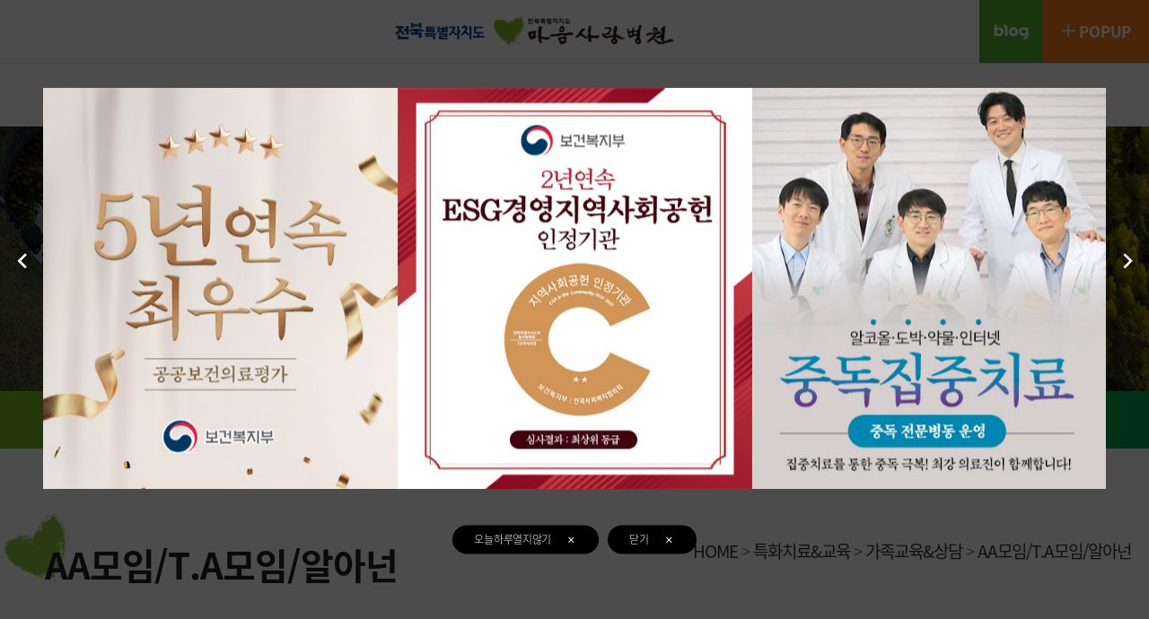

--- FILE ---
content_type: text/html;charset=utf-8
request_url: http://www.maeumsarang.co.kr/?c=8/44/79
body_size: 64941
content:

<!DOCTYPE html PUBLIC "-//W3C//DTD XHTML 1.0 Transitional//EN" "http://www.w3.org/TR/xhtml1/DTD/xhtml1-transitional.dtd">
<html id="kimsQStart" lang="ko" xml:lang="ko" xmlns="http://www.w3.org/1999/xhtml">
<head>
<meta http-equiv="content-type" content="text/html;charset=utf-8" />
<title>전북특별자치도마음사랑병원 - AA모임/T.A모임/알아넌</title>
<meta name="robots" content="ALL" />
<meta name="generator" content="kimsQ-RB 1.2.2" /> 
<meta name="author" content="www.maeumsarang.co.kr" /> 
<meta name="title" content="AA모임/T.A모임/알아넌" /> 
<meta name="subject" content="전북특별자치도마음사랑병원" /> 
<meta name="keywords" content="전북특별자치도마음사랑병원,특화치료&교육,가족교육&상담" /> 
<meta name="description" content="정신건강/중독/치매! 정신의료기관 3주기인증, 의료급여적정성 1등급, 공공보건의료 최우수기관(4년연속)" />
<meta name="classification" content="" />
<meta name="reply-to" content="" />
<meta name="content-language" content="" />
<meta name="build" content="" />
<meta name="copyright" content="Copyrights © 2026 www.maeumsarang.co.kr All Rights Reserved" />
<link rel="shortcut icon" href="/favicon.ico"> 
<script type="text/javascript" src="http://ajax.aspnetcdn.com/ajax/jQuery/jquery-1.7.1.min.js"></script>
<script type="text/javascript" src="http://ajax.aspnetcdn.com/ajax/jquery.ui/1.8.16/jquery-ui.min.js"></script> 
<link type="text/css" rel="stylesheet" charset="utf-8" href="/_core/css/sys.css?nFlag=202601" />
<link type="text/css" rel="stylesheet" charset="utf-8" href="/layouts/bluebDesign/_main.css?nFlag=202601" />
<script type="text/javascript">
//<![CDATA[
var mbrclick= false;
var rooturl = 'http://www.maeumsarang.co.kr';
var rootssl = 'https://www.maeumsarang.co.kr';
var raccount= 'home';
var moduleid= 'home';
var memberid= '';
var is_admin= '';
var needlog = '로그인후에 이용하실 수 있습니다. ';
var neednum = '숫자만 입력해 주세요.';
var myagent	= navigator.appName.indexOf('Explorer') != -1 ? 'ie' : 'ns';
//]]>
</script>
<script type="text/javascript" charset="utf-8" src="/_core/js/sys.js?nFlag=202601"></script>
<script type="text/javascript" charset="utf-8" src="/layouts/bluebDesign/_main.js?nFlag=202601"></script>
<link type="text/css" rel="stylesheet" charset="utf-8" href="/layouts/bluebDesign/zone.css?nFlag=202601" />
<link type="text/css" rel="stylesheet" charset="utf-8" href="/pages/menu/_main.css?nFlag=202601" />
<script type="text/javascript" charset="utf-8" src="/pages/menu/_main.js?nFlag=202601"></script>
<script type="text/javascript" charset="utf-8" src="/layouts/bluebDesign/_lib/jquery-ui.min.js?nFlag=202601"></script>
<!-- Mirae Script Ver 2.0 -->
<script async="true" src="//log1.toup.net/mirae_log_chat_common.js?adkey=rqvik" charset="UTF-8"></script>
<!-- Mirae Script END Ver 2.0 -->
</head>
<body>
<!--[if IE]>
<script type="text/javascript" src="./layouts/bluebDesign/_ie/PIE.js"></script>
<![endif]-->

<style>
body {
}





#footerWrap #footer .footerCont .footerMenu a {color:#ffffff;font-weight:normal;font-size:12px;font-family:nanumgothic;letter-spacing:-1px}
#footerWrap #footer .footerCont .footerMenu a:hover {color:#ff6000}

#lnb {height:50px;background:url(/layouts/bluebDesign/image/menu/menubg11.png) repeat-x 0 0;}
#lnbbg {background-color:#5773ff;filter:alpha(opacity=80);opacity:0.8;height:50px;}
#lnb .lnbWrap {height:50px;}

#searchFormView {position:absolute;top:61px;left:813px;display:inline-block}
#search {display:inline-block}
#search label {font-family:arial;color: #f0f0f0;cursor: text;font-size: 12px;font-weight:normal;left:12px !important;position:absolute;top:9px !important;}
#search input {width:140px;height: 35px;background: url("/layouts/bluebDesign/image/searchform.png") repeat scroll 0 0 transparent;border-style: none;border-width: 0;color: #FFFEFF;font: bold 12px/20px "Helvetica Neue",Arial,Helvetica,Geneva,sans-serif;margin:0;padding: 0 35px 0 12px;text-shadow: 0 1px 1px #66AACD;line-height:34px;}
#search:active input {background-position: 0 -34px;}
#search input:focus {background-position: 0 -34px;}
#search button {background-color: transparent;background-image: url("/layouts/bluebDesign/image/btn_search.png");border-style: none;cursor: pointer;height:16px;position: absolute;right:14px;text-indent: -9999px;top:9px;width:18px;}
#search button:hover {background-position: 0 -16px;}
#search button:active {top:10px;right:13px}




#topScroll {position:absolute;bottom:7px;right:7px;z-index:100;display:inline}

#lnbShadow1 {background:url(/layouts/bluebDesign/image/bottom_shadow.png) repeat-x top;height:15px;}
#content .snb .category .selected2 a {background:url(/layouts/bluebDesign/image/sub_active_blue.jpg)}
</style>
<a name="top" id="top"></a>
<link rel="stylesheet" href="//cdn.jsdelivr.net/gh/xpressengine/xeicon@1.0.4/xeicon.min.css">
<link rel="stylesheet" href="//cdn.jsdelivr.net/gh/xpressengine/xeicon@2.3.3/xeicon.min.css">
<link href="https://cdn.jsdelivr.net/npm/remixicon@4.6.0/fonts/remixicon.css" rel="stylesheet"/>
<!--<script type="text/javascript" src="./layouts/bluebDesign/_cross/js/bxslider.js"></script> 
<script type="text/javascript" src="./layouts/bluebDesign/_cross/js/fullPage.js"></script> 
<script type="text/javascript" src="./layouts/bluebDesign/_cross/js/main.js"></script> 
-->
<!--<script type="text/javascript" src="./layouts/bluebDesign/_cross/js/slick.min.js"></script>-->
<script type="text/javascript" src="./layouts/bluebDesign/_cross/js/main.js?code=1"></script> 


<script type="text/javascript" src="./layouts/bluebDesign/_cross/js/mCustomScrollbar.js"></script>
<script type="text/javascript" src="./layouts/bluebDesign/_cross/js/slick.js"></script>
<script type="text/javascript" src="./layouts/bluebDesign/_cross/js/common.js"></script>
<script type="text/javascript" src="./layouts/bluebDesign/_cross/js/popup.js"></script>
<link rel="stylesheet" href="./layouts/bluebDesign/_cross/js/swiper.css?ver=210618">
<script type="text/javascript" src="./layouts/bluebDesign/_cross/js/swiper.js?ver=210618"></script>

<div id="wrap">
	<div class="down_arrow"> <a href="#header" class="jumper"><span class="sound_only">페이지 상단으로</span></a> </div>

	

	<!--lnb-->


	 
<script src="./layouts/bluebDesign/_cross/js/sub_2020.js"></script>

<script type="text/javascript" src="./layouts/bluebDesign/_cross/js/action.js?v=20200613"></script> 
   
   
<style>

/* Animation */
#header h1.logo,
.sub #header h1.logo,
#header h1.logo a,
.sub #header h1.logo a,
#header h1.logo a:after ,
#header .toputil_control,
.sub #header .toputil_control,
#header .toputil_control > div.blog_btn,#header .toputil_control > a.search_btn_open,
#header .toputil_control > a.allmenu_btn_open,
#header .toputil_control .blog_btn,
#header .toputil_control .blog_btn:after,
#header .toputil_control a.search_btn_open,
#header .toputil_control a.allmenu_btn_open,
#main #header #gnb ul li a,
#main #header #gnb ul li ul li a,
#main #header .toputil_control >a:after,
#main #header .toputil_control a.search_btn_open,
#main #header .toputil_control a.allmenu_btn_open,
#main #header.active #gnb ul li a,
#main #header.active #gnb ul li a.on,
#main #header.active #gnb ul li a:hover,
#main #header.active #gnb ul li a:active,
#header .popup_btn,
#header .blog_btn

{transition: all 0.3s ease;}







div.DragWrap{ position:initial;}
/* Slidemap */
#slide_map {display: none;}


/* header */

#header {position:fixed; left:0; top:0; z-index:900; width:100%; height:100px; background: #fff; box-sizing:border-box;transition:all 0.4s ease; -webkit-transition:all 0.4s ease;box-shadow: 0 3px 15px 0 rgba(0, 0, 0, 0.08); }



#header h1.logo {position:absolute; z-index:990; left:30px; height:100px;; top:0;} 

#header h1.logo a {display:block; height:100%; text-decoration:none; overflow:hidden; text-indent:-9999px;}
#header h1.logo a:after {content:""; display:block; width:350px; height:100%; position:absolute; left:110px; top:0; background:url(./layouts/bluebDesign/_var/home/logo_home.png) no-repeat center 50%; background-size:100% auto;}
#header h1.logo a:before {content:""; display:block; width:100px; height:100%; position:absolute; left:0; top:0; background:url(/layouts/bluebDesign/image/main/jeonbuk_logo.png) no-repeat center 50%; background-size:100% auto;}

#header #global {position:relative; background:#464646; color:#fff; width:auto; padding:0 3%;}
#header #global:after {content:""; display:block; clear:both;}
#header #global span {display:inline-block; vertical-align:top; float:left; padding:7px 12px 7px 0;}
#header #global a {display:inline-block; vertical-align:top; background:#373737; color:#fff; padding:7px 15px; float:left; margin-left:2px;}

#header #gnb {height:100px; position:relative; z-index:50; overflow:hidden; padding:0 10% 0 30%; letter-spacing:-1px; }

#header #gnb .blind {display:none; width:100%; height:auto; position:fixed; left:0; top:0; background:rgba(0,0,0,0.6);}
#header #gnb .blind:after {content:""; display:block; width:100%; height:70px; position:absolute; left:0; top:0;}
#header #gnb #blind {width:100%; height:0; background:#fff url(/layouts/bluebDesign/image/main/blind_bg.png) no-repeat left;  box-shadow: 0 3px 15px 0 rgba(0, 0, 0, 0.08) inset; position:absolute; left:0; top:100px; z-index:1; box-sizing:border-box; display:none;}
#header #gnb #blind:after {content:""; display:none; width:2000px; height:100%; background:#fff; position:absolute; left:50%; top:0; margin-left:-2420px;}

#header #gnb ul {width:auto; position:relative; z-index:20; box-sizing:border-box; }
#header #gnb ul:after {content:""; display:block; clear:both;}
#header #gnb ul li {float:left; box-sizing:border-box; height:100%; position:relative;}
#header #gnb ul li a {display:block; height:100px; box-sizing:border-box;  line-height:100px; text-align:center; text-decoration:none; color:#222; padding:0 48px; font-size:23px; font-weight:400}
#header #gnb ul li a span {display:inline-block; vertical-align:top; height:100%; padding:20px 0; box-sizing:border-box; line-height:31px;}
#header #gnb ul li a.on,
#header #gnb ul li:hover,
#header #gnb ul li:active {color:#309413;}
#header #gnb ul li ul{
	position: relative; padding:14px 20px 20px 20px; box-sizing: border-box; width:100%;opacity:0; -webkit-opacity:0; background:transparent; border-top:1px solid transparent;
	transition:background 0.3s ease; -webkit-transition:background 0.3s ease;
}
#header #gnb ul li ul.on{background: #f3faf1; border-top-color: #309413;}
#header #gnb ul li ul:after{content: ""; position: absolute; top: 0; right: -1px; display: block; width: 1px; height: 100%; background:rgba(0, 0, 0, 0.08);}
#header #gnb ul li ul.on:after{background:transparent;}
#header #gnb ul li:last-child ul:after{right:0;}
#header #gnb ul li:first-child ul:before{content: ""; position: absolute; top: 0; left:0; display: block; width: 1px; height: 100%; background:rgba(0, 0, 0, 0.08);}
#header #gnb ul li:first-child ul.on:before{display:none;}
#header #gnb ul li ul li {width:auto; height:auto; margin-bottom:0; float:none; padding:0;}
#header #gnb ul li ul li:first-child {margin-top:0;}
#header #gnb ul li ul li a {line-height:20px; text-align:left; width: 100%; height:auto; color:#555; padding:6px 0; display:inline-block; vertical-align:top; position:relative; font-size:17px; text-align:center;}
#header #gnb ul li ul li a span {font-weight:400; margin:0; padding:0; width: 100%; height:auto; font-size: 17px; line-height:23px;}
#header #gnb ul li ul li a span:hover{text-decoration: underline; color: #52b335;}
#header #gnb ul li ul li a.on:after,
#header #gnb ul li ul li a:hover:after,
#header #gnb ul li ul li a:active:after {color:#3d66c4;}
#header #gnb ul li ul li ul{display: none;}


#header .blog_btn, #header .popup_btn{ position:absolute; top:0; z-index:50}
#header .blog_btn{ right:130px; width:100px ; height:100%;  text-align: center; box-sizing: border-box; line-height: normal; background:#52b335 url(/layouts/bluebDesign/image/main/blog_icon.png) no-repeat center 50%; background-size:90% auto;}
#header .blog_btn a {display:block; height:100%; text-decoration:none; overflow:hidden; text-indent:-9999px;}

#header .blog_btn >.kor{display: inline-block; position: absolute; left: 0%; font-size: 11px; width: 50%; text-decoration: none; color: #222; margin-top: 1px}
#header .popup_btn{ right:0;vertical-align:top;height:100%;line-height:100px; padding:0 30px; background:#fe7d19; font-size:19px; font-weight:bold}
#header .popup_btn a{ display:block; height:100%; color:#fff;}
#header .popup_btn br{ display:none;}


#header .toputil_control {position:absolute; right:0; top:0; z-index:111;}
#header.global_on .toputil_control {top:56px;}

#header .toputil_control:after {content:""; display:block; clear:both;}
#header .toputil_control > a.search_btn_open,#header .toputil_control > a.allmenu_btn_open{display:block; text-decoration:none; font-size:13px; float:left; color:#222; width:21px; height:30px; margin-left:9px; position:relative;}


#header .toputil_control a.search_btn_open {width: 23px; height: 23px; margin-top: 4px; background:url(https://www.kwater.or.kr/web/images/layout/main_search.png) no-repeat center 50%; text-indent:-9999px;}
#header .toputil_control a.search_btn_open.on {background:#3d66c4 url(https://www.kwater.or.kr/web/images/layout/search_btn_close.png) no-repeat center 50%;}
#header .toputil_control a.allmenu_btn_open { display:none;background:url(/layouts/bluebDesign/image/main/main_allmenu.png) no-repeat center 50%;text-indent:-9999px;}

#header .search_form {position:absolute; left:0; top:70px; width:100%; height:auto; box-sizing:border-box; padding:64.5px 0; background:rgba(20, 33, 59, 0.7); z-index:997; display:none;}
#header.global_on .search_form{top: 105px;}
#header .search_form .form {width: 100%; max-width:750px; height:50px; margin:0 auto; position:relative; box-sizing:border-box; padding-right:35px; border-bottom:2px solid rgba(255, 255, 255,0.7); vertical-align: middle;}
#header .search_form .form input::placeholder{color:rgba(255, 255, 255,0.7); }
#header .search_form .form input[type="text"] {display:block; width:98%; height:48px; border:0; padding:0 5px; line-height:48px; background:none; color: rgba(255, 255, 255,0.7);font-size: 20px; font-weight: 300; font-family: "Noto Sans KR";}
#header .search_form .form input[type="submit"] {display:block; width:35px; height:48px; position:absolute; right:0; top:0; border:0; background:url(https://www.kwater.or.kr/web/images/layout/search_detail_submit.png) no-repeat center 55%; overflow:hidden; text-indent:-9999px;}
#header .search_form .btn_close {position:absolute; right:50%; margin-right: -670px; top:-102px; width:21px; height:30px; background:#fff url(https://www.kwater.or.kr/web/images/layout/search_detail_close.png) no-repeat center 50%; overflow:hidden; text-indent:-9999px;}

#header .search_form .btn_close:after{position: absolute; content: ""; display: none; width: 1px; height: 20px; background:rgba(14, 48, 109, 0.06); top: 50%; margin-top: -10px; right: 0;}
#header .blind_search {position:fixed; left:0; top:0; width:100%; height:100%; background:rgba(20,20,20,0.7); z-index:995; display:none;} 

.xi-plus-thin{ margin-right:5px; font-weight:bold}

.r_quick{ position:absolute; top:200px; right:0;width:150px; text-align:center;-webkit-box-shadow: 6px 6px 0px 18px rgba(0, 0, 0, 0.16);
          box-shadow: 6px 6px 18px 0 rgba(0, 0, 0, 0.16); border-radius:0 0 0 25px;}
.r_quick .qTit{ background:#52b335; color:#fff; padding:15px 0; font-size:20px; border-radius:25px 0 0 0; font-weight:400;}
.r_quick .qTit img{ width:25px;}
.r_quick ul{ padding:30px 0; background:#fff; border-radius:0 0 0 25px;}
.r_quick li{ margin-bottom:15px;}
.r_quick li:last-child{ margin-bottom:0;}
.r_quick li img{ width:90px;}
.r_quick li p{ font-size:17px; padding-top:10px; font-weight:400;}

.m_r_quick{ display:none;}

@media screen and (max-width: 1920px){
	
	#header{ height:90px;}
	#header #gnb {height:90px; padding:0 10% 0 27%; }


	#header #gnb #blind { top:90px;}
	
	#header #gnb ul li a {height:90px; line-height:90px;font-size:19px; padding:0 37px;}

	
	
	#header h1.logo{ height:70px;top:10px; }
	#header h1.logo a::after{ width:250px}
	#header #gnb ul li ul{ padding:14px 15px 15px 15px;}
	#header #gnb ul li ul li a { line-height:17px; padding:3px 0;}
	#header #gnb ul li ul li a span {font-size: 14px;}
	
	
	#header{ height:90px;}
	#header .blog_btn{ width:70px;right:119px;}
	#header .popup_btn{ font-size:17px; padding:0 20px; line-height:90px;}
	
	.r_quick{ width:100px; }
	.r_quick .qTit{ font-size:17px; }
	.r_quick .qTit img{ width:20px;}

	.r_quick li{ margin-bottom:15px;}

	.r_quick li img{ width:50px;}
	.r_quick li p{ font-size:14px; padding-top:5px;}
	
	
}

@media screen and (max-width:1800px){
	#header #gnb ul li a{ padding:0 32px; font-size:18px;}
	#header #gnb ul li ul {  padding: 14px 10px 15px 10px;}
	
#header h1.logo a::after {width: 200px;}

}
@media screen and (max-width:1600px){
	
	#header{ height:140px;}
	#header h1.logo{ left:50%;width:500px; margin-left:-250px; top:0;}
	#header h1.logo a::before{ left:50%; margin-left:-200px;}
	#header h1.logo a::after{ left:50%; margin-left:-90px}
	#header #gnb{ padding:0; margin-top:70px;border-top:1px #ddd solid; background:#fff;}
	#header #gnb ul li{ width:calc(100% / 8)}
	#header #gnb ul li a{ padding:0; height:70px; line-height:70px;}
	#header #gnb #blind{ top:69px;}
	
	
	#header{ height:70px;}
	#header .popup_btn{ line-height:70px;}
	
	
	
	
}


@media screen and (max-width: 1440px){



    #header .search_form .btn_close {right:56px; margin-right: 0;}
    #header #gnb #blind { top:70px;}
    #header #gnb #blind { background: #fff url(/layouts/bluebDesign/image/main/blind_bg.png) no-repeat left top 0px; background-size: 205px;}
    
    .r_quick{ display:none;}
}


@media screen and (max-width: 1290px){

    #header #gnb >ul >li >a{font-size: 17px;}
    #header #gnb ul li ul li a span{font-size: 14px;}
}

@media screen and (max-width: 1100px){
	

	#header #gnb ul li ul li a span{font-size: 13px; line-height:17px;}
	
	
}

@media screen and (max-width: 1024px){
	/* layout */	
	.js_mobile_check {display:block;}	
	#header .toputil_control a.allmenu_btn_open{ display:block ; }
	/* Slidemap */
	#slide_map {
		opacity:0; overflow:hidden; position:fixed; z-index:800; display:block; width:100%; height:100%;top:57px; right:-100%; box-sizing:border-box;
		transition:all 0.5s ease; -webkit-transition:all 0.5s ease; z-index:11111;
	}
	body.fixed #slide_map{opacity:1; right:0;}
	body #slide_map:after {content:""; display:block; clear:both;}
	#slide_map .inner {position:relative; width:100%; height:100%; float:right; margin-right:-460px; margin:0; background:#f2f8e8 ;box-sizing:border-box;}
	#slide_map .inner .binds {overflow:auto; max-width:1200px; margin:0 auto; height:100%; padding: 0 20px; box-sizing: border-box;}
	#slide_map .inner .binds ul.nav {position:relative; z-index:10;}

	#slide_map .inner .binds ul.nav >li {border-bottom:1px solid #cbcbcb; width:auto; float:none; padding:0; box-sizing: border-box;} 
	#slide_map .inner .binds ul.nav li:last-child{border-bottom: none;}
	#slide_map .inner .binds ul.nav li a {display:block; font-size:18px; line-height:24px; padding:21px 20px 21px 34px; position:relative; color: #222;}
	#slide_map .inner .binds ul.nav > li > a:after {content:'\e942'; display:block; position:absolute; right:20px; top:50%; margin-top:-9px; width:18px; height:18px;color:#a3cf64; font-family: 'xeicon'} 
      #slide_map .inner .binds ul.nav li a:hover{color:#609f01; text-decoration: none;font-weight:500}
	#slide_map .inner .binds ul.nav li a.on {color:#609f01; font-weight:500}
	#slide_map .inner .binds ul.nav > li > a.on:after {content:'\e945'; }
	#slide_map .inner .binds ul.nav li > a > span {position: relative; line-height:24px; font-size: 19px; font-weight: 500}
	#slide_map .inner .binds ul.nav li ul {display:none; background:#e5f1d3; border-top:1px solid #a3cf64; margin-top:0; padding:20px 20px 25px 34px;}
	#slide_map .inner .binds ul.nav li> ul> li {margin-top:0; padding: 0;}
	#slide_map .inner .binds ul.nav li ul li:first-child {border-top:0;}
	#slide_map .inner .binds ul.nav li ul li:last-child {border-bottom:0;}
	#slide_map .inner .binds ul.nav li ul li a {position: relative; padding:11px 0 11px 15px; font-size:16px; line-height:21px; text-decoration:none !important; color: #000;}
	#slide_map .inner .binds ul.nav >li> ul> li >a:before{content: ""; display: block; position: absolute; width: 3px; height: 3px; background: #222; left: 5px; top: 20.5px; border-radius: 50%;}
      #slide_map .inner .binds ul.nav >li> ul> li >a:hover,#slide_map .inner .binds ul.nav >li> ul> li >a:active{color:#609f01; }
	#slide_map .inner .binds ul.nav >li> ul> li >a.on:before,#slide_map .inner .binds ul.nav >li> ul> li >a:hover:before{background: #609f01;}
	#slide_map .inner .binds ul.nav li ul li a span{font-size: 17px;}
	#slide_map .inner .binds ul.nav li ul li a[target=_blank] {background:none; padding-right:0;}
	#slide_map .inner .binds ul.nav li ul li a:after {display:none;}
	#slide_map .inner .binds ul.nav li ul li a.arrow:after {display:block; right:2px; width:14px; height:14px; margin-top:-7px;}
	#slide_map .inner .binds ul.nav li ul li a span {font-weight:400; line-height:21px;}
	#slide_map .inner .binds ul.nav li ul li ul{padding:11px 27px; width: 50%; margin-left:0; border:0; background: #fff;}
      #slide_map .inner .binds ul.nav li ul li ul li ul{padding:0;}
      #slide_map .inner .binds ul.nav li ul li ul li ul li a:before{display: none;}
      #slide_map .inner .binds ul.nav li ul li ul li ul li a:hover,#slide_map .inner .binds ul.nav li ul li ul li ul li a:active{color:#3d66c4; }
	    
	#slide_map .inner .binds ul.nav li ul li ul li {position: relative; border:0;}
      #slide_map .inner .binds ul.nav li ul li ul li a:hover,
      #slide_map .inner .binds ul.nav li ul li ul li a:active{color:#3d66c4;}
	#slide_map .inner .binds ul.nav li ul li ul li a:before {content: ""; position: absolute; top: 13px; left: -10px; width: 5px; height: 2px; background: #666;}
      #slide_map .inner .binds ul.nav li ul li ul li:hover a:before,
      #slide_map .inner .binds ul.nav li ul li ul li:active a:before{background:#3d66c4; }
	#slide_map .inner .binds ul.nav li ul li ul li a {padding:3px 0; color: #666;}
	#slide_map .inner .binds ul.nav li ul li ul li a:after {display:block; width:3px; height:3px; right:auto; left:0; top:9px; margin:0; background:#666;}
	#slide_map .inner .binds ul.nav li ul li ul li a span{font-size: 15px; line-height: 22px;}
      #slide_map .inner .binds ul.nav li ul li ul li ul{display: none; }
      #slide_map .inner .binds ul.nav li ul li ul li ul li a span{font-size: 14px; line-height: 22px;}
    
	#slide_map .inner .binds .side_link{position: relative; margin:30px 0 80px; padding:0 20px 50px 20px;}
      #slide_map .inner .binds .side_link div.blog_btn{position: absolute; padding: 12px 0; right: 0;  border: 1px solid #ccc; box-sizing: border-box;}
      #slide_map .inner .binds .side_link div.blog_btn a{display: inline-block; width: 165px; padding: 0 11px; text-align: center; font-size: 14px; box-sizing: border-box; color: #989898; }
      #slide_map .inner .binds .side_link div.blog_btn a.kor{position: relative;  color: #222;}
      #slide_map .inner .binds .side_link div.blog_btn a.kor:after{content: ""; display: block; position: absolute; width: 0px; height: 100%; background: #ebebeb; top: 0; right: -2px;}
    

	/* Header */
	#header {}

	body.fixed #header{box-shadow:0 3px 15px 0 rgba(0, 0, 0, 0.08);}
	#header h1.logo {width:300px; height:57px; bottom:0; left:0; border-bottom:0; margin-left:0;}
	#header h1.logo a::before{ left:15px; width:80px; margin-left:0;}
	#header h1.logo a::after{ left:190px; width:200px;}
      #header .inner{height: 57px;}
	#header #gnb {display:none;}
	
      #header.global_on .toputil_control{top: auto;}
	#header .toputil_control { right:185px; top:12px;}
	#header .toputil_control a.search_btn_open,
	#header .toputil_control a.allmenu_btn_open {position:relative; right:auto; top:auto;}

	#header .toputil_control a.search_btn_open {margin-right:0;margin-left:0;}
      #header .toputil_control a.allmenu_btn_open.on {background:url(/layouts/bluebDesign/image/main/search_close.png) no-repeat center 50%;}

	#header .search_form {padding:51.5px 0; top: 57px;}
      #header.global_on .search_form{top: 91px;}
      #header .search_form .form {max-width: 535px; height: 47px;}
      #header .search_form .btn_close:after{display: none;}
	#header .toputil_control a.search_btn_open {background: url(https://www.kwater.or.kr/web/images/layout/main_searh_t.png) no-repeat center center;}
      #header .toputil_control a.search_btn_open.on{background: #3d66c4 url(https://www.kwater.or.kr/web/images/layout/search_btn_close_t.png) no-repeat center 50%;}
      #header .search_form .form input[type="text"]{line-height: 45px; height: 45px;}
      #header .search_form .btn_close {width: 30px; right: 3%; margin-right: 45px; top: -85px;}
   

	
	#header{ height:57px;}
	#header .blog_btn{ right: 97px; width: 70px;}
	#header .popup_btn{ line-height:57px;}
	
	.xi-plus-thin{ display:none;}
  
}

@media screen and (max-width: 840px){

 
    
    /** header **/
    #header .search_form {padding:41.5px 0;}
}
 

@media screen and (max-width: 640px){
   

    
	/* Header */

	#slide_map .inner .binds ul.nav li a {font-size:17px; line-height:22px;padding: 18px 20px 18px 28px;}
	#slide_map .inner .binds ul.nav li a span {line-height:22px;}
	#slide_map .inner .binds ul.nav li ul {padding: 15px 20px 18px 28px;}
	#slide_map .inner .binds ul.nav li ul li a {font-size:15px; line-height:20px;  padding: 9px 0 9px 15px;}
	#slide_map .inner .binds ul.nav li ul li a span {line-height:20px;}
	#slide_map .inner .binds ul.nav li ul li ul{width: calc(100% - 58px);}
	#slide_map .inner .btn_close {top: -32px; right: 12px;}

	#header .toputil_control { top:0px;transform: translateY(50%);}
	#header .toputil_control a {margin-left:8px;}	
	#header .toputil_control a {margin-left:8px;}	
	#header .search_form {padding:34px 0; top: 50px;}
	#header .search_form .form {max-width:70%; height: 42px;}
	#header .search_form .form input[type="text"]{width: 95%; font-size: 15px; line-height: 40px; height: 40px;}
	#header .search_form .form input[type="submit"]{width: 18px; height: 19px; top: 12px; right: 7px; background-size: contain;}
	#header .search_form .btn_close {top: -78px; margin-right: 42px;}
	#header.global_on .search_form .btn_close {top: -80px; margin-right: 42px;}
   
	
	#slide_map .inner .binds ul.nav >li> ul> li >a:before{top: 18.5px;}
	.sub#header .toputil_control a.allmenu_btn_open,#header .toputil_control a.allmenu_btn_open{margin-left: 20px;}
	.sub#header .toputil_control a.allmenu_btn_open:before,#header .toputil_control a.allmenu_btn_open:before{left: -10px;}
	
	

}

@media screen and (max-width: 640px) and (min-width:581px){
	#slide_map .inner .btn_close {top: -34px;}
}


@media screen and (max-width: 540px){
    /** header **/
    
    #header {    height:80px;}
    #header h1.logo a::before{ width:60px;}
    #header h1.logo a::after{ left:20px; top:26px; margin-left:0;}
    
	#header .search_form{padding:45.5px 0;}


	#header .search_form{padding:40.5px 0;}
	#header h1.logo {width:210px;}
	#header .toputil_control{ top:-5px; background:#efefef;width:45px; height:45px; border-radius:10px;}
	
	

	#header .blog_btn{ display:none; }
	#header .popup_btn{ width:45px; height:45px;border-radius:10px;right:110px; top:17px; font-size:14px; padding:0; text-align:center;}
	#header .popup_btn{ line-height:15px;}
	#header .popup_btn a{ padding-top:7px;}
	#header .popup_btn br{ display:block;}
	
	#header .toputil_control{ right:10px;}
	#header .toputil_control a.allmenu_btn_open{ margin-right:0;}
	.sub#header .toputil_control a.allmenu_btn_open, #header .toputil_control a.allmenu_btn_open{ margin-left:12px; padding-top:12px;}
	
	#slide_map{ top:80px;}
	
	.m_r_quick{ display:block; position:absolute;right:60px;  width:45px; height:45px;top:17px; font-size:14px; padding:0; text-align:center;border-radius:10px; background:#39b54a;}
	.m_r_quick a{ color:#fff; line-height:16px; font-weight:500; }
	.m_r_quick p{padding-top:6px; }

	
	
 
}

@media screen and (max-width: 480px){
	
	
	
	
}

@media screen and (max-width: 400px){
	/* Header */
	#slide_map .inner .binds .side_link ul li {width:57%;}
	#slide_map .inner .binds .side_link ul li:first-child {width:43%;}
	#slide_map .inner .binds .side_link ul li a {text-align:center;}
	#slide_map .inner .binds .side_link ul li a:after {display:none;}	
	
	#header h1.logo a::after{ width:170px;}
		

}

@media screen and (max-width: 380px){
    /** header **/
    #header .search_form{padding:38px 0;}
    

}

@media screen and (max-width: 360px){
    #slide_map .inner .btn_close {right: 9px;}
}

</style>   

<div class="js_mobile_check"></div>
<div id="header">
   <h1 class="logo"><a href="./" title="전북특별자치도마음사랑병원">마음사랑병원</a></h1>
   <div id="gnb" class="type_02" >
      <div id="blind"><span></span></div>
      <ul class="nav">
                           <li> <a href="./?c=2/16" target="" >진료안내</a>
                                    <ul>
                              <li><a class="fs15" href="./?c=2/16" target="" ><span>의료진 소개</span></a> </li>
                              <li><a class="fs15" href="./?c=2/76" target="" ><span>외래예약</span></a> </li>
                              <li><a class="fs15" href="./?c=2/17" target="" ><span>외래 진료</span></a> </li>
                              <li><a class="fs15" href="./?c=2/18" target="" ><span>입·퇴원</span></a> </li>
                              <li><a class="fs15" href="./?c=2/20" target="" ><span>면회 안내</span></a> </li>
                              <li><a class="fs15" href="./?c=2/21" target="" ><span>원내 전화번호</span></a> </li>
                           </ul>
         </li>
                           <li> <a href="./?c=3/23" target="" >정신건강</a>
                                    <ul>
                              <li><a class="fs15" href="./?c=3/23" target="" ><span>치료시스템</span></a> </li>
                              <li><a class="fs15" href="./?c=3/24" target="" ><span>클리닉 소개</span></a> </li>
                              <li><a class="fs15" href="./?c=3/25" target="" ><span>치료프로그램</span></a> </li>
                              <li><a class="fs15" href="./?c=3/26" target="" ><span>건강정보</span></a> </li>
                              <li><a class="fs15" href="./?c=3/27" target="" ><span>자가진단</span></a> </li>
                           </ul>
         </li>
                           <li> <a href="./?c=4/28" target="" >중독</a>
                                    <ul>
                              <li><a class="fs15" href="./?c=4/28" target="" ><span>치료시스템</span></a> </li>
                              <li><a class="fs15" href="./?c=4/29" target="" ><span>치료센터소개</span></a> </li>
                              <li><a class="fs15" href="./?c=4/30" target="" ><span>치료프로그램</span></a> </li>
                              <li><a class="fs15" href="./?c=4/31" target="" ><span>건강정보</span></a> </li>
                              <li><a class="fs15" href="./?c=4/32" target="" ><span>자가진단</span></a> </li>
                           </ul>
         </li>
                           <li> <a href="./?c=5/33" target="" >노인</a>
                                    <ul>
                              <li><a class="fs15" href="./?c=5/33" target="" ><span>클리닉 소개</span></a> </li>
                              <li><a class="fs15" href="./?c=5/34" target="" ><span>치료프로그램</span></a> </li>
                              <li><a class="fs15" href="./?c=5/35" target="" ><span>건강정보</span></a> </li>
                           </ul>
         </li>
                           <li> <a href="./?c=6/36" target="" >낮병원</a>
                                    <ul>
                              <li><a class="fs15" href="./?c=6/36" target="" ><span>우리함께 소개</span></a> </li>
                              <li><a class="fs15" href="./?c=6/37" target="" ><span>우리함께 서비스</span></a> </li>
                              <li><a class="fs15" href="./?c=6/38" target="" ><span>치료프로그램</span></a> </li>
                              <li><a class="fs15" href="./?c=6/85" target="" ><span>낮병원 소식</span></a> </li>
                           </ul>
         </li>
                           <li> <a href="./?c=8/41" target="" class="active">특화치료&교육</a>
                                    <ul>
                              <li><a class="fs15" href="./?c=8/41" target="" ><span>외래특화클리닉</span></a> </li>
                              <li><a class="fs15" href="./?c=8/42" target="" ><span>마취하 전기자극치료</span></a> </li>
                              <li><a class="fs15" href="./?c=8/43" target="" ><span>TMS</span></a> </li>
                              <li><a class="fs15" href="./?c=8/44" target=""   ><span>가족교육&상담</span></a> </li>
                              <li><a class="fs15" href="./?c=8/86" target="" ><span>CRCT</span></a> </li>
                           </ul>
         </li>
                           <li> <a href="./?c=9/45" target="" >소식·채용·상담</a>
                                    <ul>
                              <li><a class="fs15" href="./?c=9/45" target="" ><span>병원소식</span></a> </li>
                              <li><a class="fs15" href="./?c=9/46" target="" ><span>보도자료</span></a> </li>
                              <li><a class="fs15" href="./?c=9/47" target="" ><span>의료상담</span></a> </li>
                              <li><a class="fs15" href="./?c=9/49" target="" ><span>포토갤러리</span></a> </li>
                              <li><a class="fs15" href="./?c=9/50" target="" ><span>소식지</span></a> </li>
                              <li><a class="fs15" href="./?c=9/51" target="" ><span>채용 및 복리후생</span></a> </li>
                              <li><a class="fs15" href="./?c=9/52" target="" ><span>후원 및 자원봉사</span></a> </li>
                              <li><a class="fs15" href="./?c=9/75" target="" ><span>이용후기</span></a> </li>
                           </ul>
         </li>
                           <li> <a href="./?c=1/10" target="" >병원안내</a>
                                    <ul>
                              <li><a class="fs15" href="./?c=1/10" target="" ><span>미션 및 비전</span></a> </li>
                              <li><a class="fs15" href="./?c=1/11" target="" ><span>인사말</span></a> </li>
                              <li><a class="fs15" href="./?c=1/12" target="" ><span>수상실적</span></a> </li>
                              <li><a class="fs15" href="./?c=1/13" target="" ><span>병원현황</span></a> </li>
                              <li><a class="fs15" href="./?c=1/14" target="" ><span>심볼 및 로고</span></a> </li>
                              <li><a class="fs15" href="./?c=1/68" target="" ><span>병원둘러보기</span></a> </li>
                              <li><a class="fs15" href="./?c=1/94" target="" ><span>오시는 길</span></a> </li>
                           </ul>
         </li>
                        </ul>
      </li>
      </ul>
   </div>
 
   <div class="blog_btn"> <a href="https://blog.naver.com/dlstks1994" target="_blank" rel="noopener noreferrer" title="마음사랑병원 블로그" class="eng">블로그</a> </div>
   

   <div class="toputil_control"> <a href="/guid/sitemapPage.do?s_mid=1710" class="allmenu_btn_open">전체메뉴<span>열기</span></a> </div>
   <div class="popup_btn">
      <ul class="quick">
         <li><a href="#layerPopup01" class="hash"><i class="xi-plus-thin"></i>POP<br />UP</a></li>
      </ul>
      
      <!-- //side Menu --> 
   </div>
   <div class="m_r_quick"><a href="./?c=2/76"><p>외래<br />예약</p></a></div>
   <div class="r_quick">
   	<div class="qTit"><img src="/layouts/bluebDesign/image/r_quick05.png"/><p>Quick</p></div>
      <ul>
      		<li><a href="./?c=1/68/69"><img src="/layouts/bluebDesign/image/r_quick01.png"/><p>병원둘러보기</p></a></li>
            <li><a href="./?c=2/16"><img src="/layouts/bluebDesign/image/r_quick02.png"/><p>의료진소개</p></a></li>
            <li><a href="./?c=9/75"><img src="/layouts/bluebDesign/image/r_quick03.png"/><p>이용후기</p></a></li>
            <li><a href="javascript:void(0);" onclick="test('https://b2b.exona.kr:11101/997c51cf03dd4a54bedd3b0be54e1aae','','400','600')"><img src="/layouts/bluebDesign/image/r_quick07.png"/><p>챗봇진료예약</p></a></li>
		    <li><a href="/?c=3/25/87"><img src="/layouts/bluebDesign/image/r_quick06.png"/><p>치료프로그램</p></a></li>
      </ul>
   </div>
</div>
  <script>
        function test(url, title, w, h) {
            var screenLeft = window.screenLeft != undefined ? window.screenLeft : screen.left;
            var screenTop = window.screenTop != undefined ? window.screenTop : screen.top;

            var width = window.innerWidth ? window.innerWidth : document.documentElement.clientWidth ? document.documentElement.clientWidth : screen.width;
            var height = window.innerHeight ? window.innerHeight : document.documentElement.clientHeight ? document.documentElement.clientHeight : screen.height;

            var left = ((width / 2) - (w / 2)) + screenLeft;
            var top = ((height / 2) - (h / 2)) + screenTop;

            window.open(url, title, 'scrollbars=yes, width=' + w + ', height=' + h + ', top=' + top + ', left=' + left);
        }
    </script>
	<!--lnb-->


<div id="container">
	
<script type="text/javascript" src="./layouts/bluebDesign/_cross/js/swiper.js"></script>
<link rel="stylesheet" type="text/css" href="./layouts/bluebDesign/_cross/js/swiper.min.css">
<div id="content">

      <div class="visual_wrap" style="background:url(/layouts/bluebDesign/image/sub/sub_vis_8.jpg) 50% 50% no-repeat; background-size:cover;">
              
		
	<h2><span>특화치료&교육</span></h2>
     			<div class="snb">
            
            
										<div class="category">
<!--<h2>				
			
	특화치료&교육</h2>-->
<ul >
		
				
				
				
				
				
													<li class="m2" style="position:relative">

								<a class="fs23" href="./?c=8/41" target="">외래특화클리닉 </a>

					
				</li>
							<li class="m2" style="position:relative">

								<a class="fs23" href="./?c=8/42" target="">마취하 전기자극치료 </a>

					
				</li>
							<li class="m2" style="position:relative">

								<a class="fs23" href="./?c=8/43" target="">TMS </a>

					
				</li>
							<li class="m2 selected2 " style="position:relative">

								<a class="fs23" href="./?c=8/44" target="">가족교육&상담 </a>

					
				</li>
							<li class="m2" style="position:relative">

								<a class="fs23" href="./?c=8/86" target="">CRCT </a>

					
				</li>
							
				
							
</ul>
</div>

								</div><!--snb-->
        </div>


	
	<div class="subContent">
     <style>
/* LOCATION */
.location {height:70px;background-color:#7bb726; display:none;}
.location .btn-home { position:relative;float:left;width:70px;height:70px;content:'';border-left:1px solid #a3cd68;border-right:1px solid #a3cd68;}
.location .btn-home:before{content: "\e900";position:absolute; top:0; left:0;width:100%; height:100%; font-size:25px; text-align:center;  line-height:70px;font-family:'xeicon'; color:#fff; }
.location .btn-home span {display:block;text-indent:-9999em;width:1px;height:1px;margin:-1px;overflow:hidden; }
.location .history {width:1600px;margin:0 auto}
.location:after, .location .history:after, .history-lst:after {content:'';display:block;clear:both}
.location .history-lst > li {float:left;}
.location .location-menu {min-width:250px;height:70px;margin:0;font-size:16px;border-right:1px solid #a3cd68;cursor:pointer;position:relative;}
.location .location-menu:after{ content: "\e941";font-family:'xeicon'; color:#fff; position:absolute;right:24px;top:30px; font-style:27px;}
.location .location-menu.on:after{content: "\e944";font-family:'xeicon'; font-style:27px;}
.location .location-menu strong{display:block;padding:0 40px 0 30px;height:70px;line-height:70px;color:#fff; font-weight:400;}
.location .location-menu .dep-list{position:relative;display:none;margin:0 -1px;padding:10px 0 15px;background:#f8f9fa;border:1px solid #dde2ea;z-index:10;}
.location .location-menu .dep-list li a{display:block;padding:0 28px;height:40px;line-height:40px;font-weight:400; color:#555;}
.location .location-menu .dep-list li a:hover{color:#309413;text-decoration:underline;}

@media screen and (max-width: 1920px){
	
	.location {height:60px;}
	.location .btn-home {float:left;width:60px;height:60px;}
	.location .location-menu {min-width:220px;height:60px;}
	.location .location-menu strong{height:60px;line-height:60px;}
	.location .location-menu:after{font-style:20px;top:23px;}

	
	.location .btn-home:before{font-size:20px;line-height:60px; }
	
	.location .history {width:1300px;margin:0 auto}
	
}

@media screen and (max-width: 1024px){
	.location{ display:block; margin-bottom:70px;}
	.location .history{ width:100%;}
	
}

@media screen and (max-width: 980px){
	.location{ height:50px;}
	.location .btn-home{ width:50px; height:50px;}
	.location .location-menu strong{ height:50px; line-height:50px;}
	.location .location-menu{ height:50px;}
	.location .location-menu::after{ top:17px;}
	.location .history-lst > li:nth-child(1){ width:40%;}
	.location .history-lst > li:nth-child(2){ width:calc(60% - 53px);}
	.location .location-menu{ min-width:auto; width:100%;}
	
	
}

@media screen and (max-width: 480px){
	.location .location-menu strong{padding: 0 30px 0 20px;}
	.location .location-menu .dep-list li a{ padding:0 20px;}
	.location .location-menu::after{ right:17px;}
	
}

</style>
<script>


$(document).ready(function() {
	var pub_ui = {};

	pub_ui.load=function(){
		//pub_ui.layer();
		pub_ui.init();
	};

	

	/* pub_ui.init */
	pub_ui.init=function() {
		
		//LOCATION
		var sub_location = {
			init:function(){
				this.btn = $('.location .location-menu strong');
				this.addEvent();
			},
			addEvent:function(){
				this.btn.parent().on('click', function(){
					

					//var $target = $(this).parent('.location-menu');
					var $target = $(this);
					//var $otherTarget = $(this).parents'li').siblings('li');
					var $otherTarget = $(this).parent('li').siblings('li');
					//var $deptharea = $(this).next('.dep-list');
					$deptharea = $(this).find('.dep-list');

          				var targetClass = $target.attr('class')||'';

          				if(targetClass === 'location-menu on'){
              					$deptharea.slideUp(250).parents('li').removeClass('on');
						$target.removeClass('on');
          				}else{
              					$target.addClass('on').find('.dep-list').slideDown(250);
          				}

          				$otherTarget.find('.location-menu').removeClass('on').find('.dep-list').slideUp(250);

					$deptharea.bind('mouseleave', function(){
						//$(this).slideUp(250).parents('li').removeClass('on');
						$(this).slideUp(250).parents('li').removeClass('on');
						$target.removeClass('on');
					});
				});
			}
		};sub_location.init();
	};

	pub_ui.load();
});


</script>
<div class="location">
   <div class="history"> <a href="./" onclick="goFirstMenu()" class="btn-home"><span>home</span></a>
      <ul class="history-lst">
         <li class="dep1" id="sel1">
            <div class="location-menu"> <strong class="fs20">
                              특화치료&교육</strong>
               <ul class="dep-list">
                                                      <li><a class="fs19" href="./?c=2/16" target="" >진료안내</a></li>
                                    <li><a class="fs19" href="./?c=3/23" target="" >정신건강</a></li>
                                    <li><a class="fs19" href="./?c=4/28" target="" >중독</a></li>
                                    <li><a class="fs19" href="./?c=5/33" target="" >노인</a></li>
                                    <li><a class="fs19" href="./?c=6/36" target="" >낮병원</a></li>
                                    <li><a class="fs19" href="./?c=8/41" target="" class="active">특화치료&교육</a></li>
                                    <li><a class="fs19" href="./?c=9/45" target="" >소식·채용·상담</a></li>
                                    <li><a class="fs19" href="./?c=1/10" target="" >병원안내</a></li>
                                 </ul>
            </div>
         </li>
         <li class="dep1" id="sel2">
            <div class="location-menu">										                   <strong class="fs20">AA모임/T.A모임/알아넌</strong>
                   	               <ul class="dep-list" >
                                                                                                                                                                                                                                                                                                <li class="m2" style="position:relative">
                                          <a class="fs19" href="./?c=8/41" target="">외래특화클리닉                                          </a> </li>
                                    <li class="m2" style="position:relative">
                                          <a class="fs19" href="./?c=8/42" target="">마취하 전기자극치료                                          </a> </li>
                                    <li class="m2" style="position:relative">
                                          <a class="fs19" href="./?c=8/43" target="">TMS                                          </a> </li>
                                    <li class="m2 selected2 " style="position:relative">
                                                               <a class="fs19" href="./?c=8/44" target="">가족교육&상담                                          </a> </li>
                                    <li class="m2" style="position:relative">
                                          <a class="fs19" href="./?c=8/86" target="">CRCT                                          </a> </li>
                                                                                                                                             </ul>
            </div>
         </li>
      </ul>
   </div>
</div>
      
	

		<!--페이지 제목-->
           
																			 <div class="inner"><h3 class="subTitleSubject" >AA모임/T.A모임/알아넌</h3>

<div id="location"><a href="./">HOME</a> &gt; <a href="./?c=8">특화치료&교육</a> &gt; <a href="./?c=8/44">가족교육&상담</a> &gt; <a href="./?c=8/44/79">AA모임/T.A모임/알아넌</a></div>
</div>
					<!--페이지 제목-->
    
		
			<!--4차메뉴 탭 구성-->
						<!--4차메뉴 탭 구성-->
			<!--5차메뉴 탭 구성-->
						<!--5차메뉴 탭 구성-->			
                  <div class="depth3 inner">
                 
		
		
										

			

									
							

			

									
							

			

									
							

			

									
							

			

									
							

			

									
					
	
		
										

			

									
							

			

															<ul style="display:none;visibility:hidden">
													<li class="m3">
								<a href="./?c=3/24/62" target="">심신치료센터 								</a>
							</li>
													<li class="m3">
								<a href="./?c=3/24/63" target="">햇살클리닉 								</a>
							</li>
													<li class="m3">
								<a href="./?c=3/24/64" target="">사랑클리닉 								</a>
							</li>
													<li class="m3">
								<a href="./?c=3/24/65" target="">마음클리닉 								</a>
							</li>
													<li class="m3">
								<a href="./?c=3/24/66" target="">꿈빛클리닉 								</a>
							</li>
													<li class="m3">
								<a href="./?c=3/24/67" target="">치유클리닉 								</a>
							</li>
											</ul>
                              
									
							

			

															<ul style="display:none;visibility:hidden">
													<li class="m3">
								<a href="./?c=3/25/87" target="">심신치료센터 								</a>
							</li>
													<li class="m3">
								<a href="./?c=3/25/88" target="">햇살클리닉 								</a>
							</li>
													<li class="m3">
								<a href="./?c=3/25/89" target="">사랑클리닉 								</a>
							</li>
													<li class="m3">
								<a href="./?c=3/25/90" target="">마음클리닉 								</a>
							</li>
													<li class="m3">
								<a href="./?c=3/25/91" target="">꿈빛클리닉 								</a>
							</li>
													<li class="m3">
								<a href="./?c=3/25/92" target="">치유클리닉 								</a>
							</li>
											</ul>
                              
									
							

			

									
							

			

									
					
	
		
										

			

									
							

			

									
							

			

									
							

			

									
							

			

									
					
	
		
										

			

									
							

			

									
							

			

									
					
	
		
										

			

									
							

			

									
							

			

									
							

			

									
					
	
		
										

			

									
							

			

									
							

			

									
							

			

															<ul >
													<li class="m3">
								<a href="./?c=8/44/77" target="">가족교육 								</a>
							</li>
													<li class="m3">
								<a href="./?c=8/44/78" target="">가족상담 								</a>
							</li>
													<li class="m3 selected3">
								<a href="./?c=8/44/79" target="">AA모임/T.A모임/알아넌 								</a>
							</li>
											</ul>
                              
									
							

			

									
					
	
		
										

			

									
							

			

									
							

			

									
							

			

									
							

			

									
							

			

															<ul style="display:none;visibility:hidden">
													<li class="m3">
								<a href="./?c=9/51/54" target="">채용안내 								</a>
							</li>
													<li class="m3">
								<a href="./?c=9/51/55" target="">복리후생 								</a>
							</li>
											</ul>
                              
									
							

			

									
							

			

															<ul style="display:none;visibility:hidden">
													<li class="m3">
								<a href="./?c=9/75/84" target="">수기후기 								</a>
							</li>
													<li class="m3">
								<a href="./?c=9/75/83" target="">영상후기 								</a>
							</li>
											</ul>
                              
									
					
	
		
										

			

									
							

			

									
							

			

									
							

			

									
							

			

									
							

			

															<ul style="display:none;visibility:hidden">
													<li class="m3">
								<a href="./?c=1/68/69" target="">치료환경 								</a>
							</li>
													<li class="m3">
								<a href="./?c=1/68/74" target="">마음사랑병원만의 특별함 								</a>
							</li>
											</ul>
                              
									
							

			

									
					
				
</div>
			
		<div class="page44">
   <div class="inner">
      <!--<p class="cTit fs60 mb50 fc07 fwb">가족상담</p>
      <div class="conBox">
         <dl>
            <dt>
               <p class="bTit"><span class="num">01</span>급성기 및 중독환자 1:1가족상담</p>
            </dt>
            <dd>
               <div class="s01">
                 <div>
                        <p class="fs27 fw400 fc08">급성기병동 심신치료센터 가족교육</p>
                        <ul class="listType">
                           <li>매월 1회</li>
                           <li>정신과 증상과 바로알기<br />
                              진행 : 심신치료센터 병동장(정신건강의학과 전문의) </li>
                           <li>위기관리 및 치료적 대화법</li>
                        </ul>
                        <p class="fs27 fc07 fw500">문의 : 063-240-2230 (심신치료센터)</p>
                        <p class="fs27 fw400 fc08 mt20">청소년기 품행장애, 게임중독 등에 대한 1:1 가족상담</p>
               </div>
                     <div><img src="/layouts/bluebDesign/image/sub/8/page44_1.jpg" alt="" /></div>
                  </ul>
               </div>
            </dd>
         </dl>
         <dl>
            <dt>
               <p class="bTit"><span class="num">02</span>낮병원 가족교육 <br />
                  &lt;다시, 봄 &gt;</p>
            </dt>
            <dd>
             <div class="s01">
             <div>
               <ul class="listType">
                  <li>대상자 보호자들로 구성된 자조모임 진행</li>
                  <li>분기별 주치의와 함께하는 지지모임 진행</li>
               </ul>
               <p class="fs27 fc07 fw500"> 문의 : 063-240-2288 (낮병원)</p>
               </div>
               <div><img src="/layouts/bluebDesign/image/sub/8/page44_2.jpg" alt="" /></div>
               </div>
            </dd>
         </dl>
         <dl>
            <dt>
               <p class="bTit"><span class="num">03</span>중독치료센터 가족교육</p>
            </dt>
            <dd>
               <p class="fs27 fw400 fc08 mb20">매주 1회</p>
               <table class="tableType3">
                  <colgroup>
                  <col width="20%" />
                  <col width="" />
                  </colgroup>
                  <tr>
                     <th>1주차</th>
                     <td class="al">프로그램 안내 및 가족교육 일정 소개</td>
                  </tr>
                  <tr>
                     <th>2주차</th>
                     <td class="al">알코올중독의 질병적 이해</td>
                  </tr>
                  <tr>
                     <th>3주차</th>
                     <td class="al">중독가정의 특성과 공동의존</td>
                  </tr>
                  <tr>
                     <th>4주차</th>
                     <td class="al">퇴원 후 회복계획과 재발 대처법</td>
                  </tr>
                  <tr>
                     <th>5주차</th>
                     <td class="al">외래치료의 중요성 및 자조모임 안내</td>
                  </tr>
               </table>
            </dd>
         </dl>
      </div>-->
      <p class="cTit fs60 mb50 fc07 fwb mt70">A.A 모임/T.A 모임/알아넌</p>
      <div class="conBox">
         <dl>
            <dt>
               <p class="bTit"><span class="num">01</span>A.A 모임</p>
            </dt>
            <dd>
               <p class="fs27 fw400 fc08">첫째, 셋째주 토요일</p>
               알코올중독에서 회복중인 멤버들이 그들의 단주경험을 전해주고 단주의지를 고취시킵니다.
               <p class="mt10">A.A : Alcoholic Anonymous(익명의 알코올 중독자 모임)</p>
            </dd>
         </dl>
         <dl>
            <dt>
               <p class="bTit"><span class="num">02</span>T.A 모임</p>
            </dt>
            <dd>
               <p class="fs27 fw400 fc08">매주 화·금요일</p>
               중독치료센터 내 자조모임의 하나로서 알코올중독문제를 겪고 있는 입원환자들과 외부 협심자들의 경험을 나누는 시간으로 단주의지를 유지하게 합니다.
               <p class="mt10">T.A : Today Awakening(오늘의 자각 모임)</p>
            </dd>
         </dl>
         <dl>
            <dt>
               <p class="bTit"><span class="num">03</span>알아넌<br />
                  (Ala-non)모임</p>
            </dt>
            <dd>
               <p class="fs27 fw400 fc08">매주 목요일</p>
               알코올 가족 친목 모임을 의미하는 것으로 가족 구성원의 알코올중독으로 인해 고통을 받고
               <p class="mt10">A.A : Alcoholic Anonymous(익명의 알코올 중독자 모임)</p>
            </dd>
         </dl>
         <div class="bgG1 ac fc02 pt30 pb30">
            <p class="mb5"> 환자의 경과에 따라 수시상담 가능합니다. </p>
            <p class="fw500 fs30 fc06"> 문의 : 063-240-2134 (중독상담실)</p>
         </div>
      </div>
   </div>
</div>
            
	</div>

	
	
	
</div>

</div><!--container-->

	
	<div id="footerWrap">
		<div id="footer">
			<div class="footerCont">
								<div class="footerLogo">
				<img src="/layouts/bluebDesign/_var/home/footerLogo_home.png" width="" height="" alt="전북특별자치도마음사랑병원" />
				</div>
				
				
				<!--<div class="footerMenu">
					<a href="./?mod=agreement">홈페이지 이용약관</a> <span class="split">&nbsp;|&nbsp;</span>
					<a href="./?mod=private">개인정보 취급방침</a> <span class="split">&nbsp;|&nbsp;</span>
					<a href="./?mod=postrule">게시물 게재원칙</a> <span class="split">&nbsp;|&nbsp;</span>
					<a href="http://validator.w3.org/check?url=referer" target="_blank" title="W3C XHTML 1.0 VALIDATION">XHTML 1.0 VALIDATION</a><br/>
				</div>-->

									<div class="footerSiteInfo fs16">
												<p><span id="siteAddressText">전북특별자치도 완주군 소양면 소양로 465-23 (해월리 496-28)</span><br /><span>사업자등록번호 : 513-82-83314</span></p>
												<p>
							<span id="siteTelText">TEL : 063-240-2100</span>							<span id="siteFaxText">FAX : 063-240-2117</span><br />
                                          <span>이메일 : admin@maeumsarang.co.kr  </span>
						</p>
												
						<address class="fs15">
						Copyrights © 2026<a href="./?mod=login"> www.maeumsarang.co.kr</a> All Rights Reserved. (Excute Time 0.589)
						</address>
                                    <a href="./?mod=private" class="private">개인정보 취급방침</a> 
                                  						</div>
								
			</div>
		</div>
		
		
				<a href="#top" id="topScroll"><img src="/layouts/bluebDesign/image/btn_top.png" alt="위로" /></a>
		</div>
    																																																					      
      <div class="layerPopupWrap openPop common_z_index_m9999" id="layerPopup01"><!--첫화면에 팝업이 뜰때 class 'openPop' 추가해주세요-->
      <div class="layerPopup">
       <!--  <h3>마음사랑병원 POPUP</h3>-->
         <div class="popup_list" id="LayerPopupList">
			<p><img src="http://www.maeumsarang.co.kr/files/_etc/popup/20250922_01.jpg" class="photo" alt=""><br><br></p><p><img src="http://www.maeumsarang.co.kr/files/_etc/popup/20250922_02.jpg" class="photo" alt=""><br><br></p><p><img src="http://www.maeumsarang.co.kr/files/_etc/popup/260107_1.jpg" class="photo" alt=""><br><br><br><br></p><p><img src="http://www.maeumsarang.co.kr/files/_etc/popup/20250922_03.jpg" class="photo" alt=""><br><br><br><br><br><br><br><br><br><br></p><p><img src="http://www.maeumsarang.co.kr/files/_etc/popup/20251111.jpg" class="photo" alt=""><br><br></p><p><img src="http://www.maeumsarang.co.kr/files/_etc/popup/20250922_04.jpg" class="photo" alt=""><br><br><br></p><p><img src="http://www.maeumsarang.co.kr/files/_etc/popup/20250922_05.jpg" class="photo" alt=""><br><br><br><br></p><p><img src="http://www.maeumsarang.co.kr/files/_etc/popup/260107_2.jpg" class="photo" alt=""><br><br><br><br><br><br></p>         </div>
         <div class="counter"></div>
         <div class="closeWrap">
			<a href="javascript:void(0)" class="closeDay" data-id="popCookiecu" data-seq="01" onclick="dayclose();">오늘하루열지않기<i class="ri-close-fill"></i></a>
			<a href="#layerPopup01" class="close hashClose" onclick="sessionStorage.setItem('sess_close', 'on');">닫기<i class="ri-close-fill"></i></a>
		</div>
      </div>
   </div>
</div>








<script type="text/javascript">
var flashvars = {};
	flashvars.textLogo = '디자인 블루비 1.5.0';
	flashvars.textLogoSub = '킴스큐RB를 디자인 하다!';
	flashvars.textLogoSize = '40';
	flashvars.textLogoColor = '0xffffff';
	flashvars.textLogoSpace = '-4';
	flashvars.subtextLogoSize = '14';
	flashvars.subtextLogoColor = '0xffffff';
	flashvars.subtextLogoSpace = '0';
	flashvars.subtextLogoFont = 'nanumgothic';
	flashvars.siteHome = './';

var params = {};
	params.menu = "false";
	params.wmode = "transparent";
	params.quality ="high";

var attributes = {};
	attributes.id = "logoFlashVal";
	attributes.name = "logoFlashVal";
	swfobject.embedSWF("/layouts/bluebDesign/image/flashLogo.swf", "logoFlashVal", "400", "65", "9.0.0","expressInstall.swf", flashvars, params, attributes);
</script>


<script>
/*setCookie('popset', 'on' + nowcookie , 0);*/
var cnt_pops = "8";
var sess_close = sessionStorage.getItem("sess_close"); 
if (getCookie('popset').indexOf('on') == -1 && cnt_pops && !sess_close){
	$('.layerPopupWrap').css({opacity:1,zIndex:999});
}
function dayclose(){
	$('.layerPopupWrap').hide();
	var nowcookie = getCookie('popset');
	setCookie('popset', 'on' + nowcookie , 1);
}

$(".popup_btn").click(function(){
	$('.layerPopupWrap').css({opacity:1,zIndex:999});
});
</script>


<!--[if IE 6]>
<script type="text/javascript" src="./layouts/bluebDesign/_ie/png.js"></script>
<script>
  DD_belatedPNG.fix('#lnb,#lnbShadow1,#footer,.tabtitleDrag,#search input,#search button,.submenuWrap,#mainmenu li,#mainmenu li a,.ribbon');
</script>
<![endif]--> 



<div id="_box_layer_"></div>
<div id="_action_layer_"></div>
<div id="_hidden_layer_"></div>
<div id="_overLayer_" class="hide"></div>
<iframe name="_action_frame_home" width="0" height="0" frameborder="0" scrolling="no"></iframe>
<script type="text/javascript">
//<![CDATA[
document.body.onclick = closeMemberLayer;
document.onkeydown = closeImgLayer;
//]]>
</script>
<!-- NAVER SCRIPT START -->
<script type="text/javascript" src="//wcs.naver.net/wcslog.js"></script>
<script type="text/javascript"> 
if(document.URL.indexOf("/?c=9/47&mod=write")>=0){
var _nasa={};
_nasa["cnv"] = wcs.cnv("5","0"); // 전환유형, 전환가치 설정해야함. 설치매뉴얼 참고
} 
</script> 
<script type="text/javascript">
if(!wcs_add) var wcs_add = {};
wcs_add["wa"] = "s_4b37499a453";
if (!_nasa) var _nasa={};
if (window.wcs ) {
    wcs.inflow("maeumsarang.co.kr");
    wcs_do(_nasa);
}
</script>
<!-- NAVER SCRIPT END -->


<!--<script type="text/javascript">
//<![CDATA[
var Popstring = '';
if (getCookie('popview').indexOf('[8]') == -1)
{
		window.open('/?r=home&system=popup.window&uid=8&iframe=Y','popview_8','left=0,top=0,width=400,height=400,scrollbars=no,status=yes');
	 
}
if (getCookie('popview').indexOf('[7]') == -1)
{
		window.open('/?r=home&system=popup.window&uid=7&iframe=Y','popview_7','left=0,top=0,width=400,height=400,scrollbars=no,status=yes');
	 
}
if (getCookie('popview').indexOf('[10]') == -1)
{
		window.open('/?r=home&system=popup.window&uid=10&iframe=Y','popview_10','left=0,top=0,width=400,height=400,scrollbars=no,status=yes');
	 
}
if (getCookie('popview').indexOf('[44]') == -1)
{
		window.open('/?r=home&system=popup.window&uid=44&iframe=Y','popview_44','left=0,top=0,width=400,height=400,scrollbars=no,status=yes');
	 
}
if (getCookie('popview').indexOf('[9]') == -1)
{
		window.open('/?r=home&system=popup.window&uid=9&iframe=Y','popview_9','left=0,top=0,width=400,height=400,scrollbars=no,status=yes');
	 
}
if (getCookie('popview').indexOf('[16]') == -1)
{
		window.open('/?r=home&system=popup.window&uid=16&iframe=Y','popview_16','left=0,top=0,width=400,height=400,scrollbars=no,status=yes');
	 
}
if (getCookie('popview').indexOf('[45]') == -1)
{
		window.open('/?r=home&system=popup.window&uid=45&iframe=Y','popview_45','left=0,top=0,width=400,height=400,scrollbars=no,status=yes');
	 
}
if (getCookie('popview').indexOf('[46]') == -1)
{
		window.open('/?r=home&system=popup.window&uid=46&iframe=Y','popview_46','left=0,top=0,width=400,height=400,scrollbars=no,status=yes');
	 
}
if(Popstring!='')
{
	frames._action_frame_home.location.href='/?r=home&system=popup.layer&iframe=Y&pop='+Popstring;
}
function hidePopupLayer(uid) 
{ 
	if (getId('popCheck_'+uid).checked == true)
	{
		var nowcookie = getCookie('popview');
		setCookie('popview', '['+uid+']' + nowcookie , 1);
	}    
	getId('poplayer'+uid).style.display = 'none';
}
//]]>
</script>-->
</body>
</html>


--- FILE ---
content_type: text/css
request_url: http://www.maeumsarang.co.kr/layouts/bluebDesign/_main.css?nFlag=202601
body_size: 93162
content:

@font-face {
	font-family: 'Noto Sans KR';
	font-style: normal;
	font-weight: 100;
	src: url(./fonts/NotoSansKR-Thin.woff2) format('woff2'),  
	url(./fonts/NotoSansKR-Thin.woff) format('woff'),  
	url(./fonts/NotoSansKR-Thin.otf) format('opentype');
}
@font-face {
	font-family: 'Noto Sans KR';
	font-style: normal;
	font-weight: 300;
	src: url(./fonts/NotoSansKR-Light.woff2) format('woff2'),  
	url(./fonts/NotoSansKR-Light.woff) format('woff'), 
	 url(./fonts/NotoSansKR-Light.otf) format('opentype');
}
@font-face {
	font-family: 'Noto Sans KR';
	font-style: normal;
	font-weight: 400;
	src: url(./fonts/NotoSansKR-Regular.woff2) format('woff2'),  
	url(./fonts/NotoSansKR-Regular.woff) format('woff'),  
	url(./fonts/NotoSansKR-Regular.otf) format('opentype');
}
@font-face {
	font-family: 'Noto Sans KR';
	font-style: normal;
	font-weight: 500;
	src: url(./fonts/NotoSansKR-Medium.woff2) format('woff2'),  
	url(./fonts/NotoSansKR-Medium.woff) format('woff'),  
	url(./fonts/NotoSansKR-Medium.otf) format('opentype');
}
@font-face {
	font-family: 'Noto Sans KR';
	font-style: normal;
	font-weight: 700;<strong></strong>
	src: url(./fonts/NotoSansKR-Bold.woff2) format('woff2'),  
	url(./fonts/NotoSansKR-Bold.woff) format('woff'),  
	url(./fonts/NotoSansKR-Bold.otf) format('opentype');
}
@font-face {
	font-family: 'Noto Sans KR';
	font-style: normal;
	font-weight: 700;
	src: url(./fonts/NotoSansKR-Bold.woff2) format('woff2'),  
	url(./fonts/NotoSansKR-Bold.woff) format('woff'),  
	url(./fonts/NotoSansKR-Bold.otf) format('opentype');
}


@font-face {
	font-family: 'Gmarket Sans';
	font-style: normal;
	font-weight: 700;
	src: url(./fonts/GmarketSansBold.woff2) format('woff2'),  
	url(./fonts/GmarketSansBold.woff) format('woff'),  
	url(./fonts/GmarketSansBold.otf) format('opentype');
}

@font-face {
	font-family: 'Gmarket Sans';
	font-style: normal;
	font-weight: 500;
	src: url(./fonts/GmarketSansMedium.woff2) format('woff2'),  
	url(./fonts/GmarketSansMedium.woff) format('woff'),  
	url(./fonts/GmarketSansMedium.otf) format('opentype');
}

@font-face {
	font-family: 'Gmarket Sans';
	font-style: normal;
	font-weight: 300;
	src: url(./fonts/GmarketSansLight.woff2) format('woff2'),  
	url(./fonts/GmarketSansLight.woff) format('woff'),  
	url(./fonts/GmarketSansLight.otf) format('opentype');
}


@font-face {
    font-family: 'GyeonggiBatang';
    src: url('./fonts/GyeonggiBatang_Bold.woff') format('woff');
    font-weight: normal;
    font-style: normal;
}




@font-face {
    font-family: 'Handletter';
    src: url('https://cdn.jsdelivr.net/gh/projectnoonnu/naverfont_05@1.0/Handletter.woff') format('woff');
    font-weight: normal;
    font-style: normal;
}

@font-face {
    font-family: 'SDMiSaeng';
    src: url('https://cdn.jsdelivr.net/gh/projectnoonnu/noonfonts_two@1.0/SDMiSaeng.woff') format('woff');
    font-weight: normal;
    font-style: normal;
}

* {margin:0;padding:0;}
html, body{height:100%;letter-spacing:-0.025em;-webkit-font-smoothing:subpixel-antialiased;-webkit-text-size-adjust:none;}
body{font-family:'Noto Sans KR', sans-serif;font-weight:300;font-size:12px;color:#404758;}
header, section, nav, article, aside, details, figcaption, figure, hgroup, menu, footer {display:block;}
h1, h2, h3, h4, h5, h6{font-weight:400;font-size:100%}
ul, ol, li{list-style:none;}
dl, dd, dt{ padding:0; margin:0;}
fieldset, img{border:none;}
img{vertical-align:top;}
em {font-style:normal;}
table{width:100%;border-collapse:collapse;}
th {font-weight:400;}
td {color:#222;}
legend {position:absolute;top:0;left:0;width:0;height:0;overflow:hidden;padding:0;visibility:hidden;text-indent:-9999px;}
caption {width:0;height:0;overflow:hidden;padding:0;font-size:0;line-height:0;}
.hidden {font-size:0;line-height:0;text-indent:-99999px;}
.clear:after {display:block;content:'';clear:both;}
input, select{font-weight:300;font-family:'Noto Sans KR', sans-serif;vertical-align:middle;color:#777;border:1px solid #ddd;}
textarea {resize:none;border:1px solid #afafaf;padding:5px;font-family:'Noto Sans KR', sans-serif;font-size:12px;}
a{text-decoration:none;color:#333;}
a:foucs {border:1px solid red;outline: inherit;}

button {border: 0; background: none; cursor: pointer;}



.ff{font-family: 'SDMiSaeng'; font-size:30px;}

.al { text-align:left;}
.ar { text-align:right;}
.ac { text-align:center;}
.aa { text-align:justify;}

.fl{ float:left;}
.fr{float:right;}


.vt { vertical-align:top;}
.vm { vertical-align:middle;}
.vb { vertical-align:bottom;}
.vv { vertical-align:baseline;}



h1 { font-weight:600;}
h2 { font-weight:600;}
h3 { font-weight:600;}
h4 { font-weight:600;}
h5 { font-weight:600;}
h6 { font-weight:600;}

.fw300{ font-weight:300;}
.fw400{ font-weight:400;}
.fw500{ font-weight:500;}
.fwb{ font-weight:bold}


/* 폰트컬러*/
.fc01{ color:#777;}
.fc02{ color:#fff;}
.fc03{ color:#999;}


.fc04{ color:#0069b2;}
.fc05{ color:#6bb00e;}
.fc06{ color:#fefb00;}
.fc07{ color:#00a651;}
.fc08{ color:#333;}
.fc09{ color:#C03;}
.fc10{ color:#8e8e8e;}


.fc11{ color:#df526f}
.fc12{ color:#c17a31}
.fc13{ color:#da5c10}
.fc14{ color:#fa5e41}
.fc15{ color:#0099e3}
.fc16{ color:#f84913}
.fc17{ color:#9a4f50}




/* 폰트사이즈*/
.fs11{ font-size:11px;}
.fs12{ font-size:11px;}
.fs13{ font-size:13px;}
.fs14{ font-size:14px;}
.fs15{ font-size:15px;}
.fs16{ font-size:16px;}
.fs17{ font-size:17px;}
.fs18{ font-size:18px;}
.fs19{ font-size:19px;}
.fs20{ font-size:20px;}
.fs21{ font-size:21px;}
.fs22{ font-size:22px;}
.fs23{ font-size:23px; line-height:30px;}
.fs24{ font-size:24px;}
.fs25{ font-size:25px; line-height:35px;}
.fs26{ font-size:26px;}
.fs27{ font-size:27px;}
.fs28{ font-size:28px;}
.fs29{ font-size:29px;}
.fs30{ font-size:30px !important; line-height:40px; letter-spacing:-2px;}
.fs31{ font-size:31px;letter-spacing:-2px;}
.fs32{ font-size:32px;letter-spacing:-2px;}
.fs33{ font-size:33px;letter-spacing:-2px;}
.fs34{ font-size:34px;letter-spacing:-2px;}
.fs35{ font-size:35px; line-height:45px;letter-spacing:-2px;}
.fs36{ font-size:36px;letter-spacing:-2px;}
.fs37{ font-size:37px; line-height:47px;letter-spacing:-2px;}
.fs38{ font-size:38px;letter-spacing:-2px;}
.fs39{ font-size:39px;letter-spacing:-2px;}
.fs40{ font-size:40px; line-height:50px;letter-spacing:-3px;}
.fs45{ font-size:45px; line-height:55px;letter-spacing:-2px;}
.fs50{ font-size:50px; line-height:60px;letter-spacing:-3px;}
.fs60{ font-size:60px; line-height:75px;letter-spacing:-3px;}
.fs70{ font-size:70px; line-height:85px;letter-spacing:-4px;}
.fs80{ font-size:80px; line-height:95px;letter-spacing:-4px;}
.fs90{ font-size:90px;}


.fs100{font-size:100%;}
.fs110{font-size:110%;}
.fs120{font-size:120%;}
.fs130{font-size:130%;}
.fs140{font-size:140%;}
.fs150{font-size:150%;}
.fs160{font-size:160%;}
.fs170{font-size:170%;}
.fs180{font-size:180%;}
.fs190{font-size:190%;}
.fs200{font-size:200%;}
.fs210{font-size:210%;}
.fs220{font-size:220%;}
.fs230{font-size:230%;}
.fs240{font-size:240%;}
.fs250{font-size:250%;}
.fs260{font-size:260%;}
.fs270{font-size:270%;}
.fs280{font-size:280%;}
.fs290{font-size:290%;}
.fs300{font-size:300%;}





/* margin setting */
.mg00 { margin:0 !important;}
.mg05 { margin:5px;}
.mg10 { margin:10px;}
.mg15 { margin:15px;}
.mg20 { margin:20px;}
.mg25 { margin:25px;}
.mg30 { margin:30px;}
.mg35 { margin:35px;}
.mg40 { margin:40px;}
.mg45 { margin:45px;}
.mg50 { margin:50px;}
.mg70 { margin:70px;}

.mt00{ margin-top:0 !important;}
.mt05{ margin-top:5px;}
.mt10{ margin-top:10px;}
.mt15{ margin-top:15px;}
.mt20{ margin-top:20px;}
.mt25{ margin-top:25px;}
.mt30{ margin-top:30px;}
.mt35{ margin-top:35px;}
.mt40{ margin-top:40px;}
.mt45{ margin-top:45px;}
.mt50{ margin-top:50px;}
.mt60{ margin-top:60px;}
.mt70{ margin-top:70px;}
.mt80{ margin-top:80px;}
.mt90{ margin-top:90px;}
.mt100{ margin-top:100px;}
.mt150{ margin-top:150px;}

.mt-5{margin-top:-5px !important;}
.mt-10{margin-top:-10px !important;}
.mt-15{margin-top:-15px !important;}
.mt-20{margin-top:-20px !important;}
.mt-25{margin-top:-25px !important;}
.mt-30{margin-top:-30px !important;}
.mt-35{margin-top:-35px !important;}
.mt-40{margin-top:-40px !important;}
.mt-45{margin-top:-45px !important;}
.mt-50{margin-top:-50px !important;}

.ml00{ margin-left:0 !important;}
.ml05{ margin-left:5px;}
.ml10{ margin-left:10px;}
.ml15{ margin-left:15px;}
.ml20{ margin-left:20px;}
.ml25{ margin-left:25px;}
.ml30{ margin-left:30px;}
.ml35{ margin-left:35px;}
.ml40{ margin-left:40px;}
.ml45{ margin-left:45px;}
.ml50{ margin-left:50px;}


.mr00{ margin-right:0 !important;}
.mr05{ margin-right:5px;}
.mr10{ margin-right:10px;}
.mr15{ margin-right:15px;}
.mr20{ margin-right:20px;}
.mr25{ margin-right:25px;}
.mr30{ margin-right:30px;}
.mr35{ margin-right:35px;}
.mr40{ margin-right:40px;}
.mr45{ margin-right:45px;}
.mr50{ margin-right:50px;}

.mb00{ margin-bottom:0 !important;}
.mb05{ margin-bottom:5px;}
.mb10{ margin-bottom:10px;}
.mb15{ margin-bottom:15px;}
.mb20{ margin-bottom:20px;}
.mb25{ margin-bottom:25px;}
.mb30{ margin-bottom:30px;}
.mb35{ margin-bottom:35px;}
.mb40{ margin-bottom:40px;}
.mb45{ margin-bottom:45px;}
.mb50{ margin-bottom:50px;}
.mb60{ margin-bottom:60px;}
.mb70{ margin-bottom:70px;}
.mb80{ margin-bottom:80px;}
.mb90{ margin-bottom:90px;}
.mb100{ margin-bottom:100px;}
.mb150{ margin-bottom:150px;}


/* padding setting */


.pd00 { padding:0 !important;}
.pd05 { padding:5px;}
.pd10 { padding:10px;}
.pd15 { padding:15px;}
.pd20 { padding:20px;}
.pd25 { padding:25px;}
.pd30 { padding:30px;}
.pd35 { padding:35px;}
.pd40 { padding:40px;}
.pd45 { padding:45px;}
.pd50 { padding:50px;}
.pd70 { padding:70px;}

.pd100 { padding:100px;}


.pt00{ padding-top:0 !important;}
.pt05{ padding-top:5px;}
.pt10{ padding-top:10px;}
.pt15{ padding-top:15px;}
.pt20{ padding-top:20px;}
.pt25{ padding-top:25px;}
.pt30{ padding-top:30px;}
.pt35{ padding-top:35px;}
.pt40{ padding-top:40px;}
.pt45{ padding-top:45px;}
.pt50{ padding-top:50px;}
.pt55{ padding-top:55px;}
.pt60{ padding-top:60px;}
.pt70{ padding-top:70px;}
.pt80{ padding-top:80px;}
.pt90{ padding-top:90px;}
.pt100{ padding-top:100px;}
.pt150{ padding-top:150px;}

.pl00{ padding-left:0 !important;}
.pl05{ padding-left:5px;}
.pl10{ padding-left:10px;}
.pl15{ padding-left:15px;}
.pl20{ padding-left:20px;}
.pl25{ padding-left:25px;}
.pl30{ padding-left:30px;}
.pl35{ padding-left:35px;}
.pl40{ padding-left:40px;}
.pl45{ padding-left:45px;}
.pl50{ padding-left:50px;}

.pr00{ padding-right:0 !important;}
.pr05{ padding-right:5px;}
.pr10{ padding-right:10px;}
.pr15{ padding-right:15px;}
.pr20{ padding-right:20px;}
.pr25{ padding-right:25px;}
.pr30{ padding-right:30px;}
.pr35{ padding-right:35px;}
.pr40{ padding-right:40px;}
.pr45{ padding-right:45px;}
.pr50{ padding-right:50px;}

.pb00{ padding-bottom:0 !important;}
.pb05{ padding-bottom:5px;}
.pb10{ padding-bottom:10px;}
.pb15{ padding-bottom:15px;}
.pb20{ padding-bottom:20px;}
.pb25{ padding-bottom:25px;}
.pb30{ padding-bottom:30px;}
.pb35{ padding-bottom:35px;}
.pb40{ padding-bottom:40px;}
.pb45{ padding-bottom:45px;}
.pb50{ padding-bottom:50px;}
.pb60{ padding-bottom:60px;}
.pb70{ padding-bottom:70px;}
.pb80{ padding-bottom:80px;}
.pb90{ padding-bottom:90px;}
.pb100{ padding-bottom:100px;}
.pb150 {padding-bottom:150px;}




.ffG{font-family: 'Gmarket Sans';}
.fsi{ font-style:italic;}




#wrap {width:100%;height:100%;margin:auto;position:relative}

#content { letter-spacing:-1px;}
.mainContents{ font-size:19px; word-break:keep-all; }
#content .subContent {font-size:21px;word-break:keep-all ;padding-top:150px; color:#555;}





/*본문*/



#content .subContent h3.subTitleSubject { position:relative;font-size:47px; margin-bottom:70px; padding-bottom:20px; color:#222;}
#content .subContent h3.subTitleSubject:before{ content:''; position:absolute; top:-20px;left:-40px;width:75px; height:75px; background:url(./image/main/visual_wrap_icon.png) 50% 50% no-repeat; background-size:cover;transform: rotate(-25deg); z-index:-1;}
#content .subContent #location{ position:absolute; top:0; right:0; }
#content .subContent #location a{ font-weight:400;}

/*--서브메뉴--*/
#content .snb { position:absolute; bottom:0; width:100%; }
#content .snb .snbBottom {padding:0px;margin-top:10px}

#content .snb .mybox {margin-bottom:10px}
#content .snb .mybox {border:#D4D4D4 solid 1px;}
#content .snb .mybox .login .mbrinfo {background:#F4F4F4;padding:0;border-bottom:#dfdfdf solid 1px;position:relative;height:80px;}
#content .snb .mybox .login .symbol {position:absolute;top:5px;left:5px;}
#content .snb .mybox .login .symbol img {width:37px;height:37px;border:1px #c0c0c0 solid}
#content .snb .mybox .login .namel {position:absolute;top:30px;left:55px;width:120px;height:12px;font-weight:bold;color:#454545;}
#content .snb .mybox .login .namer {position:absolute;top:5px;left:55px;width:108px;height:12px;font-weight:bold;color:#454545;}
#content .snb .mybox .login .score {position:absolute;bottom:12px;left:10px;font-size:11px;font-family:verdana;color:#636363;padding-top:3px;letter-spacing:-1px}
#content .snb .mybox .login .tabbox {}
#content .snb .mybox .login .tabbox .tp {float:left;width:60px;height:24px;line-height:24px;background:#F4F4F4;border-top:#ffffff solid 1px;border-bottom:#D4D4D4 solid 1px;text-align:center;font-weight:bold;color:#9E9E9E;cursor:pointer;position:relative}
#content .snb .mybox .login .tabbox .tp span.mcounter {
	font-weight:normal; font-size:11px; color:#F21914;letter-spacing:-1px;position:absolute;top:-10px;right:2px;font-family:arial;
	border-radius:12px;background-color:#ff6000;height:14px;padding:0 5px;color:#fff;line-height:14px;
	box-shadow:1px 1px 3px #ccc;
}
#content .snb .mybox .login .tabbox .tp span.mcounter1 {
	font-weight:normal; font-size:11px; color:#F21914;letter-spacing:-1px;position:absolute;top:-10px;right:2px;font-family:arial;
	border-radius:12px;background-color:#999;height:14px;padding:0 5px;color:#fff;line-height:14px;
	box-shadow:1px 1px 3px #ccc;
}
#content .snb .mybox .login .tabbox .vline {border-right:#D4D4D4 solid 1px;}
#content .snb .mybox .login .tabbox .on {background:#ffffff;border-top:#ffffff solid 1px;border-bottom:#ffffff solid 1px;color:#676767;}
#content .snb .mybox .login .lbody {padding:8px;}
#content .snb .mybox .login .lbody ul {padding:0;margin:0;list-style-type:none;}
#content .snb .mybox .login .lbody li {padding:4px 0;line-height:130%;}
#content .snb .mybox .login .lbody li a {font-family:dotum;font-size:11px;letter-spacing:-1px;line-height:130%}
#content .snb .mybox .login .lbody li .comment {font-family:arial;font-size:11px;color:#E75801;padding-left:3px;}
#content .snb .mybox .login .lbody li .new {font-family:arial;font-size:10px;color:#ff0000;}
#content .snb .mybox .login .lbody li .reply {font-family:dotum;font-size:11px;color:#888888;letter-spacing:-1px}
#content .snb .mybox .login .lbody li .pic {float:left;width:35px;}
#content .snb .mybox .login .lbody li .info {float:left;width:130px;}
#content .snb .mybox .login .lbody li a.lbmore {display:block;text-align:center;border:1px #ddd solid;padding:3px;}
#content .snb .mybox .login .lbody li a.lbmore:hover {color:#ff6000;background:#f0f0f0}
#content .snb .mybox .login .lbody .none {text-align:center;padding-top:40px;}
#content .snb .mybox .login .lbody .none span {display:block;font-weight:bold;font-size:13px;letter-spacing:-1px;} 
#content .snb .mybox .login .lbody .none p {padding:10px 0 40px 0;color:#9C9C9C;line-height:140%;letter-spacing:-1px;font-size:11px}

#content .snb .mybox .logout .tabbox {}
#content .snb .mybox .logout .tabbox .np {padding:10px 0 10px 10px;background:#F4F4F4;border-bottom:#D4D4D4 solid 1px;font-weight:bold;color:#9E9E9E;}
#content .snb .mybox .logout .tabbox .tp {float:left;width:90px;height:22px;background:#F4F4F4;border-bottom:#D4D4D4 solid 1px;text-align:center;font-weight:bold;color:#9E9E9E;padding-top:12px;cursor:pointer;}
#content .snb .mybox .logout .tabbox .vline {width:91px;border-right:#D4D4D4 solid 1px;}
#content .snb .mybox .logout .tabbox .on {background:#ffffff;border-bottom:#ffffff solid 1px;color:#676767;}
#content .snb .mybox .logout .nlog {margin-top:10px;padding:0 0 30px 10px;position:relative;height:65px;}
#content .snb .mybox .logout .i1 {position:absolute;font-size:11px;font-family:dotum;color:#67686A;letter-spacing:-1px;padding-bottom:3px;}
#content .snb .mybox .logout .i1 .input {float:left;width:110px;height:17px;border:#BEBEBE solid 1px;font-size:13px;font-family:tahoma}
#content .snb .mybox .logout .i1 .input:focus {border:#BEBEBE solid 2px;}
#content .snb .mybox .logout .i2 {position:absolute;top:48px;left:8px;font-family:dotum;font-size:11px;letter-spacing:-1px}
#content .snb .mybox .logout .i3 {position:absolute; top:1px;left:127px;}

#content .snb .mybox .logout .rbtm {position:absolute;bottom:4px;left:8px;font-size:11px;font-family:dotum;color:#67686A;letter-spacing:-1px;padding:10px 0 0 3px;}
#content .snb .mybox .logout .rbtm .ipc {color:#67686A}
#content .snb .mybox .logout .rbtm a {color:#313946;}
#content .snb .mybox .logout .rbtm span {padding:0 5px 0 5px;}
#content .snb .mybox .logout .slog {padding:20px 10px 10px 10px;}
#content .snb .mybox .logout .slog .icon {width:160px;padding:0px;text-align:center;}
#content .snb .mybox .logout .slog .icon img {cursor:pointer;margin:0 4px 0 4px;}
#content .snb .mybox .logout .slog .guide {line-height:140%;font-size:11px;font-family:dotum;color:#999;letter-spacing:-1px;padding:10px 0 0 0;}


#content .snb .category {padding:0;margin-left:420px;

background:-webkit-linear-gradient(to left, #00a651, #7cbb22);
	background:-o-linear-gradient(to left, #00a651, #7cbb22);
	background:-moz-linear-gradient(to left, #00a651, #7cbb22);
	background:linear-gradient(to left, #00a651, #7cbb22);}
#content .snb .category h2 {margin:0 0 10px 0;font-family:nanumgothic,dotum;font-size:20px;letter-spacing:-2px;font-weight:bold;color:#222;text-align:center;background:url(./image/sub_title_bg.gif) no-repeat;height:46px;line-height:40px;}
#content .snb .category ul {padding:0;margin:0;}
#content .snb .category li { display:inline-block;list-style-type:none;margin:0;}

#content .snb .category .m2 {letter-spacing:-1px;}
#content .snb .category .m2 a {color:#fff;display:block; padding:37px; font-weight:500}
#content .snb .category .m2 a:hover {text-decoration:none;color:#7cbb22;background-color:#fff}

#content .snb .category .selected2 a {color:#59a500; font-weight:500;background-color: #fff !important;}
#content .snb .category .selected2 a:hover {color:#59a500;text-decoration:none;}
#content .snb .category .selected2 span.num {color:#fff}

#content .snb .category .orange a {background:url(./image/sub_active_orange.jpg) repeat-x 0 0;}
#content .snb .category .green a {background:url(./image/sub_active_green.jpg) repeat-x 0 0;}
#content .snb .category .blue a {background:url(./image/sub_active_blue.jpg) repeat-x 0 0;}
#content .snb .category .light_blue a {background:url(./image/sub_active_light_blue.jpg) repeat-x 0 0;}
#content .snb .category .black a {background:url(./image/sub_active_black.jpg) repeat-x 0 0;}
#content .snb .category .grey a {background:url(./image/sub_active_grey.jpg) repeat-x 0 0;}
#content .snb .category .red a {background:url(./image/sub_active_red.jpg) repeat-x 0 0;}

#content .snb .category ul li ul {margin:0px;background:none;background:#f0f0f0 url(./image/submenu_shadow.gif) repeat-x top;padding:10px 0;border-top:none}
#content .snb .category ul li ul li.m3 {font-weight:normal;font-size:13px;border-bottom:none}
#content .snb .category ul li ul li.m3 a {font-weight:normal;font-family:dotum;color:#454545;display:block;padding-left:23px;height:21px;line-height:21px;background:url(./image/snb_m3_ico.gif) no-repeat 16px 8px;letter-spacing:-1px;}
#content .snb .category ul li ul li.m3 a:hover {text-decoration:none;color:#000;background-color:#ddd;}

#content .snb .category ul li ul li.selected3 a {color:#ff6000;font-weight:bold;background:url(./image/snb_m3_ico_open.gif) no-repeat 15px 7px;}
#content .snb .category .spaceLi {height:7px;}
#content .snb .category .new {font:normal 10px arial;color:#ff0000;}
#content .snb .category .num {font:normal 11px arial;color:#999;}

/*하단정보영역*/
#footerWrap{ position:relative; background:#1a1d21; padding:90px 0; margin-top:150px;}
#footerInfoWrap .newPhoto {position:absolute;left:0;width:210px}
#footerInfoWrap .newPhoto .tt {padding:0 0 8px 0;font-weight:bold;color:#666;}
#footerInfoWrap .newPhoto .pic {float:left;margin:0 0 8px 5px;padding:3px;background:#fff}
#footerInfoWrap .newPhoto .pic:hover{background:#ff6000}
#footerInfoWrap .newPhoto .pic img {width:54px;height:45px;}
#footerInfoWrap .newPhoto .nomargin {margin:0 0 7px 0;clear:both;}

#footerInfoWrap .newPost {position:absolute;left:250px;width:210px}
#footerInfoWrap .newPost .tt {padding:0 0 8px 0;font-weight:bold;color:#666;}
#footerInfoWrap .newPost ul {padding:0;margin:0;}
#footerInfoWrap .newPost li {list-style-type:none;margin-bottom:5px;}
#footerInfoWrap .newPost li a {font-family:dotum;font-size:11px;color:#ccc;letter-spacing:-1px;line-height:135%;background:url(./image/ico_dot.gif) no-repeat 15px 4px;padding-left:23px;display:block}
#footerInfoWrap .newPost li a:hover {text-decoration:none;color:#ff6000;background-position:15px -41px}
#footerInfoWrap .newPost li .comment {font:normal 11px arial;color:#FC6138;}
#footerInfoWrap .newPost li .trackback {font:normal 11px arial;color:#02ACD6;}
#footerInfoWrap .newPost li .new {font-family:arial;font-size:10px;color:#ff0000;}
#footerInfoWrap .newPost .none {padding:0 0 0 15px;font-size:11px;color:#ddd;letter-spacing:-1px;}

#footerInfoWrap .newComment {position:absolute;left:250px;width:210px}
#footerInfoWrap .newComment .tt {padding:0 0 8px 0;font-weight:bold;color:#666;}
#footerInfoWrap .newComment ul {padding:0;margin:0;}
#footerInfoWrap .newComment li {list-style-type:none;margin-bottom:5px;}
#footerInfoWrap .newComment li a {font-family:dotum;font-size:11px;color:#ccc;letter-spacing:-1px;line-height:135%;background:url(./image/ico_dot.gif) no-repeat 15px 4px;padding-left:23px;display:block}
#footerInfoWrap .newComment li a:hover {text-decoration:none;color:#ff6000;background-position:15px -41px}
#footerInfoWrap .newComment li .comment {font:normal 11px arial;color:#FC6138;}
#footerInfoWrap .newComment li .trackback {font:normal 11px arial;color:#02ACD6;}
#footerInfoWrap .newComment li .new {font-family:arial;font-size:10px;color:#ff0000;}
#footerInfoWrap .newComment .none {padding:0 0 0 15px;font-size:11px;color:#ddd;letter-spacing:-1px;}

#footerInfoWrap .newNotice {position:absolute;left:250px;width:210px}
#footerInfoWrap .newNotice .tt {padding:0 0 8px 0;font-weight:bold;color:#666;}
#footerInfoWrap .newNotice ul {padding:0;margin:0;}
#footerInfoWrap .newNotice li {list-style-type:none;margin-bottom:5px;}
#footerInfoWrap .newNotice li a {font-family:dotum;font-size:11px;color:#ccc;letter-spacing:-1px;line-height:135%;background:url(./image/ico_dot.gif) no-repeat 15px 4px;padding-left:23px;display:block}
#footerInfoWrap .newNotice li a:hover {text-decoration:none;color:#ff6000;background-position:15px -41px}
#footerInfoWrap .newNotice li .comment {font:normal 11px arial;color:#FC6138;}
#footerInfoWrap .newNotice li .trackback {font:normal 11px arial;color:#02ACD6;}
#footerInfoWrap .newNotice li .new {font-family:arial;font-size:10px;color:#ff0000;}
#footerInfoWrap .newNotice .none {padding:0 0 0 15px;font-size:11px;color:#ddd;letter-spacing:-1px;}

#footerInfoWrap .postCalendar,#footerInfoWrap .bottomRss,#footerInfoWrap .bottomCounter {
	-webkit-border-radius: 8px;	-moz-border-radius:8px;	border-radius: 8px;
	-moz-box-shadow:1px 1px 6px rgba(0,0,0,0.5);-webkit-box-shadow:1px 1px 6px rgba(0,0,0,0.5);box-shadow:1px 1px 6px rgba(0,0,0,0.5);behavior: url(./_ie/PIE.htc);
}

#footerInfoWrap .postCalendar {position:absolute;width:184px;left:810px;background:#fff;border:2px #c0c0c0 solid;top:20px;}
#footerInfoWrap .postCalendar .tt {padding:5px 0 5px 0;text-align:center;font-weight:bold;font-family:verdana;color:#666;}
#footerInfoWrap .postCalendar .tt img {position:relative;top:-1px;}
#footerInfoWrap .postCalendar .sunday {color:#2B97D7;}
#footerInfoWrap .postCalendar .week {height:20px;}
#footerInfoWrap .postCalendar .week td {color:#333;background:#f9f9f9;}
#footerInfoWrap .postCalendar table {width:100%;}
#footerInfoWrap .postCalendar td {text-align:center;color:#666;font-family:dotum;font-size:11px;}

#footerInfoWrap .bottomRss {position:absolute;left:810px;width:174px;height:18px;padding:5px;background:#fff url(./image/rss.gif) no-repeat 5px 6px;border:2px #c0c0c0 solid;text-align:right;line-height:18px;}
#footerInfoWrap .bottomRss {font-family:tahoma;font-size:11px;}
#footerInfoWrap .bottomCounter {position:absolute;left:810px;background:#fff url(./image/ico_count.gif) no-repeat 8px 1px;width:114px;padding:5px 5px 5px 65px;border:2px #c0c0c0 solid;font-family:tahoma;font-size:11px;color:#777}
#footerInfoWrap .customerCont {position:absolute;width:200px;height:200px;font-family:dotum;font-size:11px;color:#ddd;letter-spacing:-1px;}
#footerInfoWrap .customerCont a {color:#fff;}
#footerInfoWrap .customerCont a:hover {color:#ff6000;}

/*하단*/
#footer { position:relative;}


#footer .footerCont {display:block;position:relative; margin:0 15%;}
#footer .footerCont div.footerMenu {text-align:center;margin-bottom:10px;padding:7px 20px;}
#footer .footerCont div.footerMenu a {font-size:13px;font-family:dotum;color:#ddd;letter-spacing:-1px;}
#footer .footerCont div.footerMenu a:hover {color:#ff6000}
#footer .footerCont div.footerMenu .split {font-family:dotum;font-size:9px;color:#c0c0c0;}

#footer .footerCont div.footerSiteInfo { position:relative; margin-left:400px;color:#c4c4c4}
#footer .footerCont div.footerSiteInfo span{ margin-right:15px;}
#footer .footerCont div.footerSiteInfo br{ display:none}
#footer .footerCont address {font-family:arial; font-style:normal; margin-top:10px; color:#666;}
#footer .footerCont address a{color:#666;}

#footer .footerCont .footerLogo {position:absolute;left:0;top:0}
#footer .footerCont .footerLogo  img{ width:320px;}
#footer .footerCont .qrimage {position:absolute;right:0;top:0}
#footer .footerCont div.footerSiteInfo a.private{ position:absolute; right:0; top:0; border:1px #5f6164 solid; padding:5px 10px; color:#f6ff11; font-weight:400;}
#footer .footerCont div.footerSiteInfo a:hover.private{ background:#5f6164; color:#f6ff11; font-weight:400;}
#footer .footerCont div.footerSiteInfo p a{ color:#c4c4c4}


/*etc*/
.templatePreview {position:fixed;top:0;left:0;z-index:1000;background:#ff6000;padding:15px;border:3px #000 solid;color:#fff;text-align:center}
.usersavePreview {position:fixed;top:0;left:0;z-index:1000;background:#00ccff;padding:15px;border:3px #000 solid;color:#fff;text-align:center}

/*탭메뉴01*/
.tab01 {background: url("./image/bg_tab.gif") no-repeat scroll 0 top transparent;overflow: hidden;position: relative;}
.tab01 ul {margin:0;padding:0;overflow: hidden;padding-left: 1px;width: 100%;}
.tab01 li {background: url("./image/bg_tab.gif") no-repeat scroll -1px top transparent;display: inline;float: left;margin-left: -1px;padding-left: 5px;}
.tab01 li a {background: url("./image/bg_tab.gif") no-repeat scroll right top transparent;display: inline-block;height: 32px;letter-spacing: -1px;line-height: 32px;padding:0 20px 0 16px;text-decoration: none;vertical-align: top;text-align:Center}
.tab01 li a:hover, .tab01 li a:active {text-decoration: none;}
.tab01 li.selected {background-position: 0 -58px;margin-right: 1px;position: static;z-index: 10;}
.tab01 li.selected a {background-position: right -58px;color: #ff6000;font-weight: bold;}

div.depth5 {list-style:none;height:33px;border-bottom:1px #bbb solid;margin-top:5px;}
div.depth5 a{display:inline-block;padding:8px 15px 5px 15px;letter-spacing:-0.5px;margin-right:10px;background:url('./image/common/bul_arrow1.gif') no-repeat 0 10px;font-weight:bold;}
div.depth5 a.selected5 {background:#ff6000;font-weight:bold;color:#fff;-webkit-border-radius: 3px; -moz-border-radius: 3px;}

#pctomobile {visibility:hidden}
#pctomobile_blueb {position:absolute;bottom:-70px;z-index:10000;display:block;width:100%;border:1px #000 solid;background:#e0e0e0;height:70px;text-align:center;font-family:dotum;font-size:24px;color:#fff;line-height:70px;}

#pages_join, #pages_login, #mypage_main, #pages_all, .iframe,  #guidebox{ width:1200px; margin:0 auto; padding-top:130px !important;}
#pages_login{ padding:200px 0 100px 0;}
#i_div0_0, #catinfo {font-size: 13px;}


/* visual_wrap */
.visual_wrap{ position: relative; width:100%;padding-bottom:650px; }
.visual_wrap h2{ position: absolute; text-align:center; width:100%;top:300px;color:#fff;}
.visual_wrap h2 span{ position: relative;font-size:67px;color:#fff;font-weight: 600;letter-spacing:-3px;}

.visual_wrap .img{width:100%;}
.visual_wrap .img img{width:100%;}

.inner{ position:relative; width:1700px; margin:0 auto;}
.snb_e{ position:absolute; width:100%; top:270px; color:#fff; z-index:1; text-align:center; font-size:27px; font-weight:300;}

@media screen and (max-width: 1920px){
	
	
	.ff{font-size:30px;}
	
	.mainContents{ font-size:17px;}
	#content .subContent {font-size:19px;  padding-top:100px;}
	#content .subContent h3.subTitleSubject { font-size:40px; margin-bottom:50px;}
	#content .snb .category{ margin-left:250px;}
	
	#footerWrap{ padding:70px 0; margin-top:120px;}
	#footer .footerCont { margin:0 10%;}
	#footer .footerCont .footerLogo  img{ width:290px;}
	#footer .footerCont div.footerSiteInfo { margin-left:350px;}
	
	.visual_wrap{padding-bottom:500px;}
	.visual_wrap h2{ top:230px}
	.visual_wrap h2 span{font-size:50px;}
	.visual_wrap h2 span::after{width:30px;height:30px; top:20px; right:-40px;}
	.snb_e{ top:205px; font-size:22px;}
	.inner{ width:1400px;}
	
	#content .snb .category .m2 a { padding:30px;}
	
	
	.fs17{ font-size:15px;}
	.fs19{ font-size:16px;}
	.fs20{ font-size:17px;}
	.fs23{ font-size:19px; line-height:25px;}
	.fs25{ font-size:20px;line-height:27px;}
	.fs27{ font-size:22px;}
	.fs30{ font-size:25px !important; line-height:35px;}
	.fs35{ font-size:30px; line-height:40px;}
	.fs37{ font-size:32px; line-height:42px;}
	.fs40{ font-size:33px; line-height:43px;}
	.fs45{ font-size:35px; line-height:45px;}
	.fs50{ font-size:40px; line-height:50px;}
	.fs60{ font-size:50px; line-height:60px;}
	.fs70{ font-size:60px; line-height:75px;}
	.fs80{ font-size:70px; line-height:85px;}
	.fs90{ font-size:80px;}

	
	.pd70 { padding:50px;}
	.pd100 { padding:70px;}
	
	
	
	.pb100 {padding-bottom:70px;}
	.pb150 {padding-bottom:120px;}
	
	.pt20{ padding-top:15px;}
	.pt150{ padding-top:120px;}
	
	
	.mg70 { margin:50px;}
	.mt5{ margin-top:5px;}
	.mt20{ margin-top:15px;}
	.mt60{ margin-top:50px;}
	.mt150{ margin-top:120px;}
	.mb150{ margin-bottom:120px;}
}


@media screen and (max-width: 1600px){
	
	#content .snb .category .m2 a{ padding:20px;}
	#content .snb .category{ margin-left:150px;}
}

@media screen and (max-width: 1400px){

	.inner{ width:100%;}
	#footer .footerCont{ margin:0 5%;}
	#content .subContent #location{ right:20px;}
	#content .subContent h3.subTitleSubject{ margin-left:50px;}
	
	#content .snb .category{ margin-left:0px; text-align:center;}
	#content .snb .category .m2 a{ font-size:17px;}

	


}

@media screen and (max-width: 1300px){
	
	
	.fs17{ font-size:15px;}
	.fs19{ font-size:16px;}
	.fs20{ font-size:17px;}
	.fs23{ font-size:19px; line-height:24px;}
	.fs25{ font-size:20px;line-height:25px;}
	.fs27{ font-size:22px;}
	.fs30{ font-size:25px; line-height:32px;}
	.fs35{ font-size:30px;}
	.fs37{ font-size:32px;}
	.fs40{ font-size:33px;  letter-spacing:-2px;}
	.fs45{ font-size:35px;}
	.fs50{ font-size:35px; line-height:50px;}
	.fs60{ font-size:40px; line-height:60px;}
	.fs70{ font-size:45px; line-height:75px;}
	.fs80{ font-size:50px; line-height:85px;}
	.fs90{ font-size:55px;}
	
	
	
	#footer .footerCont .footerLogo{ position:relative; margin-bottom:10px;}
	#footer .footerCont div.footerSiteInfo{ margin-left:0;}
	
	
	
	
}

	
@media screen and (max-width: 1200px){	
	#guidebox{ width:calc(100% - 20px); margin:0 15px; padding-top:50px !important;}
	#guidebox li{ padding:0 !important;}
	
	#content .snb .category .m2 a{ padding:20px 15px;}
}
	
	




@media screen and (max-width: 1024px){
	
	.pt150{ padding-top:100px}
	.pb150{ padding-bottom:100px}
	.pt50{ padding-top:30px;}
	
	.visual_wrap{ padding-bottom:350px;}
	.visual_wrap h2{ top:150px;}
	#content .snb .category{ display:none}
	#content .subContent{ padding-top:0;}
	
	#content .subContent #location{ position:relative; right:0; margin-left:50px; margin-bottom:50px;}
	#content .subContent h3.subTitleSubject{ margin-bottom:0}
	

	
}

@media screen and (max-width:980px){
	
	
	
	.fs23{ font-size:17px; line-height:24px;}
	.fs25{ font-size:18px;line-height:25px;}
	.fs27{ font-size:20px; line-height:25px;}
	.fs30{ font-size:23px !important; line-height:32px;}
	.fs35{ font-size:28px;}
	.fs37{ font-size:30px;}
	.fs40{ font-size:31px;}
	.fs45{ font-size:33px;}
	.fs50{ font-size:35px; line-height:50px;}
	.fs60{ font-size:35px; line-height:60px;}
	.fs70{ font-size:40px; line-height:75px;}
	.fs80{ font-size:45px; line-height:85px;}
	.fs90{ font-size:50px;}
	
	
	
	#footer .footerCont div.footerSiteInfo a.private{ position:relative; margin-top:50px; display:inline-block;}
	
	
	
}

@media screen and (max-width:700px){

	#footer .footerCont div.footerSiteInfo br{ display:block}
	#footer .footerCont .footerLogo img{ width:200px; height:auto;}
}

@media screen and (max-width:640px){
	
	
	.ff{font-size:25px;}
	.mainContents{ font-size:17px;}
	#content .subContent{ font-size:17px;}
	#footerWrap{ margin-top:70px;}
	
	.pt150{ padding-top:70px}
	.pb150{ padding-bottom:70px}
	
	.pt50{ padding-top:20px;}
	
	.pb100{ padding-bottom:40px;}
	.mb70{ margin-bottom:40px;}
	.mb50{ margin-bottom:35px;}
	.mb100{ margin-bottom:70px}
	
	.mb150{ margin-bottom:70px}
	.mt150{ margin-top:70px;}
	
	
	.fs30{ font-size:21px !important; line-height:29px;}
	.fs35{ font-size:26px; line-height:30px;}
	.fs37{ font-size:28px; line-height:33px;}
	.fs40{ font-size:30px; line-height:35px;}
	.fs45{ font-size:31px;line-height:35px;}
	.fs50{ font-size:31px; line-height:42px;}
	.fs60{ font-size:35px; line-height:45px;}
	.fs70{ font-size:40px; line-height:75px;}
	.fs80{ font-size:45px; line-height:85px;}
	.fs90{ font-size:50px;}
	
	.visual_wrap{ padding-bottom:270px;}
	.visual_wrap h2{ top:100px;}
	.visual_wrap h2 span{ font-size:35px;}
	
	#content .subContent h3.subTitleSubject::before{ width:55px; height:55px;top:-10px;left:-30px;}
	#content .subContent h3.subTitleSubject{ font-size:30px; padding-bottom:5px;}
	
	
	
	
}

@media screen and (max-width:540px){
	.visual_area{ margin-top:80px;}
	.visual_wrap{ margin-top:80px;}
	
}
@media screen and (max-width:480px){
	#siteAddressText{ letter-spacing:-1px;}
	
	.visual_wrap{ padding-bottom:200px; margin-top:80px;}
	.visual_wrap h2{ top:80px; text-align:left}
	.visual_wrap h2 span{ font-size:30px; padding-left:30px;}

	.mt50{ margin-top:30px;}
	.mb50{ margin-bottom:30px;}
	.mt30{ margin-top:10px;}
	
	.fs20{ font-size:16px;}
	.fs30 {font-size:20px !important;}
	.fs37{ font-size:26px; line-height:30px;}
	.fs40{ font-size:28px;}
	.fs45{ font-size:28px;}
	.fs50{ font-size:26px; line-height:35px;}
	.fs60{ font-size:35px; line-height:45px;}
	.fs70{ font-size:40px; line-height:50px;}
	.fs80{ font-size:45px; line-height:55px;}
	.fs90{ font-size:50px;}
}
@media screen and (max-width:400px){
	.fs60{ line-height:42px;}
	
}


 .visual_area .ctrlbox {z-index:2; position:absolute; bottom:15%; width:250px; left:50%; margin-left:-135px; text-align:center;}
 .visual_area .ctrlbox:before{ content:''; position:absolute; top:-10px; left:0; width:100%; height:50px; background:#000; opacity:0.4; border-radius:30px;}
 .visual_area .ctrlbox button {position:relative; width:36px; height:36px;}
 .visual_area .ctrlbox button:after {content:'\e93d'; color:#fff; font-family:'xeicon'; font-size:26px}
 .visual_area .ctrlbox button:hover:after {color:#00baff}
 .visual_area .ctrlbox button.next {padding-left:9px;}
 .visual_area .ctrlbox button.next:before {content:''; position:absolute; top:8px; left:0px; display:block; width:1px; height:20px; background:rgba(255, 255, 255, 0.4);}
 .visual_area .ctrlbox button.next:after {content:'\e940';}
 .visual_area .ctrlbox button.pause,  .visual_area .ctrlbox button.play {width:25px;}
 .visual_area .ctrlbox button.pause:after,  .visual_area .ctrlbox button.play:after {font-size:25px}
 .visual_area .ctrlbox button.pause:after {content:'\ea3b'}
 .visual_area .ctrlbox button.play:after {content:'\ea3e'}
 .visual_area .list_num {position:relative;display:inline-block; padding:0 5px; font-size:20px; color:#fff}
 .visual_area .list_num span {padding:0 7px}
 .visual_area .blind {position:absolute; top:-1000px; left:-10000px; overflow:hidden; font-size:1px; text-indent:-9999px; line-height:0;}

 .visual_area {position:relative; }
 .visual_area .list {overflow:hidden; width:100%; height:100%}
 .visual_area .list .cont {float:left; width:100%; height:100vh;z-index:-1 !important; }
 .visual_area .list .cont .visual_tx { position:absolute; top:300px; color:#fff; width:100%; text-align:center;font-family: 'GyeonggiBatang'; font-size:77px; font-weight:bold; letter-spacing:-2px;}
 .visual_area .list .cont .tx{ margin-top:80px;}
 .visual_area .list .cont .tx img{height:90px;}
 .visual_area .list .cont .mTxt, .visual_area .list .cont .mTxt2{ display:none}



 
 
 .visual_area .list .cont .visual_tx strong {display:block; margin-bottom:20px; font-size:75px; font-family:'roboto', 'HYUNDAI'; line-height:110%; letter-spacing:-0.4px;}
 .visual_area .list .cont:not(:nth-child(1)) .visual_tx strong {font-size:70px; line-height:118%;} /* 영어라서 첫번째만 텍스트 조절 */
 .visual_area .list .cont .visual_tx p { margin-top:30px; font-weight:400; font-size:25px; letter-spacing:-1.2px;}
 .visual_area .list .cont .visual_tx a {display:none}
 .visual_area .list .cont.slick-active a {display:inline-block}
 .visual_area .list .cont .img {position:relative; width:100%; height:100%; background-repeat:no-repeat; background-size:cover;}
 .visual_area .list .cont .img span {z-index: -1; position:absolute; top:0; left:0; display:block; width:100%; height:100%; transition:4s .1s;}
 .visual_area .list .cont[class*=slick-active].on .img span {transform:scale(1);transform: rotate(.001deg);}
 .visual_area .list .cont .img .v1 {background:url(./image/main/main_visual_new1-1.jpg) no-repeat center 0; background-size:cover}
 .visual_area .list .cont .img .v2 {background:url(./image/main/main_visual_new2.jpg) no-repeat center 0;background-size:cover}
 .visual_area .list .cont .img .v3 {background:url(./image/main/main_visual_new3.jpg) no-repeat center 100%;background-size: auto 100%;}
 .visual_area .list .cont .img .v4 {background:url(./image/main/main_visual_new4.jpg) no-repeat center 100%;background-size: auto 100%;}

 .visual_area .ico_arrow {z-index:5000; position:absolute; width:100%; text-align:center; font-size:14px; color:#fafafa; /* transform:rotate(90deg) translate(-50%, -2px); */ animation:ico_arrow 1.2s linear infinite 0s;}
@keyframes ico_arrow { 
	0% { bottom:55px; }
	50%{ bottom:50px; }
	100% { bottom:55px; }
}

 @media screen and (max-width:1920px) {
	 
	 
	  .visual_area .ctrlbox {bottom:10%; width:220px; margin-left:-110px;}
	  .visual_area .ctrlbox:before{ top:-5px; height:40px;}
	  .visual_area .ctrlbox button.pause::after, .visual_area .ctrlbox button.play::after{ font-size:20px;}
	  .visual_area .ctrlbox button::after{ font-size:20px;}
	  .visual_area .list_num{ font-size:17px;}
	  .visual_area .list .cont .visual_tx { top:250px; font-size:57px;}
	  .visual_area .list .cont .tx{ margin-top:0;}
	  
	  .visual_area .list .cont:nth-child(1).visual_tx{top:150px; }
	  .visual_area .list .cont:nth-child(1) .visual_tx img{ width:850px;}
	  .visual_area .list .cont .visual_tx p { font-size:20px;}
	  .visual_area .list .cont .tx img{ width:auto !important;height:85px;}
	   
	  .visual_area .list .cont .img .v1{ background-position: center 50%;}
	  
	 

	 
 }
 
  @media screen and (max-width:1600px) {
	  .visual_area .list .cont { height:900px;}
	  .visual_area .list .cont .img .v1{ background-position:50% 50px;}
	  .visual_area .list .cont .img .v3{ }
	  .visual_area .list .cont .visual_tx{ top:250px;}
  }
  

 @media screen and (max-width:1500px) {
	 
	
	 
	 .visual_area .ctrlbox{ bottom:50px;}

	 .visual_area .list .cont .img .v1{ background-position:50% 50px;}
	 .visual_area .list .cont .img .v1, .visual_area .list .cont .img .v2,  .visual_area .list .cont .img .v3 {background-size:cover;}
	 
	 
}
 @media screen and (max-width:1200px) {
	 
	 
	  .visual_area .list .cont { height:700px;}
	  .visual_area .list .cont .visual_tx{ top:230px; font-size:50px;}
	  .visual_area .list .cont .visual_tx strong {font-size:40px}
	  .visual_area .list .cont:not(:nth-child(1)) .visual_tx strong {font-size:38px;}
	 
	  .visual_area .list .cont .visual_tx p {font-size:20px}
	 
	  .visual_area .list .cont:nth-child(1) .visual_tx img{ width:750px;}
	  .visual_area .list .cont .tx img{ width:auto !important;height:65px;}
	 
	 
}

 @media screen and (max-width:1024px) {
	.visual_area .list .cont { height:600px;}
	.visual_area .list .cont .img .v1{ background-position:50% 0;}
	.visual_area .list .cont .visual_tx{ top:100px;}
	.visual_area .list .cont .tx img{ width:auto !important;height:60px;}
	.visual_area .list .cont .visual_tx p{ padding:0 20px;}
	 
 }
@media screen and (max-width:980px) {
	.visual_area .list .cont { height:480px;}
	.visual_area .list .cont .img .v1{ background-position:50% 0;}
	.visual_area .list .cont:nth-child(1) .visual_tx img{ width:90%; margin:0 5%; }
	.visual_area .list .cont .visual_tx{ top:80px;}
	.visual_area .list .cont .tx img{ width:auto !important;height:50px;}
	.visual_area .list .cont .visual_tx p{ padding:0 20px;}
	.visual_area .list .cont .tx2 p{ display:none;}

	.sct1 .ico_arrow {font-size:11px}
	
	
}	

@media screen and (max-width:640px) {
	
	.visual_area .list .cont { height:400px;}
	.visual_area .list .cont .visual_tx{ top:120px; font-size:30px; margin:0 20px;}
	.visual_area .list .cont .visual_tx .mTxt2{ display:block; margin-top:10px; line-height:40px; text-align:center;}
	

	.visual_area .list .cont .visual_tx img { display:none;}

	.visual_area .list .cont .tx{ margin-top:0}
	.visual_area .list .cont .tx p{font-size:15px; text-align:left; margin-top:15px;}
	.visual_area .list .cont .tx p br{ display:none;}
	
	.visual_area .list .cont .visual_tx .mTxt{ display:block; font-size:30px; line-height:35px; font-weight:bold; margin:-25px 0px 0 0px; text-align:center;}
	.visual_area .list .cont .visual_tx .mTxt br{ display:block}
	
}

@media screen and (max-width:540px) {
	.visual_area .list .cont .visual_tx{ text-align:left; top:90px;}
	.visual_area .list .cont .visual_tx .mTxt{ }

	
	
	
}
@keyframes ico_arrow { 
		0% { bottom:20px; }
		50%{ bottom:15px; }
		100% { bottom:20px; }

}
 @media screen and (max-width:480px) {
	 
	 .visual_area .list .cont { height:360px;}
	 .visual_area .ctrlbox::before{ top:0;}
	.sct1 .ico_arrow {display:none}
	.visual_area .list .cont .visual_tx .mTxt{ font-size:23px; line-height:27px;}
	
	.visual_area .list .cont .img .v1{ }
	.visual_area .list .cont .img .v3{ background-position:50% 0}
}

 @media screen and (max-width:400px) {
	.visual_area .list .cont{ height:280px;}
	.visual_area .list .cont .visual_tx{ font-size:26px; line-height:30px;}
	
 }



/* ===== MAIN - VISUAL ===== */

.main-visual {position:relative;margin:0 auto;height:100vh;}
.main-visual .visual-slider {overflow:hidden;position:absolute;left:50%;top:50%;width:100%;height:100%;-webkit-transform:translate(-50%, -50%);-moz-transform:translate(-50%, -50%);-ms-transform:translate(-50%, -50%);-o-transform:translate(-50%, -50%);transform:translate(-50%, -50%);  }
.main-visual .visual-slider .swiper-slide {overflow:hidden;position:relative;height:100%;}
.main-visual .visual-slider .swiper-slide .vs-bg {position:absolute;left:0;top:0;width:100%;height:100%;background-repeat:no-repeat;background-position:center bottom;background-size:cover; transition-duration:3s;}
.main-visual .visual-slider .swiper-slide .vs-bg1{ background-image:url(./image/main/main_visual_new1-2.jpg);}
.main-visual .visual-slider .swiper-slide .vs-bg2{ background-image:url(./image/main/main_visual_new2.jpg);}
.main-visual .visual-slider .swiper-slide .vs-bg3{ background-image:url(./image/main/main_visual_new3.jpg);}
.main-visual .visual-slider .swiper-slide .vs-bg4{ background-image:url(./image/main/main_visual_new4.jpg);}
.main-visual .visual-slider .swiper-slide .vs-bg5{ background-image:url(./image/main/main_visual_new5.jpg);}

.main-visual .visual-slider .swiper-slide .vs-txt {display:flex; flex-direction:column; text-align:center; justify-content:center; position:relative; margin:0 auto; max-width:150em; width:74%; height:100%; z-index:1; color:#fff; margin-top:-200px; }
.main-visual .visual-slider .swiper-slide .vs-txt h1, .main-visual .visual-slider .swiper-slide .vs-txt h2, .main-visual .visual-slider .swiper-slide .vs-txt p, .main-visual .visual-slider .swiper-slide .vs-txt img {opacity:0;;-webkit-transform:translateY(40px);-moz-transform:translateY(40px);-ms-transform:translateY(40px);-o-transform:translateY(40px);transform:translateY(40px);}
.main-visual .visual-slider .swiper-slide .vs-txt h1{font-size:50px;font-weight:600; }
.main-visual .visual-slider .swiper-slide .vs-txt h2 {font-size:110px; margin:20px 0 30px 0; font-weight:900}
.main-visual .visual-slider .swiper-slide .vs-txt p {font-size:25px;}
.main-visual .visual-slider .swiper-slide .vs-txt img{ width:70%;}
.main-visual .visual-slider .swiper-slide .ty01{ display:flex; text-align:left; justify-content: space-between; align-items: flex-end;}
.main-visual .visual-slider .swiper-slide .ty01 h1{ font-size:110px; line-height:115px; font-weight:400;}
.main-visual .visual-slider .swiper-slide .ty01 h1 b{ font-weight:900;}
.main-visual .visual-slider .swiper-slide .ty01 p{ position:relative;  font-size:30px; line-height:40px;}
.main-visual .visual-slider .swiper-slide .ty01 p:before{ content:''; position:absolute; top:20px; left:-250px; width:200px; height:1px; border-top:1px #fff solid;}
.main-visual .visual-slider .swiper-slide .ty02{ background:rgb(0,0,0,0.5); padding:130px 0;}
.main-visual .visual-slider .swiper-slide .ty02 h1, .main-visual .visual-slider .swiper-slide .ty03 h1{ font-size:67px; font-weight:700; padding-bottom:15px;}
.main-visual .visual-slider .swiper-slide .ty02 p, .main-visual .visual-slider .swiper-slide .ty03 p{ font-size:30px; line-height:40px;}
.main-visual .visual-slider .swiper-slide .ty03{ color:#333;}
.main-visual .visual-slider .swiper-slide .ty03 ul{justify-content: center; gap:0 70px; margin-top:70px;}
.main-visual .visual-slider .swiper-slide .ty03 ul li span{ display:block; color:#4a65ac; }
.main-visual .visual-slider .swiper-slide .ty03 ul li p{ font-weight:500; font-size:25px;}
.main-visual .visual-slider .swiper-slide .ty03 ul li+li{ border-left:3px dotted #fff; padding-left:70px}


.main-visual .visual-slider .swiper-button-prev i, .main-visual .visual-slider .swiper-button-next i{ font-size:30px;color:#fff;}
.main-visual .visual-slider .swiper-button-prev { margin-left:-100px; }
.main-visual .visual-slider .swiper-button-prev, .main-visual .visual-slider .swiper-button-next{position:absolute;  background:none; display:flex;align-items: center;justify-content: center;width:70px; height:70px; left:50%; top:auto;  border-radius:50%; border:1px solid #fff; bottom:150px; z-index:10; }
.main-visual .visual-slider .swiper-button-prev:after { display:none;}
.main-visual .visual-slider .swiper-button-next { }
.main-visual .visual-slider .swiper-button-next:after { display:none;}
.main-visual .visual-slider .swiper-pagination { position:absolute; right:auto; bottom:150px;  left:50%; margin-left:70px; font-size:20px;display:flex;align-items: center;justify-content: center;height:70px; z-index:10; width:100px;  color:#ffffff; letter-spacing:0.333em;}
.main-visual .visual-slider .swiper-pagination span { font-style:normal;}
.main-visual .visual-slider .swiper-pagination span {font-style:normal;}
.main-visual .visual-slider .swiper-slide.swiper-slide-active .vs-bg {-webkit-transform:scale(1);-moz-transform:scale(1);-ms-transform:scale(1);-o-transform:scale(1);transform:scale(1);-webkit-transition:transform 1.4s;-moz-transition:transform 1.4s;-ms-transition:transform 1.4s;-o-transition:transform 1.4s;transition:transform 1.4s;}
.main-visual .visual-slider .swiper-slide.swiper-slide-active .vs-txt h1, .main-visual .visual-slider .swiper-slide.swiper-slide-active .vs-txt h2, .main-visual .visual-slider .swiper-slide.swiper-slide-active .vs-txt img {opacity:1;-webkit-transform:translateY(0);-moz-transform:translateY(0);-ms-transform:translateY(0);-o-transform:translateY(0);transform:translateY(0);-webkit-transition:opacity 1s, transform 1.4s;-moz-transition:opacity 1s, transform 1.4s;-ms-transition:opacity 1s, transform 1.4s;-o-transition:opacity 1s, transform 1.4s;transition:opacity 1s, transform 1.4s;}
.main-visual .visual-slider .swiper-slide.swiper-slide-active .vs-txt p {opacity:1;-webkit-transform:translateY(0);-moz-transform:translateY(0);-ms-transform:translateY(0);-o-transform:translateY(0);transform:translateY(0);-webkit-transition:opacity 1s, transform 1.4s;-moz-transition:opacity 1s, transform 1.4s;-ms-transition:opacity 1s, transform 1.4s;-o-transition:opacity 1s, transform 1.4s;transition:opacity 1s, transform 1.4s;-webkit-transition-delay:0.1s;-moz-transition-delay:0.1s;-ms-transition-delay:0.1s;-o-transition-delay:0.1s;transition-delay:0.1s;}
.hide {position: absolute;left: -9999%;font-size: 0;line-height: 0;text-indent: -9999px;}

@media screen and (max-width: 1920px){
	
	.main-visual .visual-slider .swiper-slide .vs-txt{ margin-top:-190px;}
	.main-visual .visual-slider .swiper-pagination {  font-size:17px; bottom:120px; height:50px; margin-left:50px;}
	.main-visual .visual-slider .swiper-button-prev, .main-visual .visual-slider .swiper-button-next{width:50px; height:50px;bottom:120px;}
	.main-visual .visual-slider .swiper-button-prev i, .main-visual .visual-slider .swiper-button-next i{ font-size:25px;}
	.main-visual .visual-slider .swiper-button-prev { margin-left:-70px;   }
	.main-visual .visual-slider .swiper-button-next {}
	
	
}
@media screen and (max-width: 1280px){
	
	.main-visual {height:700px;}
	
	.main-visual .visual-slider .swiper-slide .vs-txt img{ width:87%;}
	
}

@media screen and (max-width: 640px){
	
	.main-visual .visual-slider .swiper-slide .vs-txt{ margin-top:-100px;}
	.main-visual .visual-slider .swiper-slide .vs-txt img{ width:100%;}
	.main-visual {height:500px;}
	.main-visual .visual-slider .swiper-pagination, .main-visual .visual-slider .swiper-button-prev, .main-visual .visual-slider .swiper-button-next{ bottom:50px;}
}


/* Layer popup */
.layerPopupWrap {position: fixed; left: 0; top: 0; width: 100%; height: 100%; background: rgba(0,0,0,0.7); z-index: -1; opacity:0; } 
.layerPopup {position: absolute; left: 50%; top: 50%; padding: 0 0 40px; width: 100%; max-width: 1560px; text-align: center; color: #fff; transform: translate(-50%, -50%); -webkit-transform: translate(-50%, -50%);}
.layerPopup h3 {line-height: 2.5rem; font-family: 'Titillium Web', sans-serif; font-size: 2.5rem;}
.layerPopupCont {margin: 1rem auto; padding: 1rem; width: 100%; max-width: 1000px; min-height: 30rem; background: #fff;}
.layerPopup .closeWrap a {display: inline-block; margin: 0 0.25rem; padding: 0 1.5rem; line-height: 2rem; border-radius: 1rem; background: #000; color:#fff;}
.layerPopup .closeWrap a i {margin-left: 1rem;}
.layerPopup br{ display:none;}


.openPop { display:block; }
#LayerPopupList {position: relative; display: inline-block; width:calc(100% - 6rem); margin: 2.5rem auto; opacity:1; }
#popupList {overflow: hidden; }
.layerPopup .popup_list img { max-width:100%; } 
.layerPopup .popup_list a { display:block; width:100%; height:100%;} 
.layerPopup .slick-counter { display:none;position: absolute; top:-7px; left: 50%; margin-left:200px; padding-top: 0; width:52px; height:52px; line-height:52px; text-align: center; font-family: 'Titillium Web', sans-serif; font-size: 0.9rem; font-weight:700; color: #fff; letter-spacing: -0.05em; border-radius: 50%;
	background:-webkit-linear-gradient(to left, #00a651, #7cbb22);
	background:-o-linear-gradient(to left, #00a651, #7cbb22);
	background:-moz-linear-gradient(to left, #00a651, #7cbb22);
	background:linear-gradient(to left, #00a651, #7cbb22);
	filter:progid:DXImageTransform.Microsoft.gradient( startColorstr='#00a651', endColorstr='#7cbb22',GradientType=1);
	}
.layerPopup .slick-counter .current {color: #ffd65d;}
.layerPopup .slick-arrow {position: absolute; top: 50%; display: block; margin-top: -3rem; width: 3rem; height:3rem; color: transparent; overflow: hidden;}
.layerPopup .slick-arrow:before {position: absolute; top: 0; left: 0; width: 3rem; height: 3rem; text-align: center; font-family: "remixicon"; font-size: 3rem; color: #fff; text-shadow: 3px 3px 3px rgba(0,0,0,0.5);}
.layerPopup .slick-arrow.slick-prev {left: -5rem;}
.layerPopup .slick-arrow.slick-prev:before {content: "\ea64"; }
.layerPopup .slick-arrow.slick-next {right: -5rem;}
.layerPopup .slick-arrow.slick-next:before {content: "\ea6e";}
.layerPopup .closeWrap a {display: inline-block; margin:0 0.25rem 0.25rem; padding: 0 1.5rem; line-height: 2rem; border-radius: 1rem; background: #000;}
.layerPopup .closeWrap a i {margin-left: 1rem;}


.slick-slider {transition:all ease-in-out .3s; 	box-sizing:border-box; -webkit-user-select:none; -moz-user-select:none; -ms-user-select:none;  user-select:none; -webkit-touch-callout:none; -khtml-user-select:none; -ms-touch-action:pan-y; touch-action:pan-y; -webkit-tap-highlight-color:transparent; }
.slick-slide { display:none; height:100%; min-height:1px; vertical-align:middle; }
.slick-list { overflow:hidden;  }
.slick-list.dragging { cursor:pointer; }
.slick-initialized .slick-slide { display:inline-block; overflow:hidden; vertical-align:top; }
.slick-arrow.slick-hidden { display:none; }
.slick-current { opacity:1; display:block; }
.slick-track {position:relative; left:0; top:0; display:block; margin-left:auto; margin-right:auto; }







/* 자세히보기 버튼 */
a.button--aylen {
	display:block;overflow: hidden;position:relative; background:#68af03;border-radius:30px; 
	width:155px;height:55px;line-height:55px;color:#fff; padding-left:30px;
	color:rgba(255,255,255,0.7);font-weight:500;
	-webkit-transition: color 0.3s;transition: color 0.3s;; 
}


a.button--aylen span{position:relative;z-index:4;}
a.button--aylen span:before{content: "\e60d"; position:absolute; top:0; right:-110px;width:100%; font-size:20px;  line-height:30px;font-family:'xeicon'; color:#fff;  vertical-align:middle; opacity:0.7; }

a.button--aylen::before,
a.button--aylen::after {
	content: '';
	position: absolute;
	height: 100%;width: 100%;
	bottom:0;
	left:-100%;
	-webkit-transition: -webkit-transform 0.3s;
	transition: transform 0.3s;
	-webkit-transition-timing-function: cubic-bezier(0.75, 0, 0.125, 1);
	transition-timing-function: cubic-bezier(0.75, 0, 0.125, 1);
	
	
}
a.button--aylen:before {background: rgba(31,117,17,0.2); }
a.button--aylen:after {background: rgba(31,117,17,0.9);}
a.button--aylen:hover{ border-bottom:none;}
a.button--aylen:hover span{color: #fff;}
a.button--aylen:hover span:before{ opacity:1;}
a.button--aylen:hover::before,
a.button--aylen:hover::after {border-radius:30px; 
	-webkit-transform: translate3d(100%,0 , 0);
	transform: translate3d(100%, 0, 0);
}
a.button--aylen:hover::after {
	-webkit-transition-delay: 0.175s;
	transition-delay: 0.175s;
}





/* s02 */
#s02{ position:relative;}
#s02:before{ content:''; position:absolute; bottom:0; left:0; width:100%; height:540px; background:#f7f4ef}

.main-online-left {}
.main-online-input { display:inline-block; vertical-align:top; position:relative;height:45px;line-height:45px;  border:1px solid rgba(210, 210, 210, 0.5); background-color:#fff; padding:0 0px 0 55px; color:#000; font-size:21px;}
.main-online-input i { position:relative; position:absolute; top:0; left:0;font-size:25px;font-family:'xeicon'; font-style:normal; color:#777;}
.main-online-input i:before{ position:absolute; top:0px; left:20px;width:45px; height:45px; line-height:45px; display:inline-block;}

.main-online-input input{ width:200px; height:100%; padding-right:15px; border:none;}
.main-online-input select{ width:100px; height:100%; border:none; color:#777;}
.main-online-input .material-icon1:before{content: "\e91c";  }
.main-online-input .material-icon2:before{ content:"\e9d3"}
.main-online-input .material-icon3{ position:absolute; top:0px; left:20px;background:url(./image/main/sec6_icon3.png) no-repeat 0 50%; width:45px; height:45px; display:inline-block; }

#s02 .cs{ position:absolute; top:-96px; margin:0 13%; width:calc(100% - 27%);}
#s02 .cs > div{ padding:25px 0;  width:100%; color:#fff;}
#s02 .cs .advice{ position:relative; background:#73ba0d; border-radius:30px 30px 0 0px }
#s02 .cs .cs_tel{ background:#004a80;border-radius:30px 30px 0 0px}
#s02 .cs dl{ position:relative; margin-left:22%; line-height:45px;}
#s02 .cs dl dt{ position:relative; padding-left:40px; display:inline-block;  margin-right:10px;vertical-align:middle;}
#s02 .cs dl dt span{ color:#e9ec0c}
#s02 .cs dl dd{ display:inline-block;}
#s02 .cs dl dt:before{ content:''; position:absolute; top:0px; left:0; width:27px; height:27px;}
	#s02 .cs dl:nth-child(1) dt{ margin-bottom:10px;         margin-left: 30px;}
#s02 .cs .advice dl:before{ content:''; position:absolute; top:0px; left:-170px; width:150px; height:50px; background:url(./image/main/s01_txt_img.png) no-repeat; background-size:cover;}
#s02 .cs .advice dl dt:before{background:url(./image/main/s01_icon1.png) no-repeat; background-size:100% auto;}
#s02 .cs .advice dl dd > div{ display:inline-block; vertical-align:middle;}
#s02 .cs .advice .check{ margin:0 20px; 0 10px}
#s02 .cs .cs_tel dl dt:before{background:url(./image/main/s01_icon2.png) no-repeat;background-size:100% auto;}
#s02 .cs .cs_tel dd{ color:#14e1ff}
#s02 .cs a.btn{ background:#32900c; color:#fff; padding:10px 40px; border-radius:30px;}
#s02 .cs a.btn:hover{ background:#227700}
#s02 .cs a.private{ color:#fff; text-decoration:underline}



.s02_list {position:relative; margin:0 15%;}
.s02_list ul { display:table; width:100%;}
.s02_list ul li {float:left; width:50%; }
.s02_list .area{ position:relative; margin:70px;height:300px; }
.s02_list .area .fs25{ position:relative;}

.s02_list ul li:nth-child(1){ background:#f5f5f5 url(./image/main/s02_bg1.jpg) no-repeat;background-size:cover; color:#3e7300;}
.s02_list ul li:nth-child(2){ background:url(./image/main/s02_bg2.jpg) no-repeat 50% 100%;background-size:cover; color:#13539b;}
.s02_list ul li:nth-child(3){ background:url(./image/main/s02_bg3.jpg) no-repeat 50% 90%;background-size:cover; color:#13539b; }
.s02_list ul li:nth-child(3) a.button--aylen{ background:#144471}
.s02_list ul li:nth-child(3) a.button--aylen:before {background: rgba(10,37,74,0.2); }
.s02_list ul li:nth-child(3) a.button--aylen:after {background: rgba(10,37,74,0.9); }
.s02_list ul li:nth-child(4){ background:url(./image/main/s02_bg4.jpg) no-repeat;background-size:cover; color:#3e7300;}
.s02_list .btn_more{ position:absolute; right:0; bottom:0;}

/* s03 */
#s03 { background:#f7f4ef}
#s03 .icon{ text-align:center; margin:0 20%;}
#s03 .icon:after {clear: both; display: block; content: ''}
#s03 .icon > li{position: relative; display:inline-block; text-align: center;width:calc((100% - 150px) / 7);}
#s03 .icon .link{display: block; text-decoration: none;}
#s03 .icon .ico_{position: relative; margin: 0 0 10px 0; z-index: 2; transition: all 300ms ease; border:3px #f7f4ef solid;}
#s03 .icon .tit{position: relative; display: block;  line-height: 24px; color: #63616d; z-index: 2;}
#s03 .icon .link:hover .ico_{transform: translate(0, -10px); border:3px #68af03 solid;}
.ico_ {display: inline-block; *display: inline; *zoom: 1;  vertical-align: middle;  width:130px; height:130px; border-radius:50%;}
.ico_.story01 { background:url(./image/main/s03_icon1.png) no-repeat 50% 50% ; }
.ico_.story02 { background:url(./image/main/s03_icon2.png) no-repeat 50% 50% ; }
.ico_.story03 { background:url(./image/main/s03_icon3.png) no-repeat 50% 50% ; }
.ico_.story04 { background:url(./image/main/s03_icon4.png) no-repeat 50% 50% ; }
.ico_.story05 { background:url(./image/main/s03_icon5.png) no-repeat 50% 50% ; }
.ico_.story06 { background:url(./image/main/s03_icon6.png) no-repeat 50% 50% ; }
.ico_.story07 { background:url(./image/main/s03_icon7.png) no-repeat 50% 50% ; }


/* s04 */
.s04_list { display:table; width:100%;}
.s04_list .s04_box {position:relative; float:left; width:calc(100% / 3); display:block;  overflow:hidden;height:772px;}
.s04_list .s04_box:last-child {margin-bottom:0;}
.s04_list .s04_box .thumb {position:relative; display:block; float:left; width:100%; height:100%; vertical-align:middle;}

.s04_list .s04_box .thumb .img {display:block; position:absolute; top:0; left:0; right:0; bottom:0; width:100%; height:100%; overflow:hidden;; }
.s04_list .s04_box .thumb .img1 { background:#00a651;}
.s04_list .s04_box .thumb .img2 { background:url(./image/main/s04_bg1.jpg) no-repeat;background-size:cover}
.s04_list .s04_box .thumb .img3 { background:url(./image/main/s04_bg2.jpg) no-repeat;background-size:cover}
.s04_list .s04_box .thumb:before{content:''; position:absolute;left:0; width:100%;z-index:1 }
.s04_list .s04_box:nth-child(1) .thumb:before{ bottom:50px; height:250px;background:url(./image/main/s04_bg3.jpg) no-repeat 50% 100%; background-size: auto 100%; }
/*.s04_list .s04_box:nth-child(2) .thumb:before{ bottom:0px;height:300px;background:url(./image/main/s04_bg4.png) no-repeat 50% 100%; background-size: auto 100%;}*/
.s04_list .s04_box:nth-child(3) .thumb:before{ bottom:55px;height:310px;background:url(./image/main/s04_bg5.png) no-repeat 50% 100%; background-size: auto 100%;}
.s04_list .s04_box .s_info {position:relative; display:block;width:100%; padding:100px 0 350px 0; vertical-align:middle; z-index:101;}
.s04_list .s04_box .s_info .s_cate {display:inline-block;  padding:0 25px; line-height:47px; }
.s04_list .s04_box .s_info
/*.s04_list .s04_box:nth-child(2) .s_info .s_cate:before{ content:''; position:absolute; top:-100px; right:-150px; width:500px; height:70px;background:url(./image/main/s04_img1.png) no-repeat; background-size:100% auto;}*/
.s04_list .s04_box .s_info .s_tit {display:block; overflow:hidden;}
.s04_list .s04_box .s_info .s_tit strong { transition:color .15s ease-out;}
.s04_list .s04_box .s_info .s_txt {display:block; color:#eeec1c;}
.s04_list .s04_box .s_info .s_txt .st {display:block; position:relative; margin-top:10px;}
.s04_list .s04_box .s_info .s_txt .st:first-child {margin-top:0;}
.s04_list .s04_box .s_info .s_date {display:block; margin-top:25px; color:#9b9b9b; font-size:18px; font-weight:100; line-height:140%;}

.s04_list .s04_box .day-care img{ width:70%; max-width:500px;}
.s04_list .s04_box .day-care ul{ margin-bottom:20px;}
.s04_list .s04_box .day-care li{ display:inline-block; vertical-align:top; margin-right:30px; background:#fff; color:#36C; padding:10px 20px; border-radius:10px;}
.s04_list .s04_box .day-care li .fs25{ font-weight:600;}
.s04_list .s04_box .day-care li:last-child{ margin-right:0;}
.s04_list .s04_box .day-care dl{ text-align:left; padding:0 50px;}
.s04_list .s04_box .day-care dl dt{ font-size:23px; font-weight:600; margin-top:20px; color:#6FF}
	


.s04_list .s04_box .fs30{ display:inline-block;border-radius:30px; padding:5px 30px;}
.s04_list .s04_box:nth-child(1) .fs30{ color:#009a4b; background:#eeec1c}
.s04_list .s04_box:nth-child(3) .fs30{ color:#008d9a; background:#fff;}


#s05{ background:#f5f5f5;}
.widget_notice{ margin:0 10%;}
.widget_notice li{ display:inline-block; width:calc((100% / 4) - 26px); margin-right:30px; background:#fff; vertical-align:top; }
.widget_notice li:last-child{ margin-right:0;}
.widget_notice  dl{ position:relative; margin:30px;}
.widget_notice  dl dt{ position:absolute; top:0; right:0; text-align:center;}
.widget_notice  dl dt .date { line-height:33px; color:#777;}
.widget_notice  dl dt .date span{ color:#333;}
.widget_notice  dl dd{ margin-right:90px;}
.widget_notice  dl dd span{display:block;display: -webkit-box;-webkit-box-orient: vertical;-webkit-line-clamp: 2;overflow: hidden;height:60px;margin:10px 0;text-overflow: ellipsis;white-space: normal;word-break: keep-all;
word-wrap: break-word;font-synthesis: none;text-rendering: optimizeLegibility;box-sizing: border-box; color:#666;}

.widget_notice  dl dd p{display:block;display: -webkit-box;-webkit-box-orient: vertical;-webkit-line-clamp: 2;overflow: hidden;height:60px;margin:10px 0;text-overflow: ellipsis;white-space: normal;word-break: keep-all;
word-wrap: break-word;font-synthesis: none;text-rendering: optimizeLegibility;box-sizing: border-box; color:#666;}
.widget_notice .thumb { display: block;width: 100%;height: 270px;}
.widget_notice .area{ padding:20px; height:110px;}
.widget_notice .area p{ margin-top:10px;}

#s06{ position:relative;}
#s06:before{ content:''; position:absolute; top:0; left:0;width:100%;height:150px;background:#f5f5f5; z-index:-1;}
#s06 .area{ background:#fff; margin:0 10%;}
#s06 .area .in_area{ padding:150px; padding-bottom:0; width:calc(100% - 300px); display:table; }
#s06 .area .in_area > div{ float:left;position:relative;}
#s06 .area .in_area  .box_area{ position:relative; }
#s06 .area .in_area .box1, #s06 .area .in_area .box2, #s06 .area .in_area .box3{ height:487px}
#s06 .area .in_area .box4, #s06 .area .in_area .box5{ height:472px;}
#s06 .area .in_area .box1, #s06 .area .in_area .box4{ width:44%;}
#s06 .area .in_area .box5{ width:56%;}

#s06 .area .in_area .box2, #s06 .area .in_area .box3{ width:28%;}
#s06 .area .in_area .box1{ background:#63C}
#s06 .area .in_area .box2{  background:#58b035;}
#s06 .area .in_area .box2 a{ color:#fff;}
#s06 .area .in_area .box2 .fs23{display:block;display: -webkit-box;-webkit-box-orient: vertical;-webkit-line-clamp:3;overflow: hidden;height:95px;text-overflow: ellipsis;white-space: normal; margin-right:80px;}
#s06 .area .in_area .box2 .fs19{display:block;display: -webkit-box;-webkit-box-orient: vertical;-webkit-line-clamp:8;overflow: hidden;height:225px;text-overflow: ellipsis;white-space: normal;}
#s06 .area .in_area .box2 .box_area:before{ content:''; position:absolute; top:0; right:0; width:70px; height:70px; background:url(./image/main/icon_blog.jpg) no-repeat; background-size:100% auto; z-index:0;}

#s06 .area .in_area .box3{ position:relative; text-align:center;}
#s06 .area .in_area .box3:before{ content:''; position:absolute; bottom:0;left:0;width:100%; height:200px; background:#0f3c19; z-index:-1;}
#s06 .area .in_area .box3 img {width:48%;box-shadow: 0 13px 21px 0 rgba(0, 0, 0, .2); margin:25px 0 10px 0;}
#s06 .area .in_area .box3 .dTxt{ color:#fff;}
#s06 .area .in_area .box4{  background:#fff url(./image/main/s06_box4_bg_2.jpg) 100% 100% no-repeat;}
#s06 .area .in_area .box4:before{content:''; position:absolute; top:0; left:-500px;width:500px;height:100%;background:#e5eed9;}
#s06 .area .in_area .box4 .fs23{ text-decoration:underline;}
#s06 .area .in_area .box4 a.button--aylen{ background:#fff; color:#555; border:1px #ddd solid;}
#s06 .area .in_area .box4 a.button--aylen span::before{ color:#555;}
#s06 .area .in_area .box4 a.button--aylen:hover span::before{ color:#fff;}

#s06 .area .in_area .box5 li{ position:relative; float:left; width:calc( 100% / 4); height:236px; text-align:center; vertical-align:middle; background-size:auto 147px;}

#s06 .area .in_area .box5 li:nth-child(1){ background:#f5f0e6 url(./image/main/s06_logo4.jpg) no-repeat 50% 50%; }
#s06 .area .in_area .box5 li:nth-child(2){ background:#e9e4da url(./image/main/s06_logo2.jpg) no-repeat 50% 50%;}
#s06 .area .in_area .box5 li:nth-child(3){ background: url(./image/main/s06_logo3.jpg) no-repeat 50% 50%;}
#s06 .area .in_area .box5 li:nth-child(4){background:#f0f0f0 url(./image/main/s06_logo1.jpg) no-repeat 50% 50%; }
#s06 .area .in_area .box5 li:nth-child(5){background: url(./image/main/s06_logo6.jpg) no-repeat 50% 50%; }
#s06 .area .in_area .box5 li:nth-child(6){ background: url(./image/main/s06_logo5.jpg) no-repeat 50% 50%;}
#s06 .area .in_area .box5 li:nth-child(7){background:#f0f0f0 url(./image/main/230525_s06_logo1.jpg) no-repeat 50% 50%; }
#s06 .area .in_area .box5 li:nth-child(8){ background: url(./image/main/230525_s06_logo2.jpg) no-repeat 50% 50%;}

#s06 .area .in_area .box5 a{display: block; width:100%; height:100%; text-indent: -9999px;font-size: 0;line-height: 0;}


.video_wrapper{position:relative; width:100%; height:132px; margin:0 auto; background-color:#000;}
.video_wrapper_full{padding-top:355px;}
.videoIframe{position:absolute; top:0; right:0; bottom:0; left:0; width:100%; height:100%; background-color:transparent;}
.videoPoster{position:absolute; opacity:1; overflow:hidden; top:0px; left:0px; width:100%; height:100%; background-size:100%; border:none; text-indent:-999em; transition:opacity 800ms, height 0s; -webkit-transition:opacity 800ms, height 0s; -moz-transition:opacity 800ms, height 0s; -webkit-transition-delay:0s, 0s; -moz-transition-delay:0s, 0s; transition-delay:0s, 0s;background:url(./image/main/maxresdefault.jpg) no-repeat 50% 50%; background-size:cover }
.videoPoster:hover{cursor:pointer;}
.videoPoster:before{content:''; position:absolute; top:50%; left:50%; z-index:2; width:96px; height:96px; margin:-48px 0 0 -48px; background:url(./image/main/icon_play.png) no-repeat 50% 50%; transition:border-color 300ms; border-radius:100%; -webkit-transition:border-color 300ms; -moz-transition:border-color 300ms;}
.videoPoster:after{content:''; position:absolute; opacity:0.2; top:0; left:0; z-index:1; width:100%; height:100%; background:#000; transition:all 0.4s ease-out 0s;}
.videoPoster:hover:after,
.videoPoster:focus:after{opacity:0.4;}
.videoPoster:hover:after,
.videoPoster:focus:after{border-left-color:#f00;}
.videoWrapperActive .videoPoster{opacity:0; height:0; -webkit-transition-delay:0s, 800ms; -moz-transition-delay:0s, 800ms; transition-delay:0s, 800ms;}

.newsletter { }
.newsletter li .thumb {position:absolute; bottom:90px; left:50%; width:48%; margin-left:-24%;box-shadow: 0 13px 21px 0 rgba(0, 0, 0, .2);}
.newsletter a{ color:#fff; display:block; width:100%; height:100%;}
.newsletter .fs20{position:absolute; bottom:40px; width:100%;}


#s07{background:url(./image/main/s07_bg.jpg) no-repeat 50% 50%; background-size:cover;}
#s07 ul{ display:flex; flex-wrap: wrap; gap:20px; margin:0 10%;justify-content: center;}
#s07 li{width:calc((100% / 9) - 18px); border:3px #fbaf5d solid; vertical-align:top; padding:50px 0; box-sizing:border-box;background-size:auto 92px; background-position:50% 50px; background-repeat:no-repeat;}
#s07 li p{ display:inline-block; height:60px; padding-top:110px; color:#fff;}
#s07 .ps{ line-height:60px;}
#s07 li:nth-child(1){background-image:url(./image/main/s07_logo1.png);}
#s07 li:nth-child(2){background-image:url(./image/main/s07_logo2.png);}
#s07 li:nth-child(3){background-image:url(./image/main/s07_logo3.png);}
#s07 li:nth-child(4){background-image:url(./image/main/s07_logo4.png);}
#s07 li:nth-child(5){background-image:url(./image/main/s07_logo5.png);}
#s07 li:nth-child(6){background-image:url(./image/main/s07_logo6.png);}
#s07 li:nth-child(7){background-image:url(./image/main/s07_logo7.png);}
#s07 li:nth-child(8){background-image:url(./image/main/s07_logo8.png);}
/*#s07 li:nth-child(9){background:url(./image/main/s07_logo9.png) no-repeat;}*/
#s07 li:nth-child(9){background-image:url(./image/main/s07_logo10.png);}
#s07 li:nth-child(10){background-image:url(./image/main/s07_logo11.png);}
#s07 li:nth-child(11){background-image:url(./image/main/s07_logo12.png);}
#s07 li:nth-child(12){background-image:url(./image/main/s07_logo13.png);}
#s07 li:nth-child(13){background-image:url(./image/main/s07_logo14.png);}
#s07 li:nth-child(14){background-image:url(./image/main/s07_logo19.png);}
#s07 li:nth-child(15){background-image:url(./image/main/s07_logo15.png);}
#s07 li:nth-child(16){background-image:url(./image/main/s07_logo16.png);}
#s07 li:nth-child(17){background-image:url(./image/main/s07_logo17.png);}
#s07 li:nth-child(18){background-image:url(./image/main/s07_logo18.png);}




.down_arrow{ position:fixed; right:30px; bottom:30px; width:70px; height:70px; text-align:center; line-height:70px; border-radius:50%; background:#fff; z-index:11; font-size:0;}
.down_arrow:before{ content:'\e905';font-family:xeicon; font-size:30px;}

.btn_top {position:fixed; right:50px; bottom:50px; z-index:500; display:none;}
.btn_top a {display:block; width:60px; height:60px; background:#555 url('./img/ico_arr_up.png') no-repeat center center; 
border-radius:50%;
-webkit-border-radius:50%;
-moz-border-radius:50%;
-o-border-radius:50%;
transition:background-color .3s;
-webkit-transition:background-color .3s;
-moz-transition:background-color .3s;
-o-transition:background-color .3s;
}
.btn_top a:hover,
.btn_top a:active {background-color:#6cbb5a}



@media screen and (max-width: 1920px){
	
	/* s02 */
	
	
	#s02 .cs{top:-78px;} 
	#s02:before{ height:440px; }
	.s02_list {margin:0 10%;}
	.s02_list .area{ height:230px; }
	#s02 .cs > div{ padding:15px 0;}

	
	
	/* s03 */
	.ico_ {width:100px; height:100px;}
	.ico_.story01, .ico_.story02, .ico_.story03, .ico_.story04, .ico_.story05, .ico_.story06, .ico_.story07{ background-size: auto 70px}
	
	
	/* s04 */
	.s04_list .s04_box {height:622px;}
	.s04_list .s04_box .s_info{padding:80px 0 260px 0;}
	.s04_list .s04_box:nth-child(1) .thumb:before{height:170px;}
	.s04_list .s04_box:nth-child(2) .thumb:before{height:250px;}
	.s04_list .s04_box:nth-child(3) .thumb:before{height:240px;}
	.s04_list .s04_box .s_info .s_cate {line-height:40px; }
	.s04_list .s04_box:nth-child(2) .s_info .s_cate:before{width:400px; top:-85px; right:-120px}
	
	.s04_list .s04_box .s_info .s_cate{ margin:10px 0;}
	.s04_list .s04_box .day-care li{ margin-right:15px;}
	.s04_list .s04_box .day-care li .fs25{ font-size:20px;}
	.s04_list .s04_box .day-care dl{ font-size:16px;}
	.s04_list .s04_box .day-care dl dt{ font-size:20px; margin-top:10px;}
	
	
	

	.widget_notice  dl dt .date { line-height:27px;}
	.widget_notice dl dd{ margin-right:75px;}
	.widget_notice .thumb {height: 220px;}
	.widget_notice dl dd span{ height:55px;}
	.widget_notice .area{height:90px;}
	
	#s06:before{ height:120px;}
	
	#s06 .area .in_area{ padding:120px; padding-bottom:0; width:calc(100% - 240px);}
	#s06 .area .in_area .box1, #s06 .area .in_area .box2, #s06 .area .in_area .box3{ height:365px}
	#s06 .area .in_area .box4, #s06 .area .in_area .box5{ height:390px;}
	
	.video_wrapper_full{ padding-top:233px;}
	.videoPoster:before{width:70px; height:70px; margin:-35px 0 0 -35px; background-size:100% auto;}
	
	#s06 .area .in_area .box4{ background-size:60% auto;}
	#s06 .area .in_area .box2 .fs23{height:75px;margin-right:70px;}
	#s06 .area .in_area .box2 .fs19{;-webkit-line-clamp:7;height:170px;}
	#s06 .area .in_area .box2 .box_area:before{width:50px;}
	
	#s06 .area .in_area .box3:before{height:150px;}
	
	.newsletter li .thumb {bottom:80px;}
	
	#s06 .area .in_area .box5 li{height:195px;}
	#s06 .area .in_area .box5 li:nth-child(1), #s06 .area .in_area .box5 li:nth-child(2), #s06 .area .in_area .box5 li:nth-child(3),
	#s06 .area .in_area .box5 li:nth-child(4), #s06 .area .in_area .box5 li:nth-child(5), #s06 .area .in_area .box5 li:nth-child(6),
	#s06 .area .in_area .box5 li:nth-child(7), #s06 .area .in_area .box5 li:nth-child(8)
	{ background-size:auto 100px;}
	.newsletter li .thumb {width:46%; margin-left:-23%;}
	

	#s07 li{ padding:30px 0;background-position: 50% 30px;}
	#s07 li p{ font-size:13px; height:45px; line-height:19px; padding-top:80px;}
	#s07 .ps{ line-height:45px;}
	#s07 li:nth-child(1), #s07 li:nth-child(2), #s07 li:nth-child(3), #s07 li:nth-child(4), #s07 li:nth-child(5),
	#s07 li:nth-child(6), #s07 li:nth-child(7), #s07 li:nth-child(8), #s07 li:nth-child(9), #s07 li:nth-child(10),
	#s07 li:nth-child(11), #s07 li:nth-child(12), #s07 li:nth-child(13), #s07 li:nth-child(14), #s07 li:nth-child(15), #s07 li:nth-child(16), #s07 li:nth-child(17), #s07 li:nth-child(18), #s07 li:nth-child(19){ background-size:auto 72px;}


	.layerPopup { max-width: 1300px; }
	
	a.button--aylen span:before{ font-size:17px; top:-3px; }

}


@media screen and (max-width: 1800px){
	#s02 .cs{width: calc(100% - 10%); margin:0 5%;}
}


@media screen and (max-width: 1720px){
	.s02_list{ margin:0 15px;}
	.s02_list .area{ height:320px;}
	
	#s03 .icon{ margin:0 10%;}
	
	.s04_list .s04_box .thumb{ width:calc(100% - 40px); padding:0 20px;}
	.s04_list .s04_box .s_info.ani_obj .s_tit br{ display:none;}
	.s04_list .s04_box:nth-child(2) .s_info .s_cate::before{ width:100%; right:0;}
	
	.widget_notice{ margin:0 15px;}
	#s06 .area{ margin:0 15px;}
	#s06::before{ display:none}
	
	#s07 ul{ margin:0 15px;}
	
	
}

@media screen and (max-width: 1500px){
	#s02 .cs{ position:relative; margin:0; top:0; width:100%;}
	#s02 .cs .cs_tel{ border-radius:0;}
	#s02 .cs .advice{ border-radius:0;}
	.s02_list .btn_more{ position:relative; margin-top:30px;}
	
	#s03 .icon{ margin:0 5%;}
	#s03 .icon > li{width: calc((100% - 20px) / 7);}
	
	

	#s07 li:nth-child(1), #s07 li:nth-child(2), #s07 li:nth-child(3), #s07 li:nth-child(4), #s07 li:nth-child(5), #s07 li:nth-child(6), #s07 li:nth-child(7), #s07 
	li:nth-child(8), #s07 li:nth-child(9), #s07 li:nth-child(10), #s07 li:nth-child(11), #s07 li:nth-child(12), #s07 li:nth-child(13), #s07 li:nth-child(14), #s07  li:nth-child(15),
	#s07  li:nth-child(16), #s07  li:nth-child(17), #s07  li:nth-child(18), #s07  li:nth-child(19)
	{ background-size:auto 60px; background-position:center 35px;}
	
	#s07 li{width:calc((100% / 9) - 18px); }
	#s07 li p{ padding-top:90px;}


	
	.layerPopup .slick-arrow { width: 2rem; height:2rem;}
	.layerPopup .slick-arrow:before { width: 2rem; height: 2rem; font-size: 2rem; }
	.layerPopup .slick-arrow.slick-prev {left: -2.5rem;}
	.layerPopup .slick-arrow.slick-next {right: -2.5rem;}


}

@media screen and (max-width: 1300px){
	
	
	#s02 .cs dl{margin-left: 15%;}
	#s02 .cs dl:nth-child(1) dt{ margin-bottom:10px;         margin-left: 30px;}
	#s02 .cs .advice dl::before{ width:100px; background-size:100% auto;left: -110px;}
	
	#s06 .area .in_area .box3 img {width:165px;}
	
	#s04 .ac{ text-align:left;}
	
	
	.s04_list .s04_box{height:auto;}
	.s04_list .s04_box:nth-child(1){ width:100%; height:450px;}
	.s04_list .s04_box:nth-child(2), .s04_list .s04_box:nth-child(3){ width:100%;}
	.s04_list .s04_box .thumb{ padding:0 50px;width:calc(100% - 100px);}
	.s04_list .s04_box .s_info{ padding:100px 0;}
	.s04_list .s04_box .s_info .s_cate{ padding:0; position:relative;}
	.s04_list .s04_box .day-care dl{ padding:0;}

	.s04_list .s04_box:nth-child(1) .thumb:before{ display:none}
	.s04_list .s04_box:nth-child(2) .thumb:before{ display:none;}

	.s04_list .s04_box:nth-child(3) .thumb:before{ background-position:90% 0; height:300px; bottom:70px;}
	.s04_list .s04_box:nth-child(3) .s_info .s_tit{ padding-right:55%;}
	
	
	
	.widget_notice dl dd span{ height:50px;}
	.widget_notice li{width: calc((100% / 3) - 22px);}
	.widget_notice ul.ani_obj.ani_on li:nth-child(3){ margin-right:0;}
	.widget_notice ul.ani_obj.ani_on li:nth-child(4){ display:none;}
	
	#s06 .area .in_area{ padding:120px 5%;width: calc(100% - 10%);}
	
	
	.down_arrow{ display:none;}
	
	#s07 ul {gap:10px;}
	#s07 li{width:calc((100% / 7) - 9px); }
	

}




@media screen and (max-width: 1024px){
	#s02 .cs dl{ margin:0 20px;}
	#s02 .cs .advice dl::before{ display:none;}
	
	#s02 .cs .advice .check{ margin:0;}
	#s02 .cs dl{text-align:center;}
	#s02 .cs dl dd{ width:100%; }
	#s02 .cs .advice dl dd > div{ width:100%;}
	
	#s02 .cs .advice .check{ margin-right:15px;}
	#s02 .cs .advice .check, #s02 .cs .advice .sendBtn{ width:auto; display:inline-block;}
	.main-online-left{ margin-bottom:15px;}
	.main-online-input i::before{ left:0;}
	
	
 	
	.s02_list ul li{ width:100%;}
	.s02_list .area{ height:auto; margin:50px;}
	
	#s03 .icon > li{width: calc((100% - 20px) / 4);}
	#s03 .icon > li:nth-child(1n){ margin-bottom:15px;}
	
	#s06 .area .in_area .box3 img {width:140px;}
	#s06 .area .in_area .box3 .dTxt{ color:#333;}
	
	#s06 .area .in_area{ padding:0 0 100px 0; width:100%;}
	#s06 .area .in_area .box1, #s06 .area .in_area .box4{ width:65%;}
	#s06 .area .in_area .box2, #s06 .area .in_area .box3{ width:35%;}
	
	#s06 .area .in_area .box3{ background:#e5eed9 }
	#s06 .area .in_area .box3 .fs27{ padding-top:35px;}
	#s06 .area .in_area .box4{ height:365px;}
	#s06 .area .in_area .box4::before{ display:none;}
	#s06 .area .in_area .box5{ width:100%;}
	.newsletter a{ text-align:center;}
	.newsletter li .thumb{ width:140px; margin-left:-70px;}
	
	#s07 ul{justify-content:flex-start;}
	#s07 .ac{ text-align:left;}
	#s07 li:nth-child(1), #s07 li:nth-child(2), #s07 li:nth-child(3), #s07 li:nth-child(4), #s07 li:nth-child(5), #s07 li:nth-child(6), #s07 li:nth-child(7), #s07 li:nth-child(8), #s07 li:nth-child(9), #s07 li:nth-child(10), #s07 li:nth-child(11), 
	#s07 li:nth-child(12), #s07 li:nth-child(13), #s07 li:nth-child(14), #s07 li:nth-child(15), #s07 li:nth-child(16), #s07 li:nth-child(17) , #s07 li:nth-child(18) , #s07 li:nth-child(19) { background-size:auto 60px; background-position:20px 50%;}


	#s07 li{width:calc((100% / 3) - 7px); min-height:auto; text-align:left; padding:20px 0;}
	#s07 li p{ padding-top:10px; padding-left:110px;}
	
	
	a.button--aylen{ height:40px; line-height:40px; width:135px;}
	a.button--aylen span::before{ right:-95px;}

}


@media screen and (max-width: 1000px){
	
	.s04_list .s04_box:nth-child(1){ height:520px;}
	
}

@media screen and (max-width: 900px){
	
	
	.s04_list .s04_box:nth-child(3) .thumb:before{ background-position:95% 0; height:270px;}
	
	.widget_notice li{width: calc((100% / 2) - 12px); margin-right:20px; margin-bottom:20px}
	.widget_notice ul.ani_obj.ani_on li:nth-child(2){ margin-right:0;}
	.widget_notice ul.ani_obj.ani_on li:nth-child(3){ margin-right:20px; margin-bottom:0;}
	.widget_notice ul.ani_obj.ani_on li:nth-child(4){ display:inline-block; margin-bottom:0;}
	
	#s06 .area .in_area .box4 .pd100{ padding:50px;}
	
	#s07 li{width:calc((100% / 2) - 5px);}
	
	
	
}

@media screen and (max-width: 750px){
	
	
	.s04_list .s04_box .s_info{ padding:70px 0;}
	.s04_list .s04_box:nth-child(1), .s04_list .s04_box:nth-child(2){ width:100%; height:auto;}
	.s04_list .s04_box:nth-child(2) .s_info .s_cate::before{ left:0;top: -65px; width:400px;}
	
	
	.s04_list .s04_box:nth-child(1) .s_info .s_txt{ text-align:center;}
	
	.s04_list .s04_box:nth-child(3) .s_info .s_tit{ padding-right:0;}
	.s04_list .s04_box:nth-child(3) .thumb::before{ background-position:50% 100%; background-size:250px auto;}
	.s04_list .s04_box:nth-child(3) .thumb{ padding-bottom:250px;}
	
	
}


@media screen and (max-width: 640px){
	
	
	#LayerPopupList{ margin:20px auto}
	.layerPopup h3{ font-size:25px; width: calc(100% - 6rem); margin:0 auto; text-align:left;}
	.layerPopup .slick-counter{ margin-left:auto; left:auto; right:3rem;}


	.s02_list ul li:nth-child(2) img{ max-width:382px; width:100%;}
	.s02_list ul li .fs20 br{ display:none;}
	
	
	#s03 .icon > li{width: calc((100% - 10px) / 4);}
	.ico_{ width:85px; height:85px;}
	.ico_.story01, .ico_.story02, .ico_.story03, .ico_.story04, .ico_.story05, .ico_.story06, .ico_.story07{ background-size:auto 60px}
	
	.s04_list .s04_box:nth-child(2) .s_info .s_cate::before{  width:350px;}
	.s04_list .s04_box .thumb { padding: 0 30px; width: calc(100% - 60px);}
	.s04_list .s04_box .day-care { text-align:center;}
	.s04_list .s04_box .day-care img{ width:85%;}
	.s04_list .s04_box .day-care li{ width:calc(100% - 40px); margin:0 0 10px 0; text-align:center;}
	
	
	.widget_notice li{width:100%;margin-right:0; margin-bottom:20px}
	.widget_notice ul.ani_obj.ani_on li:nth-child(2){ margin-right:0;}
	.widget_notice ul.ani_obj.ani_on li:nth-child(3){ margin:0 0 20px 0;}
	.widget_notice ul.ani_obj.ani_on li:nth-child(4){ margin:0;}
	
	
	.widget_notice .area{height:auto}
	
	
	#s06 .area{ margin:0;}
	#s06 .area .in_area{ padding-bottom:0}
	#s06 .area .in_area .box1, #s06 .area .in_area .box4, #s06 .area .in_area .box5{ width:100%;}
	#s06 .area .in_area .box2, #s06 .area .in_area .box3{ width:50%;}
	#s06 .area .in_area .box5{ height:auto;}
	#s06 .area .in_area .box5 li{width: calc( 100% / 2); height:130px;}
	#s06 .area .in_area .box5 li:nth-child(1), #s06 .area .in_area .box5 li:nth-child(2), #s06 .area .in_area .box5 li:nth-child(3), #s06 .area .in_area .box5 li:nth-child(4), #s06 .area .in_area .box5 li:nth-child(5), #s06 .area .in_area .box5 li:nth-child(6){ background-size: auto 100px;}
	
	
	#s07 li:nth-child(1){background-size:auto 40px;}
	#s07 li:nth-child(2), #s07 li:nth-child(3), #s07 li:nth-child(4), #s07 li:nth-child(5), #s07 li:nth-child(6), #s07 li:nth-child(7), #s07 li:nth-child(8), #s07 li:nth-child(9), 
	#s07 li:nth-child(10), #s07 li:nth-child(11), #s07 li:nth-child(12), #s07 li:nth-child(13), #s07 li:nth-child(14), #s07 li:nth-child(15){ background-size:auto 45px; background-position:20px 20px;}
	#s07 li p{ padding-left:80px; padding-top:0;}
	
	

}



@media screen and (max-width: 580px){
	
	
	#s02 .cs .cs_tel .fs27{ font-size:16px;}
	#s02 .cs dl{ line-height:25px;}
	.main-online-input:nth-child(2){ width:calc(100% - 177px);}
	.main-online-input select{ width:100%; background:none; padding-right:10px;}
	.main-online-input input{ width:85%;}
	.main-online-input{padding: 0 0px 0 40px;}
	
	
	
		
	#s06 .area .in_area .box1{ height:300px;}
	.video_wrapper_full { padding-top: 168px;}
	#s06 .area .in_area .box2 .mg70{ margin:35px;}
	#s06 .area .in_area .box2, #s06 .area .in_area .box3{ width:100%;}
	#s06 .area .in_area .box4 .mb50{ margin-bottom:30px;}
	#s06 .area .in_area .box2{ height: auto}
	
	
	
	#s07 li{ width: calc((100% / 2) - 5px); padding:10px 0;border: 1px #fbaf5d solid;}

	#s07 li:nth-child(1), #s07 li:nth-child(2),	#s07 li:nth-child(3), #s07 li:nth-child(4), #s07 li:nth-child(5), #s07 li:nth-child(6), #s07 li:nth-child(7), #s07 li:nth-child(8), #s07 li:nth-child(9), #s07 li:nth-child(10), 
	#s07 li:nth-child(11), #s07 li:nth-child(12), #s07 li:nth-child(13), #s07 li:nth-child(14), #s07 li:nth-child(15) {background-size:auto 50px;background-position:20px 7px; }
	
	#s07 li:nth-child(3), #s07 li:nth-child(4), #s07 li:nth-child(5), #s07 li:nth-child(6), #s07 li:nth-child(7), #s07 li:nth-child(8), #s07 li:nth-child(9), #s07 li:nth-child(10), 
	#s07 li:nth-child(11), #s07 li:nth-child(12), #s07 li:nth-child(13), #s07 li:nth-child(14), #s07 li:nth-child(15), #s07 li:nth-child(16), #s07 li:nth-child(17), #s07 li:nth-child(18), #s07 li:nth-child(19){ background-size:auto 40px; background-position:22px 15px; }
	#s07 li:nth-child(15){ margin-bottom:0;}



	#s07 li p{ padding-left:100px;}

	#s07 li:nth-child(1) p, #s07 li:nth-child(2) p { padding-left:100px;}



}

@media screen and (max-width: 480px){
	
	#s02 .cs dl dt{ padding-left:27px;}
	#s02 .cs .advice .check{ margin-right:0;}
	#s02 .cs .advice .sendBtn{margin-top:10px; display:block}
	#s02 .cs .advice .sendBtn a{ display:block}
	#s02 .cs .cs_tel .fs25{ font-size:17px;}
	#s02 .cs .cs_tel .fs27{ font-size:15px;}
	#s02 .cs .cs_tel .fs27 a{ background:none; padding:0; margin:0; color:#14e1ff}
	#s02 .cs .cs_tel dl dt::before, #s02 .cs dl dt::before{ width:20px; height:20px;}
	.main-online-input{ height:35px; line-height:35px;}
	.s02_list .area{margin:50px 30px;}
	
	.s02_list ul li:nth-child(1){background-position:100% 100%; background-size:100% auto;}
	
	
	#s03 .icon{ margin:0 10px;}
	.ico_{ width:65px; height:65px;}
	.ico_.story01, .ico_.story02, .ico_.story03, .ico_.story04, .ico_.story05, .ico_.story06, .ico_.story07{ background-size:auto 50px}
	
	
	.s04_list .s04_box .s_info .s_cate{ line-height:30px;}
	.s04_list .s04_box:nth-child(3) .s_info .s_txt .fs30{ font-size:20px;}
	
	#s06 .area .in_area .box4 .pd100{ padding:50px 30px 0 30px;}
	#s06 .area .in_area .box5 li{ height:100px;}
	#s06 .area .in_area .box5 li:nth-child(1), #s06 .area .in_area .box5 li:nth-child(2), #s06 .area .in_area .box5 li:nth-child(3), #s06 .area .in_area .box5 li:nth-child(4), #s06 .area .in_area .box5 li:nth-child(5), #s06 .area .in_area .box5 li:nth-child(6){ background-size:auto 80px;}
	
	
	#s07 li{ width:100%;}
	#s07 li:nth-child(3), #s07 li:nth-child(4), #s07 li:nth-child(5), #s07 li:nth-child(6), #s07 li:nth-child(7), #s07 li:nth-child(8), #s07 li:nth-child(9), #s07 li:nth-child(10), 
	#s07 li:nth-child(11), #s07 li:nth-child(12), #s07 li:nth-child(13), #s07 li:nth-child(14), #s07 li:nth-child(15), #s07 li:nth-child(16), #s07 li:nth-child(17){ background-size:auto 45px; background-position:20px 12px; }
	#s07 li p{ padding-left:100px;}



#s02 .cs .cs_tel dd{ background:none;}
	
	
	
	
}
@media screen and (max-width: 370px){

.layerPopup h3{ font-size:20px;}
}




/* scroll animation */
@media (min-width:1024px) {
.sec_tit.ani_obj {opacity:0; transform:translateY(100px) rotate(0.0001deg); transition:transform 1.6s cubic-bezier(0.23, 1, 0.38, 1), opacity 1.6s cubic-bezier(0.23, 1, 0.38, 1);}
.sec_tit.ani_obj.ani_on {opacity:1; transform:translateY(0) rotate(0.0001deg);}


/* s02 */
.s02_list ul.ani_obj li {opacity:0; transform:translateY(100px) rotate(0.0001deg); transition:transform 1.6s cubic-bezier(0.23, 1, 0.38, 1), opacity 1.6s cubic-bezier(0.23, 1, 0.38, 1);}
.s02_list ul.ani_obj.ani_on li:nth-child(1) {transition-delay:.4s;}
.s02_list ul.ani_obj.ani_on li:nth-child(2) {transition-delay:.6s;}
.s02_list ul.ani_obj.ani_on li:nth-child(3) {transition-delay:.8s;}
.s02_list ul.ani_obj.ani_on li:nth-child(4) {transition-delay:1s;}
.s02_list ul.ani_obj.ani_on li {opacity:1; transform:translateY(0) rotate(0.0001deg);}





/* s03 */
.icon.ani_obj {opacity:0; transform:translateY(100px) rotate(0.0001deg); transition:transform 1.6s cubic-bezier(0.23, 1, 0.38, 1), opacity 1.6s cubic-bezier(0.23, 1, 0.38, 1);}
.icon.ani_obj.ani_on {opacity:1; transform:translateY(0) rotate(0.0001deg);}

/* s04 */

.s04_list .s04_box .thumb.ani_obj {opacity:0; transition:opacity 1.6s cubic-bezier(0.23, 1, 0.38, 1) .2s;}
.s04_list .s04_box .thumb.ani_obj.ani_on {opacity:1;}
.s04_list .s04_box .thumb.ani_obj:after {content:""; display:block; position:absolute; top:0px; left:0px; width:100%; height:100%; background-color:#fff; z-index:99; transform:translate3d(0, 0, 0) rotate(0.0001deg); transition:all 1.7s cubic-bezier(0.23, 1, 0.38, 1) .2s;}
.s04_list .s04_box .thumb.ani_obj.ani_on:after {transform:translate3d(101%, 0, 0) rotate(0.0001deg);}
.s04_list .s04_box .s_info.ani_obj .s_cate,
.s04_list .s04_box .s_info.ani_obj .s_tit,
.s04_list .s04_box .s_info.ani_obj .s_txt,
.s04_list .s04_box .s_info.ani_obj .s_date,
.s04_list .s04_box .s_info.ani_obj .btn_more {opacity:0; transform:translateY(50px) rotate(0.0001deg); transition:transform 1.6s cubic-bezier(0.23, 1, 0.38, 1), opacity 1.6s cubic-bezier(0.23, 1, 0.38, 1);}
.s04_list .s04_box .s_info.ani_obj .s_cate {transition-delay:.4s;}
.s04_list .s04_box .s_info.ani_obj .s_tit {transition-delay:.6s;}
.s04_list .s04_box .s_info.ani_obj .s_txt {transition-delay:.8s;}
.s04_list .s04_box .s_info.ani_obj .s_date {transition-delay:.8s;}
.s04_list .s04_box .s_info.ani_obj .btn_more {transition-delay:1s;}
.s04_list .s04_box .s_info.ani_obj.ani_on .s_cate,
.s04_list .s04_box .s_info.ani_obj.ani_on .s_tit,
.s04_list .s04_box .s_info.ani_obj.ani_on .s_txt,
.s04_list .s04_box .s_info.ani_obj.ani_on .s_date,
.s04_list .s04_box .s_info.ani_obj.ani_on .btn_more {opacity:1; transform:translateY(0) rotate(0.0001deg);}



/* s05 */
.widget_notice ul.ani_obj li {opacity:0; transform:translateY(100px) rotate(0.0001deg); transition:transform 1.6s cubic-bezier(0.23, 1, 0.38, 1), opacity 1.6s cubic-bezier(0.23, 1, 0.38, 1);}
.widget_notice ul.ani_obj.ani_on li:nth-child(1) {transition-delay:.4s;}
.widget_notice ul.ani_obj.ani_on li:nth-child(2) {transition-delay:.6s;}
.widget_notice ul.ani_obj.ani_on li:nth-child(3) {transition-delay:.8s;}
.widget_notice ul.ani_obj.ani_on li:nth-child(4) {transition-delay:1s;}
.widget_notice ul.ani_obj.ani_on li {opacity:1; transform:translateY(0) rotate(0.0001deg);}


.in_area.ani_obj {opacity:0; transform:translateY(100px) rotate(0.0001deg); transition:transform 1.6s cubic-bezier(0.23, 1, 0.38, 1), opacity 1.6s cubic-bezier(0.23, 1, 0.38, 1);}
.in_area.ani_obj.ani_on {opacity:1; transform:translateY(0) rotate(0.0001deg);}



.s07_list.ani_obj {opacity:0; transform:translateY(100px) rotate(0.0001deg); transition:transform 1.6s cubic-bezier(0.23, 1, 0.38, 1), opacity 1.6s cubic-bezier(0.23, 1, 0.38, 1);}
.s07_list.ani_obj.ani_on {opacity:1; transform:translateY(0) rotate(0.0001deg);}


}


@keyframes autoscroll {
	0%{transform:translateY(50%);}
	100%{transform:translateY(-100%);}
}









--- FILE ---
content_type: text/css
request_url: http://www.maeumsarang.co.kr/layouts/bluebDesign/zone.css?nFlag=202601
body_size: 108025
content:
@font-face {
    font-family: 'HealthsetBambooStd';
    src: url('https://cdn.jsdelivr.net/gh/projectnoonnu/noonfonts_four@1.0/HealthsetBambooStd.woff') format('woff');
    font-weight: normal;
    font-style: normal;
}

.ffH{font-family: 'HealthsetBambooStd';}
.sTit{ position:relative; padding-bottom:20px; margin-bottom:50px;}
.sTit:before{ content:''; position:absolute; bottom:0; left:50%; width:100px; margin-left:-50px; border-top:1px #7cbb22 solid;}

.bTit{ position:relative; font-size:35px; line-height:45px; color:#7cbb22; font-weight:bold}
.bTit:before{}
.bTit .num{ position:absolute; top:-20px; left:40px; font-size:80px; color:#7cbb22; opacity:0.2;}
.bTit .icon{position:absolute; top:-20px; left:50px;width:80px; height:80px;display:inline-block;opacity:0.2; z-index:-1; }


.cTit{ position:relative; display:inline-block;color:#00a651;background:-webkit-gradient(linear, left top, right top, from(#7cbb22), to(#00a651));-webkit-background-clip:text;-webkit-text-fill-color:transparent;-webkit-text-size-adjust: none;}
.cTit:before{  content:''; position:absolute; left:0; bottom:0;width:100%; height:20px; background:#dceec5; background-size:cover; z-index:-1;}

.tTxt{ display:inline-block; background:#7cbb22; color:#fff; padding:10px 20px; border-radius:7px;}


.bgG1{background:-webkit-linear-gradient(to left, #00a651, #7cbb22);
	background:-o-linear-gradient(to left, #00a651, #7cbb22);
	background:-moz-linear-gradient(to left, #00a651, #7cbb22);
	background:linear-gradient(to left, #00a651, #7cbb22);
	filter:progid:DXImageTransform.Microsoft.gradient( startColorstr='#00a651', endColorstr='#7cbb22',GradientType=1);}
	
	
.bgG2{background:-webkit-linear-gradient(to left, #0072bc, #448ccb);
	background:-o-linear-gradient(to left, #0072bc, #448ccb);
	background:-moz-linear-gradient(to left, #0072bc, #448ccb);
	background:linear-gradient(to left, #0072bc, #448ccb);
	filter:progid:DXImageTransform.Microsoft.gradient( startColorstr='#0072bc', endColorstr='#448ccb',GradientType=1);}

a.zone_btn {position:relative;display:inline-block;height:60px; background:#8dc63f;padding:0 70px 0 40px;line-height:60px;-webkit-border-radius:30px; border-radius:30px;color:#fff; font-weight:500;-webkit-transition-duration:0.2s;transition-duration:0.2s}
a.zone_btn:before{ content:''; position:absolute; right:30px; top:2px;content: "\ea6e"; font-size:20px;color:#fff; font-family: "remixicon";}
a.zone_btn:hover {background:#39b54a}




.private .s01{ padding:30px; background:#efefef;}

 .privatebox {}
 .privatebox table{ width:90%; margin-bottom:30px;}

.page42 .video-link {margin: 0 auto 70px auto; text-align: center;}
	
.conBox{ }
.conBox dl{ position:relative;padding:70px 0;border-top:1px #ddd solid; display:flex;}
.conBox dl:last-child{ padding-bottom:50px;}
.conBox dl dt{ flex-basis: 28%; flex-shrink: 0; }
.conBox dl dt:before{ content:''; position:absolute; top:0px;left:0; width:1px; height:50px; background:#7cbb22;}
.conBox dl dd{ position:relative;flex-grow: 1; margin-left:100px; }

.conBox .bTit{padding-left: 110px;}
.conBox dl .dttop{  width: 100%; display: flex; justify-content: space-between; margin-bottom:30px;}
.conBox dl .dd0{margin-left:0; }
.conBox dl .dd0 .nTxt{ margin-bottom:10px;}
.conBox dl .dd0 .nTxt br{ display:none;}
.conBox dl .dd0 .nTxt span{ display:none;}
.conBox .app {background: #fe7d19; color: #fff;  padding: 15px 40px; font-weight: 500; border-radius: 50px; margin: 40px; display: inline-block;}


.conBox2{ position:relative; }
.conBox2 span{ display:inline-block;}
.conBox2 dl dt{ margin:50px 0 10px 0;}

.top {font-weight:800; font-size:27px; margin-bottom:10px;color: #7cbb22;}
.new {font-weight:500; font-size:20px; margin-top:20px; text-align:right;color: #7cbb22;}
.bottom {font-weight:500; font-size:20px; margin:50px 0 10px 0;}

.listType{ margin-top:7px;}
.listType li{ position:relative; padding-left:15px; text-align:left; margin-bottom:5px;}
.listType li:before{ content:''; position:absolute; top:12px; left:0; width:5px; height:5px; background:#7cbb22; border-radius:50%;}


.tab_menu{ position:relative;}
.tab_menu:before{ content:''; position:absolute; bottom:-7px; width:100%; height:7px; background:#ededed;}
.tab_menu ul li{ display:inline-block; }
.tab_menu ul li a{ position:relative;display:inline-block; line-height:65px; height:65px; padding:0 30px; border-radius:10px; margin-right:5px; font-size:29px; color:#666; font-weight:400;}
.tab_menu ul li.on a, .tab_menu ul li.active a, .tab_menu ul li a:hover{  color:#00a651; font-weight:bold;}
.tab_menu ul li.on a:before{content:''; position:absolute; bottom:-7px; left:0; width:100%; height:7px; background:#00a651; }


 .contentbox{}
 .contentbox .tabcontent{width:100%; padding-top:22px;}
 .contentbox .tabcontent .tabbox{display:none;}
 .contentbox .tabcontent .tabbox.tabbox_0{display:block;}
 .contentbox .tabcontent h3{margin:0 0 36px;}


.tableType1{border-top:2px solid #777;}
.tableType1 th{padding:20px 25px;  color:#333; border-left:1px solid #ddd; border-bottom:1px solid #ddd; background:#f4f4f4;}
.tableType1 .point {padding:20px 0;  color:#fff; border-left:1px solid #ddd; border-bottom:1px solid #ddd; background:#629436;}
.tableType1 th:first-child{border-left:0;}
.tableType1 td{padding:20px 0;color:#666; font-weight:300; text-align:center; border-left:1px solid #ddd; border-bottom:1px solid #ddd; background:#fff;    width: calc(100% / 7);}
.tableType1 td:first-child{}
.tableType1 .fc_y th, .tableType1 .fc_y td{ background: rgba(255, 235, 35, 0.5);}

.tableType2{border-top:2px solid #777;  margin-bottom: 30px;}
.tableType2 th{padding:20px 0;  color:#333; border-left:1px solid #ddd; border-bottom:1px solid #ddd; background:#f4f4f4; text-align:center;}
.tableType2 th:first-child{border-left:0;}
.tableType2 td{padding:15px;color:#666; text-align:center; border-left:1px solid #ddd; border-bottom:1px solid #ddd; background:#fff}
.tableType2 td a{color: #666;}
.tableType2 td:first-child{border-left:0;}
.tableType2 .al{ text-align:left !important; padding:10px 20px;}
.tableType2 .bl{ border-left:1px solid #ddd !important;}

.tableType2 .bg1{ background:#73ba0d; color:#fff;}
.tableType2 .bg2{ background:#004a80; color:#fff;}
.tableType2 .bg3{ background:#f4f4f4;}



.tableType3{border-top:2px solid #777;}
.tableType3 th{padding:20px 0;  color:#333; border-left:1px solid #ddd; border-bottom:1px solid #ddd; background:#f4f4f4;}
.tableType3 th:first-child{border-left:0;}
.tableType3 td{padding:15px;color:#666; text-align:center; border-left:1px solid #ddd; border-bottom:1px solid #ddd; background:#fff}
.tableType3 td:first-child{border-left:0;}
.tableType3 .al{ text-align:left !important; pad ding:10px 20px;}
.tableType3 .bl{ border-left:1px solid #ddd !important;}
.cbt {border-left:1px solid #ddd !important;}



.tableType4{ border:1px #ddd solid;}
.tableType4 td{border:1px #ddd solid;}
.tb_bg1{ background:#f3dbdb !important}
.tb_bg2{ background:#faedd2 !important}
.tb_bg3{ background:#e0eed1 !important}
.tb_bg4{ background:#d0eaed !important}
.tb_bg5{ background:#e5e5e5 !important}
.tb_bg6{ background:#cedeef !important}
.tb_bg7{ background:#c2dfa5 !important}




.depth3{ }

.depth3 ul{position:relative; border-bottom:7px #ededed solid;}
.depth3 ul li{ display:inline-block; }
.depth3 ul li a{ position:relative;display:inline-block; line-height:65px; height:65px; padding:0 30px; border-radius:10px; margin-right:5px; font-size:29px; color:#666; font-weight:400;}
.depth3 ul li.selected3 a, .tab_menu ul li.active a, .tab_menu ul li a:hover{  color:#00a651; font-weight:bold;}
.depth3 ul li.selected3 a:before{content:''; position:absolute; bottom:-7px; left:0; width:100%; height:7px; background:#00a651; }



.sub_popup{ position:relative; background:#7bba21; padding:30px; font-size:16px;}
.sub_popup:before{ content:''; position:absolute; right:20px; top:25px; width:250px; height:100px; background:url(./image/sub/2/logo_w.png) no-repeat; background-size:100% auto; opacity:0.5;}
.sub_popup .area{ background:#fff; padding:30px; border-radius:17px;}

/* 슬라이더 */
.contSlider .swiper-container{overflow:hidden;position:relative;width:100%; padding:150px 0;text-align:center;z-index:1; background:#f6f6f6}

.contSlider .swiper-container .swiper-slide,
.contSlider .swiper-container .swiper-slide p{opacity:.3}
.contSlider .swiper-container .swiper-invisible-blank-slide{visibility:hidden;}
.contSlider .swiper-container .swiper-button-prev,
.contSlider .swiper-container .swiper-button-next{ position:relative;display:inline-block;margin:25px 15px;width:60px;height:60px;background:#7cbb22; border-radius:50%;}
.contSlider .swiper-container .swiper-button-prev:before,
.contSlider .swiper-container .swiper-button-next:before{ position:absolute; top:15px; width:100%; text-align:center;  font-size:30px; color:#fff; font-family: 'xeicon'}
.contSlider .swiper-container .swiper-button-prev:before{ content:'\e906';left:0;}
.contSlider .swiper-container .swiper-button-next:before{ content:'\e907'; right:0;}
.contSlider .swiper-container .swiper-button-prev a,
.contSlider .swiper-container .swiper-button-next a{width:100%;height:100%;}

.contSlider .swiper-container .swiper-button-prev.swiper-button-disabled,
.contSlider .swiper-container .swiper-button-next.swiper-button-disabled {display:none}
.contSlider .swiper-container .swiper-slide-active,
.contSlider .swiper-container .swiper-slide-prev,
.contSlider .swiper-container .swiper-slide-next,
.contSlider .swiper-container .swiper-slide-active p,
.contSlider .swiper-container .swiper-slide-prev p,
.contSlider .swiper-container .swiper-slide-next p{opacity:1}
.contSlider .swiper-container .swiper-slide-duplicate-prev,
.contSlider .swiper-container .swiper-slide-duplicate-next{opacity:.35;}
.contSlider .swiper-container .swiper-slide p{margin-top:20px;font-size:20px}
.contSlider .swiper-container .swiper-slide img{display:block;width:100%;background:#fff;box-sizing:border-box;box-shadow:0 13px 21px 0 rgba(153, 159, 183, .1);}

.ir{ position:relative;text-indent:-999em;font-size: 0;}


.vBtn{display:inline-block;color:#7bba21; font-weight:400;line-height:50px; padding:0 30px;border:1px solid #7bba21; border-radius:30px; background:#fff; overflow:hidden; position:relative;padding-top:0; z-index:0; transition:all 0.5s; box-sizing:border-box;transition:all 0.5s;}
.vBtn img{padding-left:21px; vertical-align:-1px;}
.vBtn:before{content:""; display:block; width:110%; height:100%; position:absolute; left:0; top:0; background:#7bba21; transform-origin: 0 0; transform:translateY(100%) rotate(30deg); z-index:-1; transition:transform 0.5s cubic-bezier(0.33, 0.16, 0.31, 1.02);}
.vBtn:hover{color:#fff;}
.vBtn:hover:before{transform:translateY(0) rotate(0);}



.page10{}
.page10 .s01{ position:relative; }
.page10 .s01:before{ content:'maeumsarang';
text-transform: uppercase; -webkit-text-stroke-width: 1px;
-webkit-text-stroke-color: #F2F2F2;position:absolute; left:0; width:100%; text-align:center; bottom:-95px; font-size:250px; font-weight:bold; color:#6bb00e; opacity:0.1; z-index:-1;}
.page10 .area{ display:table; width:100%;}
.page10 .area > div{ padding:150px 0; height:300px}
.page10 .s02{ float:left; width:50%; position:relative;  background:url(./image/sub/1/page10_2.jpg) no-repeat 0% 50%; background-size:cover; color:#fff;}
.page10 .s02 .sTit:before{ border-color:#fff;}

.page10 .s03{ float:left; width:50%;  background:#f3f3f5 url(./image/sub/1/page10_1.jpg) no-repeat 80% 100%; background-size:cover; }
.page10 .s03 .sTit:before{ margin-left:0; left:0;}
.page10 .s03 .in{ padding-left:15%;}
.page10 .s04 li{ display:inline-block; width:calc((100% /4) - 44px); margin-right:50px; border:1px #ddd solid; padding:100px 0;}
.page10 .s04 li:last-child{ margin-right:0;}
.page10 .s04 li p{ padding-top:170px;}
.page10 .s04 li:nth-child(1){background:url(./image/sub/1/page10_icon1.png) no-repeat 50% 100px; background-size: auto 120px}
.page10 .s04 li:nth-child(2){background:url(./image/sub/1/page10_icon2.png) no-repeat 50% 100px; background-size: auto 120px}
.page10 .s04 li:nth-child(3){background:url(./image/sub/1/page10_icon3.png) no-repeat 50% 100px; background-size: auto 120px}
.page10 .s04 li:nth-child(4){background:url(./image/sub/1/page10_icon4.png) no-repeat 50% 100px; background-size: auto 120px}

.page10 .s05{ background:#f2f5f8}
.page10 .s05 .sTit:before{ border-color:#0069b2}
.page10 .s05 li{ display:inline-block; width:calc((100% / 5) - 43px); margin-right:50px; vertical-align:top;  text-align:center;}
.page10 .s05 li:last-child{ margin-right:0;}
.page10 .s05 .cir{ position:relative; width:220px; height:220px; border-radius:50%; margin:0 auto; background:#0069b2; color:#fff;}
.page10 .s05 .cir:before{ content:''; position:absolute; bottom:-60px; width:1px; height:60px; left:50%; border-left:2px #0069b2 solid;}
.page10 .s05 .cir:after{ content:''; position:absolute; bottom:-60px; width:8px; height:8px; left:50%; margin-left:-4px; border-radius:50%; background:#0069b2}
.page10 .s05 .cir span{ display:block;}
.page10 .s05 .fs23{ display:block; margin-top:70px;}


.page11 dl{ position:relative;}
.page11 dl dt{ position:absolute; top:0; left:0; width:30%;}
.page11 dl dd{ margin-left:33%; padding-left:70px; border-left:1px #ddd solid;}
.page11 .s01{ position:relative;}
.page11 .s02{ position:relative; background:#e5f1d3; padding:150px;}


.page12 .s01{ display:table; width:100%; border-top:2px #7cbb22 solid; border-left:1px #ddd solid;}
.page12 .s01 ul{display: flex; flex-wrap: wrap;}
.page12 .s01 li{ width:calc((100% / 5) - 1px); border-right:1px #ddd solid; border-bottom:1px #ddd solid;padding:15px 0; text-align:center; min-height:70px; line-height:70px;}
.page12 .s01 .s_li{float:left; width:calc((100% / 5) - 1px); border-right:1px #ddd solid; border-bottom:1px #ddd solid;padding:7.5px 0; text-align:center; min-height:70px; line-height:70px; }
.page12 .s01 li span{ display:block; line-height:27px; padding-top:10px;}
.page12 .s01 li .s_txt{display:block; line-height:20px; padding-top:0px; font-size:13px;}

.page12 .s02{ position:relative;}
.page12 .tabbox.tabbox_0 .inner:before{ content:''; position:absolute; right:0; top:-100px; width:700px; height:450px; background:url(./image/sub/1/page12_1.png) no-repeat; background-size:100% auto}
.page12 .s02 ul{ position:relative; padding-top:100px;}
.page12 .s02 p{ position:absolute; top:50px; left:0; font-style:italic;}
.page12 .s02 p:before{ content:''; position:absolute; left:150px; top:30px; width:400px; height:1px; border-top:1px #ddd solid;}
.page12 .s02 li{ margin-left:150px; padding-top:10px;}
.page12 .s02 li strong{ display:inline-block; width:70px; vertical-align:top; font-weight:500;}
.page12 .s02 li span{ display:inline-block; width:calc(100% - 70px)}
.page12 .s02 div{ display:inline-block; vertical-align:top; width:calc((100% / 2) - 103px)}
.page12 .s02 div:nth-child(1){ margin-right:100px;}
.page12 .s02 div:nth-child(2){ padding-top:100px;}
.page12 .s02 .fw500{ color:#125095}
.page12 .s03 .area01, .page12 .s03 .area02{ display:inline-block; vertical-align:top;}
.page12 .s03 .area01{ width:40%;}
.page12 .s03 .area02{ width:calc((100% - 40%) - 10px); margin-left:10px;}
.page12 .s03 ul{display: flex; flex-wrap: wrap;gap:0 15px;}
.page12 .s03 li{width:calc((100% / 9) - 14px); text-align:center; padding-top:20px;box-shadow: 3px 3px 10px rgb(0 0 0 / 10%);}
.page12 .s03 li img{ width:85%;}

.page12 .s03 li p{ margin-top:20px; background:#777; padding:10px 0; color:#fff; font-size:17px;}
.page12 .s03 li:nth-child(1) p, .page12 .s03 li:nth-child(2) p, .page12 .s03 li:nth-child(3) p, .page12 .s03 li:nth-child(4) p{ background:#039}
.page12 .tabbox_2 .s02 div:nth-child(2){ padding-top:0;}


.page13 .s01{ position:relative; background:#efefef;}
.page13 .s01 li:nth-child(1){width:50%;}
.page13 .s01 li:nth-child(1) img{width:100%;}
.page13 .s01 li:nth-child(2){ position:absolute; right:70px; top:0; width:40%; padding:70px 0;}
.page13 .s01 li:nth-child(2) p{ margin-bottom:10px; padding-bottom:10px; border-bottom:1px #ccc solid;}
.page13 .s01 li:nth-child(2) span{ display:inline-block; width:130px; font-weight:500; padding-left:10px;}

.page13 .s02{ position:relative; background:#e5f1d3; padding-left:7% ; padding-right:7%;}
.page13 .s02 .area{ position:relative;}
.page13 .s02 li{ display:inline-block;}
.page13 .s02 li:nth-child(1){ width:calc((100% - 32%) - 5px); vertical-align:top;}
.page13 .s02 li:nth-child(2){ position: absolute;top:0; right:0; width:32%; background:#fff;  text-align:center; padding:50px 0;}

.page13 .s02 li:nth-child(2) img{ width:100%;}
.page13 .s02 .area div{ display:inline-block; width:calc((100% / 2) - 55px); vertical-align:top; margin-bottom:50px;margin-right:50px}
.page13 .s02 .area div:nth-child(2n+2){margin-right:0px}
.page13 .s02 .area div span{ font-weight:500;}
.page13 .s02 p{height:60px; line-height:60px;color:#fff; text-align:center;}
.page13 .s02 dl{ position:relative; margin-bottom:30px;}
.page13 .s02 dl dt{ position:absolute; top:0; left:0; background:#fff; width:40px; height:40px; line-height:40px; text-align:center; border-radius:50%; font-weight:500; font-size:17px;}
.page13 .s02 dl dd { margin-left:50px;}

.page14 .fs30{ position:relative;}
.page14 .fs30 span{ text-decoration:underline;}
.page14 a{ position:absolute; right:0; top:30px;}
.page14 .s01{border: 1px solid #dadada; padding:50px 0;}
.page14 .s01 img{ width:300px; height:auto;}
.page14 .ci_monun{background:url(./image/sub/1/ci_monun_img.png) repeat; }

.page14 .s02 li{ display:inline-block; width:calc((100% / 2) - 39px)}
.page14 .s02 li:nth-child(1){ margin-right:70px;}
.page14 .s02 li div{ padding:50px;border: 1px solid #dadada;}
.page14 .s02 li div:nth-child(7), .page14 .s02 li div:nth-child(8){ margin-bottom:0;}
.page14 .s02 p{ background:#efefef; padding:15px 0;}
.page14 .s02 .he img{ height:230px;}
.page14 .s02 .she img{ width:60%}




.page16{}
.page16 .s01{ display:table; width:100%;}

.page16 .in{float:left;vertical-align:top; width:calc((100% / 2) - 1px); min-height:350px;  margin-bottom:30px;}
.page16 .in li{ position:relative; padding-left:15px;}
.page16 .in li:before{ content:''; position:absolute; top:14px; left:0; width:7px; height:1px; border-top:1px #333 solid;}
.page16 .s02{ display:table; width:100%;}
.page16 .s02 li{ float:left;vertical-align:top; width:calc((100% / 3) - 1px);  min-height:350px;  margin-bottom:30px;}

.page16 .s02 .space{ margin-top:160px;}
.page16 .s02 dl dt{ width:95%;}

.page16 dl{ position:relative; height:470px;}
.page16 dl dt{ position:absolute; bottom:0;left:0; width:47%;height:370px; z-index:1;}
.page16 dl dt:before{content:''; position:absolute; top:30px;left:50px;width:270px; height:270px; background:url(./image/sub/2/page16_bg.png) 50% 50% no-repeat; background-size:cover;transform: rotate(-25deg); z-index:-1; opacity:0.3;}
.page16 dl dt img{ width:auto; height:100%; padding-left:60px;}
.page16 dl dt .fs25{ position:absolute; bottom:0;  width:100%; text-align:center;color:#fff; padding:10px 0;

background:-webkit-linear-gradient(to left, #00a651, #7cbb22);
	background:-o-linear-gradient(to left, #00a651, #7cbb22);
	background:-moz-linear-gradient(to left, #00a651, #7cbb22);
	background:linear-gradient(to left, #00a651, #7cbb22);
	filter:progid:DXImageTransform.Microsoft.gradient( startColorstr='#00a651', endColorstr='#7cbb22',GradientType=1);
	box-shadow:0 10px 20px 0 rgba(153, 159, 183, .4);}
.page16 dl dd{ margin-left:40%;background:#f6f6f6; height:100%;}
.page16 dl dd .area{ padding:35px 30px 35px 80px;}


.page16 .cscroll {-webkit-overflow-scrolling:touch; overflow-x: auto ; overflow-y:scroll; width:100%;}
.page16 .cscroll div{ display:inline-block; height:310px;}
.page16 .cscroll .hw {height: 240px;}




.page17{}
.page17 .s01 span{ display:inline-block; width:100px;}
.page17 .s02 ul{ display:flex; flex-wrap: wrap;}
.page17 .s02 li{ position:relative;width:230px; height:230px; }
.page17 .s02 li+li{ margin-left:60px;}
.page17 .s02 li div{text-align:center; width:100%;  height:100%; background:#f4f4f4; border-radius:50%; overflow:hidden;}
.page17 .s02 li:before { position:absolute; right:-50px; top:90px;content: "\ea6e"; font-size:40px;color:#ddd;font-family: "remixicon";}
.page17 .s02 li:last-child:before{ display:none;}

.page17 .s02 li span{ display:inline-block; width:100%; height:75px; line-height:75px; color:#fff;font-weight:500; margin-bottom:20px;}
.page17 .s02 li p{ display:inline-block; margin-top:80px;}

.page17 .s03 ul{display: flex; flex-wrap: wrap; width:100%; margin-top:20px;}
.page17 .s03 ul li{ width:calc((100% / 2) - 1px);}
.page17 .s03 ul li+li{ border-left:1px #ddd solid;}
.page17 .s03 ul li table{ width:100%;}

.page17 .conBox dl:nth-child(1) .icon{background:url(./image/sub/2/page17_icon1.png) 50% 50% no-repeat;background-size: auto 100%; }
.page17 .conBox dl:nth-child(2) .icon{background:url(./image/sub/2/page17_icon2.png) 50% 50% no-repeat;background-size: auto 100%; }
.page17 .conBox dl:nth-child(3) .icon{background:url(./image/sub/2/page17_icon3.png) 50% 50% no-repeat;background-size: auto 100%; }
.page17 .conBox dl:nth-child(4) .icon{background:url(./image/sub/2/page17_icon4.png) 50% 50% no-repeat;background-size: auto 100%; }

.page18 .s01 span{ display:inline-block; width:100%;}
.page18 .s01 li{ position:relative; display:inline-block;width:calc((100% / 7) - 46px) ;height:200px;margin-right:50px;  }
.page18 .s01 li div{text-align:center; width:100%;  height:100%; background:#f4f4f4; overflow:hidden; border-radius:20px;}
.page18 .s01 li div p{ margin-top:70px;}
.page18 .s01 li:before { position:absolute; right:-40px; top:80px;   content: "\e93e";font-size:30px;color:#ddd; font-family: 'xeicon'}
.page18 .s01 li:last-child:before{ display:none;}
.page18 .s01 li:last-child{margin-right:0;}
.page18 .s01 li span{ width:100%; height:75px; line-height:75px; color:#fff;font-weight:500; margin-bottom:20px;}

.page18 .callnum {margin-bottom: 20px;color: red;font-size: 20px;}

.page18 .conBox dl:nth-child(1) .icon{background:url(./image/sub/2/page18_icon1.png) 50% 50% no-repeat;background-size: auto 100%; }
.page18 .conBox dl:nth-child(2) .icon{background:url(./image/sub/2/page18_icon2.png) 50% 50% no-repeat;background-size: auto 100%; }
/*.page18 .conBox dl:nth-child(3) .icon{background:url(./image/sub/2/page18_icon3.png) 50% 50% no-repeat;background-size: auto 100%; }  */
.page18 .conBox dl:nth-child(3) .icon{background:url(./image/sub/2/page17_icon3.png) 50% 50% no-repeat;background-size: auto 100%; }
.page18 .conBox dl:nth-child(4) .icon{background:url(./image/sub/2/page18_icon4.png) 50% 50% no-repeat;background-size: auto 100%; }
.page18 .conBox dl:nth-child(5) .icon{background:url(./image/sub/2/page18_icon5.png) 50% 50% no-repeat;background-size: auto 100%; }


.page20 .conBox dl:nth-child(1) .icon{background:url(./image/sub/2/page20_icon1.png) 50% 50% no-repeat;background-size: auto 100%; }
.page20 .conBox dl:nth-child(2) .icon{background:url(./image/sub/2/page20_icon2.png) 50% 50% no-repeat;background-size: auto 100%; }
.page20 .conBox dl:nth-child(3) .icon{background:url(./image/sub/2/page20_icon3.png) 50% 50% no-repeat;background-size: auto 100%; }
.page20 .conBox dl:nth-child(4) .icon{background:url(./image/sub/2/page20_icon4.png) 50% 50% no-repeat;background-size: auto 100%; }
.page20 .fc02{ background:#0069b2; padding:10px 20px; display:inline-block;}


.page21{}
.page21 li{ display:inline-block; width:calc((100% / 2) - 5px); vertical-align:top;}
.page21 dl:nth-child(1) li{ display:inline-block; width:calc((100% / 2) - 5px); vertical-align:top;}
.page21 .s01{ background:#f4faed; padding:90px 0;}
.page21 .s01 .fs30 span{ position:relative; display:inline-block; padding:15px 60px 15px 80px; border-radius:30px; margin:0 10px; color:#fff; letter-spacing:0;}
.page21 .s01 .fs30 span:before{ content:''; position:absolute; top:12px; left:20px; width:40px; height:40px; background:#fff url(./image/sub/2/page21_icon.png) 50% 50% no-repeat; border-radius:50%; background-size:27px 21px;}
.page21 li .tableType3 br{ display:none;}



.page22 .s01{ position:relative;}
.page22 .s01 br{ display:none;}
.page22 .maptxt span{ display:inline-block;}
.page22 .conBox li{ display:inline-block; width:calc((100% / 2) - 2px) }

.page22 .city-bus-guide .area{ display:inline-block; padding:20px 50px 20px 115px; color:#fff; border-radius:30px;background:#0069b2 url(./image/sub/2/bus_icon.png) 50px 50% no-repeat;background-size:40px auto; margin:20px 0;s }


.root_daum_roughmap {width: 100% !important;border: none;padding: 0;}
.root_daum_roughmap .wrap_map{ height:600px !important;}



.page22 .portalMap p{ display:inline-block; margin-right:15px; vertical-align:top; margin-bottom:20px;}

.page22 .conBox dl .dd0 ul{display: flex; flex-wrap: wrap;}


.page23{ }
.page23 .s01{position:relative;}
.page23 .s01:before{ content:''; position:absolute; right:0; top:0; width:55%; height:650px; background:url(./image/sub/3/page23_1.jpg) no-repeat; background-size:cover;}
.page23 .s01 .fs60{ position:relative;}
.page23 .s01 li{ display:inline-block; width:calc((100% / 3) - 23px); margin-right:20px;}
.page23 .s01 li img{ width:100%}
.page23 .s02 { position:relative; background:#f4f2ec}
.page23 .s02 .conBox2:before{content:''; position:absolute; left:0; top:0; width:45%; height:100%; background:url(./image/sub/3/page23_6.jpg) no-repeat; background-size:cover;}
.page23 .s02 .area{ margin-left:52%}
.page23 .s02 .area .fs27{ background:#dceec5; padding:7px 0 7px 7px; margin-bottom:10px; border-radius:30px; color:#fff;
background:-webkit-linear-gradient(to left, #00a651, #7cbb22);
	background:-o-linear-gradient(to left, #00a651, #7cbb22);
	background:-moz-linear-gradient(to left, #00a651, #7cbb22);
	background:linear-gradient(to left, #00a651, #7cbb22);

}
.page23 .s02 .s02_con{}
.page23 .s02 .s02_con .area1{ position:relative; background:#fff;}
.page23 .s02 .s02_con .area1 dt{ width:60%; }
.page23 .s02 .s02_con .area1 dt img{ width:100%;}
.page23 .s02 .s02_con .area1 dt .page23_23 { width:140%; margin-left: 170px;}
.page23 .s02 .s02_con .area1 dd{position:absolute; top:100px; left:65%; }
.page23 .s02 .s02_con .area2{ position:relative; background:#fff;}
.page23 .s02 .s02_con .area1 .w70{ padding:25px 0;}
.page23 .s02 .s02_con .area1 .w70 img{ width:70%;}

.page23 .s02 .s02_con .area2 dt{position:absolute; top:100px; right:65%; }
.page23 .s02 .s02_con .area2 dd{ margin-left:40%; width:60%; }
.page23 .s02 .s02_con .area2 dd img{ width:100%;}

.page23 .s02 .area .fs27 span{ display:inline-block; width:40px; height:40px; line-height:40px; background:#fff; font-weight:700; color:#7cbb22; border-radius:50%; margin-right:10px; text-align:center;}
.page23 .s03{ }
.page23 .s03 .inner{ background:#fff;}
.page23 .s03  .in{ padding:110px 110px 0 110px; padding-top:0;}
.page23 .s03 .area { position:relative; display:inline-block; width:calc((100% / 5) - 43px); margin-right:25px; padding-right:25px; vertical-align:top; text-align:center; }
.page23 .s03 .area:before{ content:'\e907'; position:absolute; top:30px; right:-20px; font-size:35px; font-family:'xeicon'; color:#ccc; }
.page23 .s03 .area:nth-child(5){ margin-right:0; padding-right:0;}
.page23 .s03 .area:nth-child(5):before{ display:none;}
.page23 .s03 .area .fs25, .page23 .s03 .area .fs23{ color:#fff; padding:15px 0; margin-bottom:10px; border-radius:17px;}

.page23 .s03 .area:nth-child(1) .fs25, .page23 .s03 .area:nth-child(5) .fs25{ background:#909ba1;}
.page23 .s03 .area:nth-child(2) .fs25, .page23 .s03 .area:nth-child(3) .fs25, .page23 .s03 .area:nth-child(4) .fs25{ background:#00a651;}
.page23 .s03 .area:nth-child(1) .fs23, .page23 .s03 .area:nth-child(5) .fs23{ background:#bec5ca;}
.page23 .s03 .area:nth-child(2) .fs23, .page23 .s03 .area:nth-child(3) .fs23, .page23 .s03 .area:nth-child(4) .fs23{ background:#1cbbb4;}
.page23 .s03 .fs30{ position:relative; background:#005aab; color:#fff; padding:20px 0 ;border-radius:17px; text-align:center; margin-top:50px;}
.page23 .s03 .fs30:before{ content:'\e909'; position:absolute; top:-100px; left:100px; font-size:55px; font-family:'xeicon'; color:#ccc; }
.page23 .s03 .fs30:after{ content:'\e90a'; position:absolute; top:-100px; right:100px; font-size:55px; font-family:'xeicon'; color:#ccc; }
.page23 .s04{ background:#7bba21; color:#fff; text-align:right}
.page23 .s04 .area{ position:absolute; top:0; left:0; text-align:left}
.page23 .s04 .fs60{ position:relative;}
.page23 .s04 .fs60:before{  content:''; position:absolute; left:0; bottom:0;width:400px; height:20px; background:#dceec5; background-size:cover; z-index:-1;}

.page23 .s04 .fs37{ display:inline-block; background:#fff; padding:30px; color:#415d69;}
.page23 .s04 .area02{ position:relative;width:35%; padding-right:20%; margin-left:45%; text-align:left;}
.page23 .s04 .area02 ul{ background:url(./image/sub/3/page23_19.png) no-repeat; background-size:100% auto; height:570px; }
.page23 .s04 .area02 a{ color:#fff;}
.page23 .s04 .area02 img{ width:140px; height:auto;}
.page23 .s04 .area02 .hospital{ width:140%; height:auto; padding-left:40px; }
.page23 .s04 .area02 .hospital_toplogo{ width:205px; height:auto; padding-left:40px; position: absolute; top: 415px; left: 145px;}
.page23 .s04 .area02 li{ position:relative;}
.page23 .s04 .area02 .txt{ position:absolute; text-align:center; font-size:19px; font-weight:500}
.page23 .s04 .area02 .txt span{ display:inline-block; background:#FFF; padding:7px 10px; color:#333; font-size:15px; border-radius:5px; text-align:center; font-weight:400; margin-top:5px;}
.page23 .s04 .area02 li:nth-child(1){ text-align:center;}
.page23 .s04 .area02 li:nth-child(1) .txt{ right:0px; top:0;}
.page23 .s04 .area02 li:nth-child(1) span{ margin-top:10px; margin-right:10px;}
.page23 .s04 .area02 li:nth-child(1) p{ display:inline-block; vertical-align:top;}
.page23 .s04 .area02 li:nth-child(1) p img{ width:80px;}
.page23 .s04 .area02 li:nth-child(2){ text-align:right; left: -32px; top: 69px;}
.page23 .s04 .area02 li:nth-child(2) .txt{ right:-90px; top:0;}

.page23 .s04 .area02 li:nth-child(3){ position:absolute; top:203px; left:161px; width:150px; font-size:35px; line-height:45px; font-weight:bold; text-align:center;}
.page23 .s04 .area02 li:nth-child(4){ text-align:right; padding-right:5%; margin-top:197px;}
.page23 .s04 .area02 li:nth-child(4) .txt{ right:-99px; top:40px;}
.page23 .s04 .area02 li:nth-child(5){ position:absolute; top:316px; left:8px;}
.page23 .s04 .area02 li:nth-child(5) .txt{ left:-49px; bottom:-121px;}
.page23 .s04 .area02 li:nth-child(6){ position:absolute; top:250px; right:0; z-index:2;}
.page23 .s04 .area02 li:nth-child(6) .txt{ left:30px; margin-top:10px;}
.page23 .s04 .area02 li:nth-child(6):before{ content:''; position:absolute; width:230px; height:1px; border-top:3px #fff solid; opacity:0.4; top:85px; left:-230px; z-index:0;}
.page23 .s04 .area02 li:nth-child(6) i{ position:absolute; font-size:30px; top:72px; left:-20px;opacity:0.4;}
.page23 .s04 .area02 li:nth-child(7){ position:absolute; top:30px; right:0;}
.page23 .s04 .area02 li:nth-child(7):before{ content:''; position:absolute;border-left:3px #fff solid;opacity:0.4; height:100px; bottom:-100px; left:70px; width:1px; z-index:0; }
.page23 .s04 .area02 li:nth-child(7) i{ position:absolute; font-size:30px; bottom:-21px; left:56px;opacity:0.4;}
.page23 .s04 .area02 li:nth-child(7) .txt{ right:50px; top:-30px;}
.page23 .s04 .area02 li:nth-child(8){ position:absolute; top:6px; left:144px;}
.page23 .s04 .area02 li:nth-child(8) img{ width:130px;}
.page23 .s04 .area02 li:nth-child(8) .txt{left: -176px; top: 19px;}



.page25{ margin-bottom:100px;}
.page25 .s01{ background:url(./image/sub/3/page25_1.jpg) no-repeat; background-size:cover; margin-left:250px; margin-top:50px;}

.page27 .vBtn{ width:230px;}

.page28 .s01{ position:relative;}
.page28 .s01:before{ content:''; position:absolute; right:0; top:0; width:50%; height:650px; background:url(./image/sub/4/page28_1.jpg) no-repeat; background-size:cover;}
.page28 .s01 img{ width:47%;}
.page28 .s02{ background:#7bba21}
.page28 .s02 .area{ position:relative; margin:50px 30%;}
.page28 .s02 .area:before{ content:''; position:absolute; bottom:0; left:0; width:100%;  height:1px; border-top:1px #fff solid; opacity:0.5;}
.page28 .s02 .area .fs40{ background:#fff; padding:10px 0; border-radius:40px; color:#63a208}

.page28 .s02 .txtBox span{ display:inline-block; padding:20px 30px; border:1px #fff solid; margin:0 10px;}
.page28 .s03 {}
.page28 .s03 li{ position:relative; display:inline-block; border-radius:70px;}
.page28 .s03 li:nth-child(1), .page28 .s03 li:nth-child(3){ position:absolute; top:0; width:25%; z-index:1;width:300px; height:300px; border-radius:50%; }
.page28 .s03 li:nth-child(1) span, .page28 .s03 li:nth-child(3) span{ display:inline-block; padding-top:120px;}
.page28 .s03 li:nth-child(1){ left:15%;}
.page28 .s03 li:nth-child(3){ right:15%;}
.page28 .s03 li:nth-child(2){ width:45%; border:5px #096 solid; margin-top:30px; padding:50px 0; }

.page28 .s04{ position:relative; background:#eee}
.page28 .s04 li{ }
.page28 .s04 li:nth-child(1), .page28 .s04 li:nth-child(2){position:absolute;}
.page28 .s04 li:nth-child(1){ top:50px; left:25%;}
.page28 .s04 li:nth-child(2){ top:50px; right:25%;}
.page28 .s04 li strong{ font-weight:bold}
.page28 .s04 li:nth-child(1) strong{ color:#00a651}
.page28 .s04 li:nth-child(2) strong{ color:#0069b1}
.page28 .s04 li:nth-child(3) strong{ color:#1cbab4}
.page28 .s04 li:nth-child(3){ text-align:center;}

.page28 .s05 { display:table; width:100%;}
.page28 .s05 li { position:relative; float:left; width:calc((100% / 2) - 140px); padding:100px 70px; vertical-align:top; }
.page28 .s05 li:before{ position:absolute; top:50px; left:50px; font-size:80px; color:#6bb00e; opacity:0.3;font-family: 'Gmarket Sans'; font-weight:bold; font-style:italic;}
.page28 .s05 li:nth-child(1):before{ content:'01'}
.page28 .s05 li:nth-child(2):before{ content:'02'}
.page28 .s05 li:nth-child(3):before{ content:'03'}
.page28 .s05 li:nth-child(4):before{ content:'04'}
.page28 .s05 li:nth-child(1), .page28 .s05 li:nth-child(2){ border-bottom:1px #ddd solid;min-height:260px;}
.page28 .s05 li:nth-child(3), .page28 .s05 li:nth-child(4){ padding-bottom:0px; margin-bottom:0px; }
.page28 .s05 li:nth-child(2n+2){ margin-right:0; padding-right:0;}
.page28 .s05 li:nth-child(1), .page28 .s05 li:nth-child(3){ border-right:1px #ddd solid;}
.page28 .s05 li p{ position:relative; padding-left:15px;}
.page28 .s05 li p:before{ content:''; position:absolute; width:7px; height:1px; top:13px; left:0; border-top:1px #333 solid;}

.page28 .s06 dl dt,.page28 .s06 dl dd{ display:inline-block; vertical-align:top;}
.page28 .s06 dl dt{ width:40%; margin-right:50px;}
.page28 .s06 dl dt img{ width:100%;}
.page28 .s06 dl dd{ width:calc((100% - 40%) - 55px);}
.page28 .s06 .bTit { padding-left:80px; font-weight:500; }
.page28 .s06 .bTit .num{ left:0; font-weight:bold}

.page28 .s06 .ff{font-family: 'SDMiSaeng'; font-size:30px;}

.page28 .s07 li{ display:inline-block;width:calc((100% / 2) - 30px); margin-right:50px; vertical-align:top}
.page28 .s07 li:nth-child(2n+2){ margin-right:0;}
.page28 .s07 li:nth-child(1){ margin-bottom:50px;}
.page28 .s07 li:nth-child(2){ margin-bottom:50px; width: 60%;}
.page28 .s07 .fs30{ margin-top:20px;}

.page28 .s07 img{ width:100%;}

.page28 .s08 { background:#f4f2ec}
.page28 .s08 li{ display:inline-block; width:calc((100% / 5) - 23px); margin-right:25px;}
.page28 .s08 li img{ width:100%;}
.page28 .s08 li:nth-child(5){ margin-right:0;}
.page28 .s08 .fs30{ letter-spacing:-1px;}

.page28 .in_ect img{ width:70%;}


.page30 .s01 li{vertical-align:top; margin-right:20px;overflow:hidden;}
.page30 .s01 li:nth-child(2n+2){ margin-right:0}
.page30 .s01 li:nth-child(1n){ margin-bottom:20px;}
.page30 .s01 .pd20{ padding:15px; font-size:19px}
.page30 .s01 .fs30{ padding-bottom:10px;}
.page30 .s01 dl{ position:relative; border-bottom:1px #ddd solid; padding-bottom:70px; margin-bottom:70px;}
.page30 .s01 dl dt{ position:absolute; width:100px; top:-15px; left:30px;}
.page30 .s01 dl dt img{ width:120px}
.page30 .s01 dl dd{ margin-left:200px;}

.page30 .s02 div{ display:inline-block; width:calc((100% / 2) - 82px); vertical-align:top; margin-right:20px; background:#f4f4f4; padding:30px; min-height:335px;}

.page30 .s03 > div{ position:relative; display:inline-block; width:calc((100% / 3) - 33px); vertical-align:top; margin-right:45px; background:#f4f4f4;  min-height:335px; border-radius:20px; min-height:477px;}
.page30 .s03 > div:before{position:absolute; right:-45px; top:200px;   content: "\e93e";font-size:45px;color:#ddd; font-family: 'xeicon'}
.page30 .s03 div:last-child:before{ display:none;}
.page30 .s03 div:last-child{ margin-right:0;}
.page30 .s03 div .fs27{ padding:10px 0; border-radius:20px 20px 0 0;}
.page30 .s03 div:nth-child(1) .fs27{ background:#39b54a}
.page30 .s03 div:nth-child(2) .fs27{ background:#0072bc}
.page30 .s03 div:nth-child(3) .fs27{ background:#00a99d}
.page30 .s03 div .in{ padding:25px;}
.page30 .s03 div .fs25{ border-top:2px #999 dotted; padding-top:10px; margin-top:10px;}

.page31 .s01{ margin:0 10%; border:1px #ddd solid; padding:50px;}
.page31 img{ width:100%}

.page32 .vBtn{width: 230px;}

.page33 .s01{ position:relative;}
.page33 .s01:before{ content:''; position:absolute; right:0; top:0; width:50%; height:650px; background:url(./image/sub/5/page33_16.jpg) no-repeat; background-size:cover;}
.page33 .s02 li{ position:relative; }
.page33 .s02 .area{ position:relative; display:inline-block; padding:50px;}
.page33 .s02 li:nth-child(1){background:url(./image/sub/5/page33_17.jpg) no-repeat;background-size:50% auto }
.page33 .s02 li:nth-child(2){background:url(./image/sub/5/page33_18.jpg) 100% 100% no-repeat;background-size:50% auto }
.page33 .s02 li:nth-child(3){background:url(./image/sub/5/page33_19.jpg) no-repeat;background-size:50% auto; margin-top:150px;}
.page33 .s02 li:nth-child(4){background:url(./image/sub/5/page33_20.jpg) 100% 50% no-repeat;background-size:60% auto; margin-top:150px; }
.page33 .s02 li:nth-child(1) .area{ margin-top:200px;}
.page33 .s02 li:nth-child(2) .area{ margin-top:150px;}
.page33 .s02 li:nth-child(3) .area{ margin-top:200px;}
.page33 .s02 li:nth-child(4) .area{ margin-top:150px;}
.page33 .s02 li:nth-child(1) .area, .page33 .s02 li:nth-child(3) .area { margin-left:40%; background:#fff;}
.page33 .s02 li:nth-child(2) .area, .page33 .s02 li:nth-child(4) .area { margin-right:40%; background:#fff;}
.page33 .s02 .area:before{ position:absolute; top:50px; left:50px; font-size:80px; color:#6bb00e; opacity:0.3;font-family: 'Gmarket Sans'; font-weight:bold; font-style:italic;}
.page33 .s02 li:nth-child(1) .area:before{ content:'01'}
.page33 .s02 li:nth-child(2) .area:before{ content:'02'}
.page33 .s02 li:nth-child(3) .area:before{ content:'03'}
.page33 .s02 li:nth-child(4) .area:before{ content:'04'}
.page33 .s02 .area .fs40{ padding-top:50px;}
.page33 .s04 li{ display:inline-block; width:calc((100% / 3) - 37px); margin-right:50px; vertical-align:top;}
.page33 .s04 li img{ width:100%;}
.page33 .s04 li:last-child{ margin:0;}

.page33 .s05 img{ display:inline-block; width:60%;} 
.page33 .s06 .area1 img{ width:calc((100% / 3) - 30px); margin:0 10px; display:inline-block;}
.page33 .s06 li{ display:inline-block; vertical-align:top}
.page33 .s06 li:nth-child(1) { width:60%; margin-right:30px;}
.page33 .s06 li:nth-child(2) { width:calc((100% - 60%) - 34px) ;}
.page33 .s06 li:nth-child(2) img{ width:100%;}



.page35 .s01{ background:#efefef; padding:30px}


.page36 .s02 img{ max-width:60%;}
.page36 .s02 .fs60 br{ display:none;}
.page36 .s02 .fs50{ font-family: 'Nanum Gothic', sans-serif;}

.page36 .s03 li{ display:inline-block; vertical-align:top}
.page36 .s03 li:nth-child(1) { width:60%; margin-right:30px;}
.page36 .s03 li:nth-child(2) { width:calc((100% - 60%) - 34px) ;}
.page36 .s03 li:nth-child(2) img{ width:100%;}


.page37 .s01{ margin:0 15%;}
.page37 .s01 ul{ padding:50px 0 100px 0;}
.page37 .s01 li{ position:relative; display:inline-block; padding-top:230px; width:calc((100% / 3) - 40px)}
.page37 .s01 li:nth-child(1){ background:url(./image/sub/6/page37_icon1.png) 50% 70px no-repeat;background-size:auto 120px}
.page37 .s01 li:nth-child(2){ background:url(./image/sub/6/page37_icon3.png) 50% 70px no-repeat;background-size:auto 120px}
.page37 .s01 li:nth-child(3){ background:url(./image/sub/6/page37_icon2.png) 50% 70px no-repeat;background-size:auto 120px}
.page37 .s01 li:before{ content:''; position:absolute; width:400px; height:400px; background:#7cbb22; opacity:0.2; top:0; left:50%; margin-left:-200px; z-index:-1; border-radius:50%;}


.page37 .s02{ margin:0 15%;}
.page37 .s02 li{ position:relative; margin-bottom:50px; padding:20px 0; background:#8dc63f; color:#fff; font-weight:500}
.page37 .s02 li:nth-child(1){ background:#efefef; color:#555; font-weight:400 }
.page37 .s02 li:before{ content:'\e935'; position:absolute; bottom:-45px;left:50%; margin-left:-15px; font-size:30px; font-family:'xeicon'; color:#ddd; }
.page37 .s02 li:last-child:before{ display:none;}

.page37 .s03{  text-align:center;}
.page37 .s03 li{ display:inline-block; width:calc((100% / 3) - 23px); margin-right:30px;}
.page37 .s03 li img{ width:100%;}
.page37 .s03 li:nth-child(3){ margin-right:0;}

.page38 .s01 li{ display:inline-block; vertical-align:top; width:calc((100% / 4) - 56px); margin-right:70px;}
.page38 .s01 li .fs30{ color:#fff;}
.page38 .s01 li:nth-child(1) .fs30{ background:#39b54a}
.page38 .s01 li:nth-child(2) .fs30{ background:#1cbbb4}
.page38 .s01 li:nth-child(3) .fs30{ background:#00aeef}
.page38 .s01 li:nth-child(4) .fs30{ background:#0072bc}
.page38 .s01 li:last-child{ margin-right:0;}
.page38 .s01 li p{ background:#efefef; padding:10px 0; margin-bottom:5px;}

.page39 .s01 li{display:inline-block; vertical-align:top;}
.page39 .s01 li:nth-child(1){ width:calc(100% - 450px)}
.page39 .s01 img{ width:350px; margin-left:50px;}
.page39  .ar{ position:relative;}
.page39  .ar a{ position:absolute; right:0; top:-100px;}

.page39 table img{ width:40px; height:auto}
.page39 .conBox{ position:relative;}
.page39 .conBox:before{ content:''; position:absolute; top:0; right:50px; width:547px; height:250px; background:url(./image/sub/7/page39_1.png) 100% 0 no-repeat; background-size:100% auto;}


.page40 .s01 div{display:inline-block; vertical-align:top;}
.page40 .s01 div:nth-child(1){ width:calc(100% - 650px)}
.page40 .s01 img{ width:550px; margin-left:50px;}




.page41 .s01{ margin-right:400px;}
.page41 .s01 li{ display:inline-block; width:calc((100% / 6 ) - 22px); margin-right:20px; margin-bottom:20px; vertical-align:top; padding:20px 0; background:#efefef; border-radius:30px; text-align:center;}
.page41 .s01 li:last-child{ margin-right:0;}
.page41 .conBox:before{content:''; position:absolute; right:20px; top:0; width:350px; height:350px;top:10px}
.page41 .tabbox_0 .conBox:before{background:url(./image/sub/8/page41_1.png) no-repeat;background-size:cover;;}
.page41 .tabbox_1 .conBox:before{background:url(./image/sub/8/page41_2.png) no-repeat;background-size:cover;top:30px;}
.page41 .tabbox_2 .conBox:before{background:url(./image/sub/8/page41_3.png) no-repeat;background-size:cover;top:100px;}
.page41 .tabbox_3 .conBox:before{background:url(./image/sub/8/page41_4.png) no-repeat;background-size:cover}


.page42 .s01 li{ position:relative; padding-left:30px;}
.page42 .s01 li:before{ position:absolute; top:0; left:0;}
.page42 .s01 li:nth-child(1):before{ content:'①'; }
.page42 .s01 li:nth-child(2):before{ content:'②'; }
.page42 .s01 li:nth-child(3):before{ content:'③'; }
.page42 .s01 li:nth-child(4):before{ content:'④'; }
.page42 .s01 li:nth-child(5):before{ content:'⑤'; }
.page42 .s01 li:nth-child(6):before{ content:'⑥'; }
.page42 .s01 li:nth-child(7):before{ content:'⑦'; }
.page42 .s02 div{ display:inline-block;width:calc((100% / 2 ) - 27px); overflow:hidden; vertical-align:top;}
.page42 .s02 div img{ width:auto; height:300px}
.page42 .s02 div:nth-child(1){ margin-right:50px;}

.page43 .s01 div{ display:inline-block; vertical-align:top}
.page43 .s01 li{ position:relative; padding-left:30px; margin-bottom:10px;}
.page43 .s01 li:before{content:''; position:absolute; left:0;top:7px;width:20px; height:20px;background:url(./image/sub/8/page43_icon.png) no-repeat;background-size:cover}
.page43 .s01 div:nth-child(1){ margin-right:50px;}


.page44 .s01 div{display:inline-block; vertical-align:top;}
.page44 .s01 div:nth-child(1){ width:calc(100% - 450px)}
.page44 .s01 img{ width:350px; margin-left:50px;}
.page44 .fs27 a{ color:#00a651;}


.page47{background:#efefef url(./image/sub/2/page16_12.png) 50px 30px no-repeat; background-size:200px auto; padding:50px 0 50px 300px; margin-bottom:30px;}


.page50{position:relative;}
.page50 .s01 li{ display:inline-block; width:calc((100% / 2) - 53px); margin-right:50px; padding-right:50px; vertical-align:top}
.page50 .s01 li:nth-child(1){ border-right:1px #eaeaea solid;}
.page50 .s01 li:nth-child(2){ margin-right:0; padding-right:0;}
.page50 .s01 dl{ position:relative;}
.page50 .s01 dl dt{ position:absolute; width:250px; top:0; left:0;}
.page50 .picBox{position:relative;box-shadow: 0 10px 18px 0 rgba(0, 0, 0, 0.1);}
.page50 .picBox .down_icon{ position:absolute; bottom:0; right:0; background:#000; opacity:0.3;  height:70px; width:70px; z-index:11}
.page50 .picBox .down_icon:before{content: "\e904";font-size:45px;color:#fff; display:block; font-family: 'xeicon'; width:70px;line-height:70px; text-align:center;}
.page50 .s01 dl dt img{ width:100%;}
.page50 .s01 dl dd{ margin-left:300px;}
.page50 .s01 dl dd .con p{display:block; overflow:hidden; width:100%;text-overflow: ellipsis;white-space: nowrap; font-size:19px; padding-bottom:5px;}
.page50 .s01 dl dd .con span{ font-weight:500; margin-right:10px;}
.page50 .s02{ background:#eee;}
.page50 .s02 ul{display: grid; grid-template-columns:repeat(5, 1fr); gap:50px;}

.page50 .s02 li img{ width:100%;}


.conBox .fs30 a{ color:#fefb00}

.page52 .tabbox_0 .conBox:before{ content:''; position:absolute; top:61px; right:50px; width:647px; height:335px; background:url(./image/sub/9/page52_8.png) 100% 0 no-repeat; background-size:100% auto;}
.page52 .tabbox_1 .conBox:before{ content:''; position:absolute; top:-135px; right:50px; width:647px; height:450px; background:url(./image/sub/9/page52_1.png) 100% 0 no-repeat; background-size:100% auto;}

.page52 .s01 li{ display:inline-block;  margin-bottom:30px; margin-right:95px;}
.page52 .s02 li{ position:relative; display:inline-block; width:calc((100% / 3) - 55px); margin-right:70px; vertical-align:top;text-align:center; background:#f2f8e8; border-radius:30px; min-height:115px; padding:30px 0;}
.page52 .s02 li:last-child{ margin-right:0;}
.page52 .s02 li:before{position:absolute; right:-50px; top:70px;content: "\e93e";font-size:30px;color:#7cbb22; font-family: 'xeicon'}
.page52 .s02 li:last-child:before{ display:none;}
.page52 .s03 li{ position:relative; display:inline-block; width:calc((100% / 3) - 55px); margin-right:70px; vertical-align:top;text-align:center; background:#f2f8e8; border-radius:30px; min-height:55px; padding:30px 0;}
.page52 .s03 li:last-child{ margin-right:0;}
.page52 .s03 li:before{position:absolute; right:-50px; top:40px;content: "\e93e";font-size:30px;color:#7cbb22; font-family: 'xeicon'}
.page52 .s03 li:last-child:before{ display:none;}
.page52 .s04 li{ position:relative; display:inline-block; width:calc((100% / 4) - 42px); margin-right:50px; vertical-align:top;text-align:center; background:#f2f8e8; border-radius:20px; min-height:240px;}
.page52 .s04 li:last-child{ margin-right:0;}
.page52 .s04 li:before{position:absolute; right:-40px; top:100px;content: "\e93e";font-size:30px;color:#7cbb22; font-family: 'xeicon'}
.page52 .s04 li:last-child:before{ display:none;}
.page52 .s04 li p{ background:#00a651; color:#fff; padding:10px 0; font-weight:500; border-radius:20px 20px 0 0;}
.page52 .s04 .area{ padding:30px;}
.page52 .s04 .area span{ display:block; margin-bottom:10px;}
.page52 .s04 .area a.zone_btn{ height:45px; line-height:45px;}
.page52 .s05 li{ display:inline-block; vertical-align:top;}
.page52 .s05 li:nth-child(1){ width:calc((100% - 550px) - 35px); margin-right:30px;}
.page52 .s05 li:nth-child(2){ width:550px;}
.page52 .s05 li:nth-child(2) img{ width:100%;}

.page52 .s06{ }
.page52 .s06 li{ display:inline-block; vertical-align:top }
.page52 .s06 li:nth-child(1){ width:440px; }
.page52 .s06 li:nth-child(2){ width:calc(100% - 600px); margin-left:100px;}
.page52 .s06 li:nth-child(2) img{ width:100%;}
.page52 .s06 .area1{background:#f2f8e8;padding:50px;}
.page52 .s06 .area2 p{ position:relative; border-bottom:1px #ddd solid; padding-bottom:15px; margin-bottom:15px;}
.page52 .s06 .area2 p span{ position:absolute; right:0; top:-10px;; width:50px; height:50px; line-height:50px; text-align:center; background:#00a651; border-radius:50%; }

.page52 .s07{ }
.page52 .s07 li{ display:inline-block; vertical-align:top }
.page52 .s07 li:nth-child(1){ width:calc((100% - 350px) - 35px); margin-right:30px;}
.page52 .s07 li:nth-child(2){ width:350px; margin-top: 40px;}
.page52 .s07 li:nth-child(2) img{ width:60%;}



.page52 .acc{ padding-left:140px;}
.page52 .acc:before{ content:''; position:absolute; top:10px; left:0; width:120px; height:50px;background:url(./image/sub/9/logo_nh.png) 100% 0 no-repeat; background-size:100% auto;}


.page52 .ect-dl{ display:flex;}
.page52 .ect-dl .s01{flex-basis: 80%;    flex-shrink: 0;}
.page52 .ect-dl .s02{  flex-grow: 1;}
.page52 .ect-dl .s02 img{ width:100%; max-width:250px;}



.page53 .s01 div{ display:inline-block; vertical-align:top; width:calc((100% / 2) - 20px)}
.page53 .s01 .txtbox{ margin-right:30px;}
.page53 .s01 div img{ width:60%;}
.page53 .s01 .imgbox{ text-align:right}

.page53 ul{display:inline-block;border-bottom:none; margin-right:20px; vertical-align:top; width:calc((100% / 7) - 20px); min-height:800px; margin-bottom:50px; text-align:center; font-size:17px; border:1px #ddd solid; border-top:0; }
.page53 ul:nth-child(7n+7){ margin-right:0}
.page53 ul.menu_today{} 
.page53 ul li{}
.page53 ul li.menu_title{font-weight:400; font-size:20px; padding:10px 0; background:#999; color:#fff;}
.page53 ul li.sun{background:#d82e00; color:#fff;}
.page53 ul li.sat{ background:#005fa2;color:#fff;}
.page53 ul li.menu_type{background-color:#eee; padding:5px 0; margin:10px 0;}
.page53 ul li:nth-child(2){ margin-top:0;}

.page54{ padding-bottom:50px;}
.page54 .conBox{ border-bottom:1px #ccc solid; padding-bottom:50px;}
.page54 .s01 { padding-bottom:50px;}
.page54 .s01 li{ position:relative; display:inline-block;  width:calc((100% / 5) - 50px); margin-right:50px; vertical-align:top;text-align:center; }
.page54 .s01 li:nth-child(1){background:url(./image/sub/9/page54_icon1.png) 50% 0 no-repeat;}
.page54 .s01 li:nth-child(2){background:url(./image/sub/9/page54_icon2.png) 50% 0 no-repeat;}
.page54 .s01 li:nth-child(3){background:url(./image/sub/9/page54_icon3.png) 50% 0 no-repeat;}
.page54 .s01 li:nth-child(4){background:url(./image/sub/9/page54_icon4.png) 50% 0 no-repeat;}
.page54 .s01 li:nth-child(5){background:url(./image/sub/9/page54_icon5.png) 50% 0 no-repeat;}
.page54 .s01 li:nth-child(1), .page54 .s01 li:nth-child(2), .page54 .s01 li:nth-child(3), .page54 .s01 li:nth-child(4), .page54 .s01 li:nth-child(5){ background-size:auto 90px;}
.page54 .s01 li:last-child{ margin-right:0;}
.page54 .s01 li:last-child:before{ display:none;}
.page54 .s01 li:before{position:absolute; right:-50px; top:20px;content: "\e93e";font-size:50px;color:#eee; font-family: 'xeicon'}
.page54 .s01 span{ display:block; padding-top:120px;}
.page54 .s02{border:1px #e2e2e2 solid;padding:15px 0;}




.page55 dl{position:relative; margin-top:50px; padding-bottom:50px; border-bottom:1px #ddd solid;}
.page55 dl dt{ margin:0;}
.page55 dl dd{position:absolute; left:0; top:0; margin-left:400px; }
.page55 dl:before{position:absolute; top:0; left:400px; font-size:50px; color:#6bb00e; opacity:0.3;font-family: 'Gmarket Sans'; font-weight:bold; font-style:italic;}
.page55 dl:before:nth-child(1) { content:'01'}


.page55 .s02 dl dt{position:absolute; left:0; top:0; margin-left:400px; }
.page55 .s02 dl dd{ margin:0}

.page55 .s02 dl dt:before{ content:'02'}


.faq-wrap{ position:relative; margin-top:30px; border-radius:15px; background:#efefef;  }
.faq-wrap p{ }
.faq-wrap p a.btn{ position:relative; display: block; padding:14px 80px 14px 30px; color:#636363; background: url(./image/sub/9/icn_open.png) no-repeat 96% 50%; color:#454545; position:relative; }
.faq-wrap p a.btn:before{ content:'자세히보기'; position:absolute; right:80px; top:15px; font-size:17px;}
.faq-wrap p.active a{ background: url(./image/sub/9/icn_close.png) no-repeat 96% 50%;}
.faq-wrap p.active a:before{ content:'닫기'; position:absolute; right:80px; top:15px; font-size:17px;}
.faq-wrap div{ border-top:none; color:#454545; position:relative; background:#f9f9f9; padding:50px; font-size:17px; }

.faq-wrap div div{  padding: 26px 30px 26px 30px; color:#6b6b6b; position:relative;}
.faq-wrap .blind{position: absolute;top: -5000em;width: 0;height: 0;overflow: hidden;line-height: 0;font-size: 0;}




.faq-wrap .listType li:before{ top:10px; left:3px;}
.faq-wrap .tableType3 th{ padding:10px 0;}
.faq-wrap .tableType3 tzd{ padding:10px;}

.faq-wrap .tableType3 ul{display: flex; flex-wrap: wrap; width:100%; margin-top:20px;}
.faq-wrap .tableType3 ul li{ width:calc((100% / 2) - 1px);}
.faq-wrap .tableType3 ul li+li{ border-left:1px #ddd solid;}
.faq-wrap .tableType3 ul li table{ width:100%;}


.history .year {position: -webkit-sticky;position: sticky;display: inline-block;top: 300px;left: 0;}
.history .year p {font-weight: 700;color: #31a05f;font-size: 80px;text-align: center;}
.wf-active .history .year p {}
.history .year p.end {position: relative;margin-top: 45px;color: #000;}
.history .year p.end::before {content: '';position: absolute;top: -45px;left: 50%;width: 1px;height: 50px;background-color: #000;-webkit-transform: rotate(45deg);-ms-transform: rotate(45deg);transform: rotate(45deg);}
.history .lists {position: relative;margin-top: -250px;margin-left: 600px;}
.history .lists::before {content: '';position: absolute;top: 10px;left: 0;bottom: 10px;width: 1px;background-color: #dbdbdb;}
.history .lists li {position: relative;margin-top: 50px;padding-left: 115px;font-weight: 500;letter-spacing: 0; color:#333; font-size:22px;}

.history .lists li:first-child {margin-top: 0;}
.history .lists li::before {content: '';position: absolute;top:15px;left: -8px;margin-top: -8px;width: 17px;height: 17px;background-color: #fff;}
.history .lists li::after {content: '';position: absolute;top:15px;left: -4px;margin-top: -4px;width: 5px;height: 5px;background-color: #fff;border: 2px #31a05f solid;border-radius: 100%;}
.history .lists li .month {position: absolute;top: 0;left: 15px;letter-spacing: 0; color:#222; }
.history .lists li .s_con{ margin-top:10px;}
.history .lists li .s_con p{ position:relative; color:#777; font-size:19px; padding-left:20px; font-weight:400;}
.history .lists li .s_con p:before{ content:''; position:absolute; top:15px; left:0; width:10px; border-top:1px #777 solid;}


.page76{ }
.page76 .area{ padding:50px;background:#f9f9f9;}
.page76 .aTit{  flex-grow: 1;}
.page76 .page76_D{display: flex;border-bottom:1px #ddd solid; padding-bottom:15px; margin-bottom: 50px;}
.page76 .page76_D .app2{flex-basis: 17%;  flex-shrink: 0;    text-align: center;}
.page76 .page76_D .app2 p {color: #00a651; margin:10px; font-weight: 800;}

.page76 .s03 ul{display: flex; flex-wrap: wrap; width:100%; margin-top:20px;}
.page76 .s03 ul li{ width:calc((100% / 2) - 1px);}
.page76 .s03 ul li+li{ border-left:1px #ddd solid;}
.page76 .s03 ul li table{ width:100%;}


.calandar{ display:inline-block; vertical-align:top; width:50%; }
.calandar .cal_top{position:relative;text-align:center;font-weight:bold; border-bottom:1px #ddd solid; padding-bottom:10px; }
.calandar .cal_top .year{font-size:1.5rem;color:#000033;}
.calandar .cal_top .month{font-size:1.5rem;color:#000033;}
.calandar .cal_top .next{position:absolute;right:7rem;top:10px;background:url("./image/sub/2/next_month.png") no-repeat right center;width:10px;height:18px;text-indent:-9999px}
.calandar .cal_top .prev{position:absolute;left:7rem;top:10px;background:url("./image/sub/2/prev_month.png") no-repeat left center;width:10px;height:18px;text-indent:-9999px}
.calandar .cal_wrap table{width:100%;}
.calandar .cal_wrap table thead{ border-bottom:1px #ddd solid;}
.calandar .cal_wrap table thead th{ padding:10px 0;}
.calandar .cal_wrap td{font-size:19px;color:#717171;text-align:center;padding:7px 0;vertical-align:middle; border-bottom:0 !important; border-right:0 !important;}
.calandar .cal_wrap .sat{color:#045d9f;}
.calandar .cal_wrap .sun{color:#f1513d;}
.calandar .cal_wrap td a{display:inline-block;width:35px;height:35px;line-height:32px;margin:0 auto;}
.calandar .cal_wrap td .date{color:#fff;border:1px solid #448ccb;background:#448ccb;border-radius:50%;}
.calandar .cal_wrap td .choice{color:#fff;border:1px solid #f1513d;background:#f1513d;border-radius:50%;}
.calandar .cal_wrap td .holyday{color:#717171;border:1px solid #ddd;background:#ddd;border-radius:50%;}
.calandar .cal_wrap .comment{font-size:1.2rem;color:#717171;margin-top:0;border-top:1px solid #ddd;border-bottom:1px solid #ddd;padding:.5rem .7rem}
.calandar .cal_wrap .comment span + span{margin-left:1rem;}
.calandar .cal_wrap .comment .date,
.calandar .cal_wrap .comment .choice,
.calandar .cal_wrap .comment .holyday{padding-left:23px;position:relative;}
.calandar .cal_wrap .comment .date:before{position:absolute;left:0;top:5px;content:'';border:1px solid #448ccb;background:#448ccb;border-radius:50%;display:inline-block;width:1rem;height:1rem;}
.calandar .cal_wrap .comment .choice:before{position:absolute;left:0;top:5px;content:'';border:1px solid #f1513d;background:#f1513d;border-radius:50%;display:inline-block;width:1rem;height:1rem;}
.calandar .cal_wrap .comment .holyday:before{position:absolute;left:0;top:5px;content:'';border:1px solid #ddd;background:#ddd;border-radius:50%;display:inline-block;width:1rem;height:1rem;}

.page76 .info{display:inline-block; vertical-align:top; width:calc((100% - 50%) - 90px); margin-left:70px;}
.page76 .info h1{ margin-bottom:10px}
.page76 .info .s01 p{ display:inline-block; margin-right:10px; margin-bottom:20px; }
.page76 .info .s01 p a{ background:#efefef; padding:5px 15px; border-radius:10px; }
.page76 .info .s01 p a.choice{ background:#f1513d; color:#fff;}
.page76 .info .assent{ position:relative; margin-top:30px;}
.page76 .info .assent .check{ display:inline-block; vertical-align:top;}
.page76 .info .assent .check .private{ font-weight:500; text-decoration:underline}
.page76 .info .sendBtn{ position:absolute; top:10px; right:0;}
.page76 .info .sendBtn a{ background:#093; color:#fff; padding:10px 40px; border-radius:30px;}
.page76 .info .s02 select{ width:100%; height:50px; font-size:19px; background-color:#fff; font-weight:400;}
.page76 .info .s03 { margin-top:30px;}
.page76 .info .s03 .name, .page76 .info .s03 .tel{ display:inline-block; vertical-align:top;}
.page76 .info .s03 .name{ width:25%;}
.page76 .info .s03 .tel{ width:calc((100% - 25%) - 35px); margin-left:30px;}
.page76 .info .s03 input{ width:calc(100% - 30px); height:40px; line-height:40px; font-size:19px; font-weight:bold; padding:0 15px;}
.page76 .info .s03  placeholder{ color:#CCC}


.page76 .contentbox .tableType2{ }
.page76 .contentbox .tabcontent{ border-top:2px #777 solid; padding-top:35px; }



.page76 .tab_menu{ margin-bottom:50px;}

.page76 .admBtn{ border-top:1px #ccc solid; margin-top:50px; padding-top:30px;}
.page76 .admBtn a{ margin:0 10px;}

.modal {position: fixed;left: 0;top: 0;width: 100%;height: 100%;background-color: rgba(0, 0, 0, 0.5);opacity: 0;visibility: hidden;transform: scale(1.1);transition: visibility 0s linear 0.25s, opacity 0.25s 0s, transform 0.25s;} 
.modal .modal-content .modal_top{ font-size:30px; font-weight:bold; color:#52b335; line-height:70px;}
.modal .modal-content .modal_top img{ width:70px;}
.modal .modal-content .space{ padding:20px 0; border-top:1px #ddd solid; border-bottom:1px #ddd solid; margin-top:20px;}
.modal p span{ font-size:17px;}
.modal-content {position: absolute;top: 50%;left: 50%;transform: translate(-50%, -50%);background-color: white;padding:50px;width: 700px;height: 350px;border-radius: 0.5rem;} 
.close-button {float: right;width: 1.5rem;line-height: 1.5rem;text-align: center;cursor: pointer;border-radius: 0.25rem;background-color: lightgray;} 
.close-button:hover {background-color: darkgray;} 
.show-modal {opacity: 1;visibility: visible;transform: scale(1.0);transition: visibility 0s linear 0s, opacity 0.25s 0s, transform 0.25s;} 

.page80 .tab_menu{ margin-bottom:30px;}
.page80 .tab_menu li a{ cursor:pointer;}
.page80 .search_Box{ background:#f2f3f5; padding:50px; margin-bottom:50px; font-weight:400;}
.page80 .s02 span{ display:inline-block; margin-right:15px;  height:45px; line-height:45px; vertical-align:top}
.page80 .s02 select, .page80 .s02 input{ height:45px; line-height:45px; font-size:20px; padding:0 20px;background:#fff;}
.page80 .s02 li{ display:inline-block; vertical-align:top; margin-right:30px; }
.page80 .s02 li:last-child{ margin-right:0;}
.page80 .s02 .area01, .page80 .s02 .area02{ border-bottom:1px #ddd solid; margin-bottom:10px; padding-bottom:10px;}
.page80 .s02 .area01 li{ width:calc((100%/ 3) - 23px)}
.page80 .s02 .area01 li:nth-child(1) select{ width:calc(100% - 111px);}
.page80 .s02 .area01 li:nth-child(2) input{ width:calc(100% - 215px);}
.page80 .s02 .area01 li:nth-child(3) select{ width:calc(100% - 94px);}

.page80 .s02 .area02 li{ width:calc((100%/ 4) - 26px)}
.page80 .s02 .area02 li input{ width:calc(100% - 135px);}
.page80 .s02 .area02 li:nth-child(1) select{ width:calc(100% - 129px);}
.page80 .s02 .btnArea{ margin-top:30px;}
.page80 .s02 .btnArea input.btn1{ background:#06C;}
.page80 .s02 .btnArea .btn2{ background:#096;}
.page80 .s02 .btnArea .btn3{ background:#555;}
.page80 .s02 .btnArea input{ height:50px; line-height:50px; padding:0 25px; border-radius:7px; color:#fff; margin:0 3px; background:#0072bc;}

.page80 table select{ width:120px; font-size:17px; height:40px; line-height:40px;display:inline-block;  }
.page80 table input{ width:100px; font-size:17px; height:40px; line-height:40px; display:inline-block; border-radius:5px; background:#999; color:#fff; }
.page80 input[type="submit"]{cursor:pointer;}
.page80 input[type=submit]{cursor:pointer;}
.page80 input[type=button]{cursor:pointer;}

.page80 .register{ background:#0072bc;height:50px; line-height:50px; color:#fff;  padding:0 20px; font-size:19px; font-weight:500; border-radius:5px;  }
.page80 .s03{ margin:10px 0 20px 0; }

.page80 .s03 input, .page80 .s03 select{ height:50px; line-height:50px;display:inline-block;padding:0 20px;font-size:19px; font-weight:500;border-radius:5px;   }

.doctor-wrap { overflow-x: hidden; overflow-y: auto; width:cal(100% - 40px); height: 378px; border: 1px solid #dddddd; padding: 20px 30px; }
.doctor-wrap .item { height: 138px; border-bottom:1px #ddd solid;margin-top: 20px; padding-bottom:20px;  }
.doctor-wrap .item:first-child{ margin-top:0;}
.doctor-wrap .item:last-child{ border-bottom:0; padding-bottom:0;}
.doctor-wrap .item .img-wrap { overflow: hidden; position: relative; float: left; width: 131px; height: 138px;  border-radius:50%; background:#efefef;  }
.doctor-wrap .item .img-wrap img { position:absolute; top:15px; left:-10px; width:120%; height:auto;}
.doctor-wrap .item .txt-wrap { position: relative; float: left; width:calc(100% - 170px); height: 125px; padding: 10px 0px 0px 20px; }
.doctor-wrap .item .txt-wrap .ellipse.lh2 { white-space: normal; line-height: 1.4; height: 2.8em; }
.doctor-wrap .item .txt-wrap .btn-wrap { position: absolute; bottom: 0px; left: 20px; }
.doctor-wrap .item .txt-wrap .btn-wrap a + a { margin-left: 10px; }
.doctor-wrap .item .txt-wrap .name{ font-size:20px; font-weight:bold; margin-bottom:10px;}
.doctor-wrap .item.active .img-wrap::after { position: absolute; display: block; content: ''; width: calc(100% - 18px); height: calc(100% - 18px); left: 0px; top: 0px; border: 9px solid #005097; } 

a.btn-board-blue { width:95px; height:32px; line-height:32px; color:#fff !important; border:1px solid #005097 !important; text-align:center; display:inline-block; font-size:16px; font-weight:600; background:#005097 !important; border-radius: 16px; }
a.btn-board-gray { width:95px; height:32px; line-height:32px; color:#333; border:1px solid #f2f2f2; text-align:center; display:inline-block; font-size:16px; font-weight:600; background:#f2f2f2; border-radius: 16px; }



.date241216 ul{ display:flex; flex-wrap: wrap;}
.date241216 ul li{ width:calc((100% / 2) - 1px);}
.date241216 ul li:nth-child(2){ border-left:1px #ddd solid;}

.date241216 .tableType3 th{ text-align:center;}






.doctor-container{position: fixed;top: 0;left: 0;width: 100%;height: 100%;background-color: rgb(0, 0, 0, 0.85);display: none; z-index: 99999;}
.doctor-content{position: absolute;top: 50%;left: 50%;transform: translate(-50%, -50%);border-radius:27px; width:70%; overflow:hidden; height: 75%;}
.doctor-container .close { position:absolute; top:37px; right:37px; font-size:50px; cursor:pointer; z-index: 10;}

.doctor-content dl{display: grid; grid-template-columns:54% 1fr;box-sizing: border-box; height: 100%;}
.doctor-content dl dt{ background:#fff;  position: relative;  z-index: 1;text-align: center;}
.doctor-content dl dd{background: #fff;}
.doctor-content dl dt, .doctor-content dl dd{padding:100px; box-sizing:border-box;}
.doctor-content dl dt img{height: 81%;  position: relative; z-index: 2;}
.doctor-content dl dd h2{ font-size:47px; font-weight:700;}
.doctor-content dl dd h2 span{ margin-left: 13px; font-size: 24px; font-weight: 500;}
.doctor-content dl dd p{ margin:10px 0 30px 0; color:#555; line-height:33px;}
.doctor-content dl dd > ul { border-top:2px #333 solid; padding-top:13px;}
.doctor-content dl dd > ul li{display: grid; grid-template-columns:100px 1fr;gap:30px;align-items: center; border-bottom:1px #ddd solid; font-size:19px; padding-bottom:13px; margin-bottom:13px; line-height:27px; }
.doctor-content dl dt:before{content:''; position:absolute; top:30px;left:50px;width:500px; height:500px; background:url(./image/sub/2/page16_bg.png) 50% 50% no-repeat; background-size:cover;transform: rotate(-25deg); z-index:0; opacity:0.3;}



@media screen and (max-width: 1920px){
	
	
	a.zone_btn { height:50px; line-height:50px;}
	
	.tab_menu ul li a{ font-size:25px;}
	.depth3 ul li a{ font-size:25px;}
	
	.bTit{ font-size:30px; line-height:37px;}
	.bTit .icon{width:65px; height:65px; left:60px;}
	.bTit:before{ top:20px;}
	.bTit .num{ top:-10px; font-size:70px;}

	.conBox dl{ padding:50px 0;}
	.conBox dl dt{ padding-top:50px;}
	
	
	.conBox dl dt{ width:23%;}
	.conBox dl dd{ margin-left:50px }
	
	
	
	.page10 .s01:before{ font-size:200px;bottom:-75px;}
	.page10 .s02 dl dt{width:calc((100% - 50%) - 5px);}
	.page10 .s03{padding:150px 0;}
	
	.page10 .s04 li{width:calc((100% /4) - 70px); }
	.page10 .s04 li:nth-child(1), .page10 .s04 li:nth-child(2), .page10 .s04 li:nth-child(3), .page10 .s04 li:nth-child(4){ background-size: auto 100px}
	.page10 .s04 li p{ padding-top:120px;}
	
	.page12 .s01 li{min-height:55px; line-height:55px;}
	.page12 .s01 li span{padding-top:0px;}
	.page12 .tabbox.tabbox_0 .inner:before{ top:-100px; width:550px; height:550px;}
	.page12 .s02 p:before{ left:110px; top:30px; width:300px;}
	.page12 .s02 li{ margin-left:120px;}
	.page12 .s03 li p{ font-size:14px;}
	
	
	
	.page13 .s01 li:nth-child(2) span{width:110px;}
	.page13 .s01 li:nth-child(2){  padding:50px 0;}
	
	.page14 .s02 .he img{ height:205px;}
	
	.page16 .in li:before{top:13px}
	.page16 dl{height:430px;}
	.page16 dl dt{height:320px; }
	.page16 .s02 .space{ margin-top:150px;}
	
	.page16 .cscroll div{ height:280px;}
	
	.page17 .s02 li{ width:200px; height:200px; }
	.page17 .s02 li+li{ margin-left:52px;}
	.page18 .s01 li span{ height:60px; line-height:60px;}

	
	.page23 .s01:before{ height:550px;}
	.page23 .s02 dl dd:before{height:700px;}
	.page23 .s02 dl dd .area .fs27 span{ width:35px; height:35px; }
	.page23 .s02 .s02_con .area1 dt{ width:55%;}
	.page23 .s02 .s02_con .area1 dd{ left:60%; top:70px;}
	
	
	.page23 .s03  .in{ padding:90px 90px 0 90px; padding-top:0;}
	.page23 .s03 .area .fs25, .page23 .s03 .area .fs23{ padding:10px 0;}
	.page23 .s03 .fs30{  padding:10px 0 ;}
	.page23 .s03 .fs30{ margin-top:30px;}
	.page23 .s03 .fs30:before{ top:-100px; left:70px; font-size:45px; }
	.page23 .s03 .fs30:after{  top:-100px; right:70px; font-size:45px; }
	
	.page23 .s04 .area02 .hospital_toplogo {width: 178px;    padding-left: 23px; top: 347px; left: 133px;}
	.page23 .s04 .area02 img{ width:120px;}
	.page23 .s04 .area02 ul{height:470px; }
	.page23 .s04 .area02 .txt{ font-size:17px;}
	.page23 .s04 .area02 li:nth-child(1) .txt{ right:-40px;}
	.page23 .s04 .area02 li:nth-child(3){ top:168px; left:124px; width: 16%; font-size:30px; line-height:40px; color:#555; }
	.page23 .s04 .area02 li:nth-child(5) { top: 251px; left: 4px; }
	.page23 .s04 .area02 li:nth-child(4) {right: -3%;	margin-top: 170px;}
	.page23 .s04 .area02 li:nth-child(6):before{ width:203px;left:-203px; top:65px;}
	.page23 .s04 .area02 li:nth-child(8) img {width: 120px;}
	.page23 .s04 .area02 li:nth-child(8) { top: -8px; left: 112px;}
	
	
	
	.page28 .s01:before{ height:550px;}
	.page28 .s03 li:nth-child(1), .page28 .s03 li:nth-child(3){width:250px; height:250px;}
	.page28 .s03 li:nth-child(1) span, .page28 .s03 li:nth-child(3) span{padding-top:100px;}
	.page28 .s04 img{ width:500px;}
	
	.page28 .s05 li:before{ font-size:70px;}
	.page28 .s05 li { float:left; width:calc((100% / 2) - 100px); padding:100px 50px;}
	.page28 .s05 li:nth-child(1), .page28 .s05 li:nth-child(2){min-height:230px;}
	.page28 .s06 .ff{ font-size:27px;}
	
	
	.page30 .s01 .pd20{font-size:17px}
	.page30 .s02 div{ min-height:305px;}
	.page30 .s03 > div{ width:calc((100% / 3) - 27px); margin-right:35px;  min-height:435px;}
	.page30 .s03 > div:before{ right:-40px;font-size:40px;}
	
	
	.page33 .s01:before{ height:550px;}
	
	.page36 .s01 img{ width:300px;}
	
	
	
	.page37 .s01 ul{ padding:30px 0 100px 0;}
	.page37 .s01 li{ padding-top:180px;}
	.page37 .s01 li:nth-child(1), .page37 .s01 li:nth-child(2), .page37 .s01 li:nth-child(3){ background-size: auto 90px; }
	.page37 .s01 li:before{width:320px; height:320px; margin-left:-160px;}
	.page37 .s02 li{padding:15px 0; }
	

	
	.page39 .conBox:before{width:485px;}
	.page39 table img{ width:30px;}
	
	.page40 .s01 div:nth-child(1){ width:calc(100% - 550px)}
	.page40 .s01 img{ width:450px;}

	
	.root_daum_roughmap .wrap_map{ height:500px !important;}
	
	.contSlider .swiper-container{ padding:120px 0;}
	
	
	
	.page41 .s01 li{ padding:15px 0;}
	
	.page43 .s01 li{padding-left:25px;}
	.page43 .s01 li:before{top:5px;}
	
	.page47{ background-size:170px auto; padding:50px 0 50px 250px;}
	
	.page50 .s01 dl dt{ width:200px;}
	.page50 .picBox .down_icon{height:55px; width:55px;}
	.page50 .picBox .down_icon:before{font-size:35px; width:55px;line-height:55px;}
	.page50 .s01 dl dd { margin-left:250px;}
	.page50 .s01 dl dd .con p{ font-size:17px;}
	
	
	.page52 .tabbox_0 .conBox:before{ top:76px;  width:550px; height:285px;}
	.page52 .tabbox_1 .conBox:before{ top:-80px; width:547px; height:350px;}
	.page52 .acc{ padding-left:120px;}
	.page52 .acc:before{width:100px;}
	

	.page52 .s04 li{ width:calc((100% / 4) - 40px);min-height:220px;}
	.page52 .s04 .area a.zone_btn{ height:40px; line-height:40px; font-size:17px; padding:0 55px 0 30px;}
	.page52 .s04 .area a.zone_btn:before{ font-size:17px;}
	
	.page52 .s05 li:nth-child(1){ width:calc((100% - 450px) - 35px); margin-right:30px;}
	.page52 .s05 li:nth-child(2){ width:450px;}
	.page52 .s06 li:nth-child(2){ width:calc(100% - 550px); margin-left:50px;}
	
	.page54 .s01 li:nth-child(1), .page54 .s01 li:nth-child(2), .page54 .s01 li:nth-child(3), .page54 .s01 li:nth-child(4), .page54 .s01 li:nth-child(5){ background-size:auto 80px;}
	.page54 .s01 li:before{font-size:40px;}
	
	.faq-wrap div{ font-size:15px;}
	.faq-wrap p a:before{right:70px;}
	.faq-wrap p.active a:before{right:70px;}
	
	.calandar .cal_wrap table thead th{ padding:7px 0;}
	.calandar .cal_wrap td{ font-size:17px;}
	.calandar .cal_wrap td a{width:30px;height:30px;line-height:27px;}
	.calandar .cal_wrap .comment{ font-size:17px;}
	
	.page76 .info .sendBtn a{ padding:10px 30px;}
	
	.modal .modal-content .modal_top img{ width:60px;}
	.modal-content{ height:330px;}
	


	
	.doctor-container .close { font-size:40px; top:30px; right:30px;}
	.doctor-content dl dd h2{ font-size:37px;}
	.doctor-content dl dd p{ line-height:25px;}
	.doctor-content dl dd ul li{grid-template-columns:65px 1fr; font-size:17px;padding-bottom:10px; margin-bottom:10px; line-height:23px; }
	.doctor-content dl dt, .doctor-content dl dd{padding:70px;}
	.doctor-content dl dt:before{width:300px; height:300px;}
	.doctor-content dl dt img {  height: 60%;}
	.doctor-content dl dt, .doctor-content dl dd {padding: 65px;}
}



/*게시판버튼 css*/

.board_btn {position:relative;display:inline-block;height:60px; background:#8dc63f;padding:0 70px 0 40px;line-height:60px;-webkit-border-radius:10px; border-radius:10px;color:#fff; font-weight:500;-webkit-transition-duration:0.2s;transition-duration:0.2s}
.board_btn:before{  content: "\e9c3";position:absolute; right:30px; top:2px;font-size:20px;color:#fff; font-family: 'xeicon'}
.board_btn:hover {background:#39b54a}

#bbsview .bottom a, #bbswrite .bottombox input, #bbswrite .bottombox a{ vertical-align:middle;display:inline-block;height:50px;padding:0 40px;line-height:50px;-webkit-border-radius:10px; border-radius:10px;color:#fff; font-weight:400;-webkit-transition-duration:0.2s;transition-duration:0.2s}

.ect_btn { background:#999;}
.ect_btn:hover {background:#777}

.list_btn { background:#8dc63f;}
.list_btn:hover { background:#39b54a;}

.search_btn{ padding:7px 30px; background:#777; color:#fff; border:none; font-size:17px;}

#bbswrite .none{ display:none;}
#bbswrite .bottombox input{position:relative; border:none; font-size:19px; cursor:pointer}


@media screen and (max-width: 1920px){
	
	.board_btn {height:50px;line-height:50px}
	#bbsview .bottom a{ height:40px; line-height:40px; font-size:17px; padding:0 30px;}
	
	
	
}
@media screen and (max-width: 1600px){
	
	.page10 .s01::before{ width:90%; font-size:150px; bottom:-55px;}
	
	.page16 dl dt{ height:290px;}
	.page16 dl dt img{ padding-left:50px;}
	.page16 dl dd .area { padding: 35px 30px 35px 50px;}
	
	.page22 .s01 .ac{ text-align:left;}
	.page22 .s01 br{ display:block}
	.page22 .maptxt span{ margin:0 20px 0 20px;}
	
	.page52 .tabbox_0 .conBox::before {top: 76px; width: 450px; height: 285px;}
}


@media screen and (max-width: 1400px){
	
	
	
	.bTit .num{ left:30px;}
	.conBox .bTit{ padding-left:70px;}
	.conBox .bTit_2{ padding-left:70px; font-size:15px;}
	.bTit .icon{ left:30px;}
	.contSlider .swiper-container{ width:calc(100% - 30px); margin:0 15px; background:none; padding:0 0 100px 0;}
	.tTxt a{ color:#fff;}
	
	.page10 .s01::before{ width:90%; font-size:120px; bottom:-40px;}
	.page10 .s01{ margin:0 15px;}
	.page10 .s01 .pt50{ padding-top:30px;}

	.page10 .s04{ margin:0 15px;}
	.page10 .s04 li{margin-right:25px;width:calc((100% /4) - 24px);}
	.page10 .s05 ul{ margin:0 15px;}
	.page10 .s05 li{margin-right:25px;width:calc((100% / 5) - 43px);}
	
	.page11 .s01{ margin:0 15px;}
	.page11 .s02{ padding:50px 15px;}
	
	.page12, .page16, .page14, .page17, .page18, .page20, .page27, .page26, .page25, .page41, .page42, .page43, .page44, .page29 .area, .page30, .page31, .page32, .page33, .page34, .page35, .page36, .page37,
	.page38, .page39, .page40, .page54, .page55, .page52, .page3, .page50 .s01, .page53, .page28 .s06, .page28 .s06, .page28 .s07  { margin:0 15px;}
	
	.page13 .s02{ padding-right:15px; padding-left:15px;}
	
	.page17 .s02 li{ width:calc((100% / 4) - 33px); margin-right:40px;}
	.page17 .s02 li div{ border-radius:20px;}
	.page17 .s02 li::before{ font-size:30px; right:-33px;}
	
	.page18 .s01 li{width:calc((100% / 4) - 39px); margin-right:40px; height: auto;margin-bottom:30px;}
	.page18 .s01 li div p{ margin-top:15px; padding-bottom:15px;}
	.page18 .s01 li:nth-child(4){ margin-right:0}

	.page18 .s01 li div p br{ display:none}
	.page18 .s01 li div p strong{ display:block}
	.page18 .s01 li::before{ top:20px;}
	
	.page21 .conBox2{ margin:0 15px}
	.page22 .conBox{ margin:0 15px;}
	
	.page23 .s04 .area{ display:inline-block; width:calc(100% - 30px); position:relative;}
	.page23 .s01, .page23 .s04 .area{ margin:0 15px;}
	
	.page23 .s02{ padding:50px 15px;}
	.page23 .s03 .in {padding:50px;padding-top: 0;}
	
	.table-23{ position:relative;display:block;width:100%;overflow-x:auto;-ms-overflow-style:0; text-align:center;}

	.page23 .s04 .area02{ width:500px; height:500px; margin:68px 0 0 120px; padding-right:280px;}
	.page23 .s04 .area02 li:nth-child(6) i{ top:52px} 
	
	
	.page28 .s01{ margin:0 15px;}
	.page28 .s03 li:nth-child(1){ left:10%;}
	.page28 .s03 li:nth-child(2){ width:60%;}
	.page28 .s03 li:nth-child(3){ right:10%;}
	
	.page28 .s08{ padding:50px 15px;}
	
	.page28 .s07 li{ display:inline-block;width:calc((100% / 2) - 17px); margin-right:30px; vertical-align:top}

	.page28 .s07 li:nth-child(1){ margin-bottom:30px;}
	.page28 .s07 li:nth-child(2){ margin-bottom:30px;}
	
	
	.page29 .fs35 br{ display:none;}
	
	.page33 .s01::before{ background-position:60% 0;}
	
	.page38 .s01 li{ margin-right:20px;width: calc((100% / 4) - 18px);}
	
	.page39 .conBox::before{ width:400px;}
	
	.page50 .s02 ul{ margin:0 15px;}
	
	.page52 .tabbox_1 .conBox::before{ right:15px; width:450px; background-position:50% 100%;}
	
	.page53 ul{ font-size:15px;}
	
	.page76 .contentbox{ margin:0 10px;}
	
	.doctor-content{ width:95%; height:90%; overflow-y:scroll}
	.doctor-content dl{ height:100%;}
	
}
@media screen and (max-width: 1200px){
	
	.tab_menu{ text-align:center;}
	.tab_menu ul li{ margin-bottom:10px;}
	.tab_menu ul li a { background:#ddd; border-radius:30px; font-size:21px;}
	.tab_menu ul li.on a, .tab_menu ul li.active a, .tab_menu ul li a:hover{ background:#00a651; color:#fff;}
	.tab_menu::before, .tab_menu ul li.on a::before{ display:none;}
	
	.depth3{ text-align:center;}
	.depth3 ul{ border:none;}
	.depth3 ul li{ margin-bottom:10px;}
	.depth3 ul li a{ background:#ddd; border-radius:30px; font-size:21px;}
	.depth3 ul li.selected3 a::before{ display:none;}
	.depth3 ul li.selected3 a, .tab_menu ul li.active a, .tab_menu ul li a:hover{background:#00a651; color:#fff;}
	
	
	.page10 .s02{ width:100%;}
	.page10 .s03{ width:100%; }
	.page10 .area > div{ padding:100px 0; height:auto;}
	.page10 .s04 li{ margin-right:20px;width: calc((100% /2) - 14px); padding:50px 0;}
	.page10 .s04 li:nth-child(1n){ margin-bottom:20px;}
	.page10 .s04 li:nth-child(2n+2){ margin-right:0;}
	.page10 .s04 li:nth-child(1), .page10 .s04 li:nth-child(2), .page10 .s04 li:nth-child(3), .page10 .s04 li:nth-child(4){ background-position:30px 50%;}
	.page10 .s04 li p{ padding-top:0; text-align:left; padding-left:170px;}
	.page10 .s05 li{margin-right:15px;width:calc((100% / 5) - 15px);}
	.page10 .s05 .cir{ width:170px; height:170px;}
	.page10 .s05 .cir .pt50{ padding-top:40px; line-height:20px;}
	.page10 .s05 .cir .pt70{ padding-top:53px;}
	
	
	.page12 .s01 li{width: calc((100% / 4) - 1px); font-size:17px;}
	.page12 .fs35{ margin-right:40%;}
	.page12 .fs35 br{ display:none;}
	.page12 .tabbox.tabbox_0 .inner::before{ width:40%; background-position:50% 100px;}
	
	.page12 .s02 div:nth-child(1){ margin-right:50px;}
	.page12 .s02 div{width: calc((100% / 2) - 27px);}
	.page12 .s03 li{width: calc((100% / 4) - 14px); margin-bottom:15px;}
	.page12 .s03 li:nth-child(4n+4){ margin-right:0;}
	
	
	
	.page13 .s01{ margin-bottom:0}
	.page13 .s01 li:nth-child(1){ width:100%;}
	.page13 .s01 li:nth-child(2){ position:relative; right:0; width:90%; padding:100px 5%;}

	.page13 .s02 .area div{width: calc((100% / 2) - 12px); margin-right:20px;}
	.page13 .s02 li:nth-child(1){ width:100%;}
	.page13 .s02 li:nth-child(2){ position:relative; top:0; left:0; width:100%; text-align:center;}
	.page13 .s02 li:nth-child(2) img{ width:70%;}
	
	
	
	.page14 .s02 li{width: calc((100% / 2) - 12px);}
	.page14 .s02 li:nth-child(1){ margin-right:20px;}
	.page14 .s02 .he img{ height:150px;}
	
	
	.page16 .in{ width:100%; min-height:auto}
	.page16 .cscroll{overflow: auto}
	.page16 dl{ min-height:300px; height:auto}
	
	.page16 .cscroll ul{ height:auto;}
	.page16 dl dt img{ padding-left:30%;}
	.page16 dl dd{ min-height:290px;margin-left:35%;}
	.page16 dl dd .area { padding: 35px 30px 35px 15%;}
	.page16 dl dt .fs25{ width:87%;}
	
	
	.page18 .s01 li{ margin-right:25px;width: calc((100% / 4) - 22px);}
	.page18 .s01 li span{ height:50px; line-height:50px;}
	.page18 .s01 li div p{ font-size:16px;}
	.page18 .s01 li::before{ font-size:25px; right:-27px;}
	
	.page23 .s02 .s02_con .area1, .page23 .s02 .s02_con .area2{ padding:50px 30px;}
	.page23 .s02 .s02_con .area1 dt{ width:40%; display:inline-block; vertical-align: top; margin-right:30px; }
	.page23 .s02 .s02_con .area1 dd{ position:relative; display:inline-block; left:0; top:0; width:calc((100% - 40%) - 35px)}
	.page23 .s02 .s02_con .area2 dd{ width:40%; display:inline-block; vertical-align: top; margin-left:30px; }
	.page23 .s02 .s02_con .area2 dt{ position:relative; display:inline-block; left:0; top:0;width:calc((100% - 40%) - 35px)}
	
		
	.page23 .s03 .in {padding:15px;padding-top: 0;}
	.page23 .s03 .area .fs25{ font-size:17px;}
	.page23 .s03 .area .listType li{ font-size:17px;}
	.page23 .s03 .fs30::before{ left:50px;}
	.page23 .s03 .fs30::after{ right:50px;}
	
	
	

	
	
	.page28 .s03 li:nth-child(1){ left:15px;}
	.page28 .s03 li:nth-child(2){ width:60%;}
	.page28 .s03 li:nth-child(3){ right:15px;}
	
	.page28 .s04 li:nth-child(1){ left:20%}
	.page28 .s04 li:nth-child(2){ right:15%;}
	.page28 .s05 li{ width:90%; padding:50px 5%; }
	.page28 .s05 li:nth-child(1), .page28 .s05 li:nth-child(2){min-height:auto; border-bottom:0;}
	.page28 .s05 li:nth-child(1), .page28 .s05 li:nth-child(3){ border-right:0;}
	.page28 .s05 li::before{ top:15px;}
	.page28 .s05 li:nth-child(3){ padding-bottom:50px;}
	
	.page28 .s08 li{width: calc((100% / 5) - 11px); margin-right:10px;}

	
	.page30 .s01 li{width: calc((100% / 2) - 21px);min-height:70px; border-radius:15px;}
	.page30 .s01 li:nth-child(5n+5){ margin-right:25px;}
	.page30 .s01 li:nth-child(2n+2){ margin-right:0;}
	
	.page33 .s01::before{ display:none}
	
	.page37 .s01{ margin:0 5%;}
	
	
	.page41 .conBox .fs30{ margin-right:330px}
	.page41 .conBox .fs30 br{ display:none;}
	.page41 .conBox::before{ width:300px; height:300px; right:15px; top:50px;}
	
	.page52 .conBox .fs30{ margin-right:45%;}
	.page52 .conBox .fs30 br{ display:none;}
	.page52 .tabbox_0 .conBox::before{ width:35%;}
	
	.page52 .s04 li{ margin-right:25px;width: calc((100% / 4) - 22px);}
	.page52 .s04 li::before{ right:-30px;}
	.page52 .s04 .area{ padding:20px;}
	
	
	
}
@media screen and (max-width:1024px){
	
	.conBox dl{ border-top:0;}
	.conBox dl dt{ position:relative; width:100%;}
	.conBox dl dd{ margin-left:50px; margin-top:30px;}
	
	.page21 .s01 p{ padding:0 15px;}
	.page21 .s01 .fs25 br{ display:none;}
	
	.page21 li{ width:100%;}
	.page21 li:nth-child(2) .tableType3, .page21 li:nth-child(3) .tableType3{ border-top:0}
	.page21 dl:nth-child(1) li{ width:100%;}
	
	
	.page23 .s01{ padding-bottom:50px}
	.page23 .s01::before{ display:none}
	.page23 .s01 li{width: calc((100% / 3) - 16px);}
	.page23 .s01 li:last-child{ margin-right:0;}
	.page23 .s01 .fs30 br{ display:none;}
	.page23 .s02 .area{ margin-left:0;}
	.page23 .s02 .conBox2::before{ display:none}
	
	
	
	.page28 .s01::before{ display:none}
	.page28 .s01 img{ width:70%;}
	.page28 .s02 .area{ margin:50px 10%;}
	.page28 .s02 .fs27{ padding:0 15px;}
	.page28 .s02 .txt {padding:0 15px;}
	.page28 .s04 img{ width:350px;}
	.page28 .s04 li:nth-child(1){ left:5%;}
	.page28 .s04 li:nth-child(2){ right:5%;}
	
	.page28 .s06 dl dt{ margin-right:25px;}
	.page28 .s06 dl dd {width: calc((100% - 40%) - 29px);}
	
	
	.page39 .conBox::before{ width:350px; right:15px;}
	.page39 .cTit{ margin-bottom:0}

	
	.page50 .s01 li{ margin-right:30px; padding-right:30px;width: calc((100% / 2) - 33px);}
	.page50 .s01 dl dt{ width:170px;}
	.page50 .s01 dl dd{ margin-left:200px;}
	.page50 .s02 ul{grid-template-columns: repeat(4, 1fr);gap:30px;}

	
	.page53 ul li.menu_title{ font-size:17px;}
	.page53 ul li.sun{ font-size:17px;}
	.page53 ul{ font-size:14px;width: calc((100% / 7) - 7px); margin-right:5px; min-height:700px;}

	.conBox dl .dttop{ display:block;}
	
	.doctor-content dl{ display:block;}
    .doctor-content dl dt img {height: 500px;}
	.doctor-content dl dt, .doctor-content dl dd { padding: 50px;}
	
	
}
@media screen and (max-width: 980px){
	.page10 .s01::before{ display:none;}
	.page10 .s02 .fs40{ padding:0 15px;}
	.page10 .s02 .fs40 br{ display:none}
	.page10 .s04 li:nth-child(1), .page10 .s04 li:nth-child(2), .page10 .s04 li:nth-child(3), .page10 .s04 li:nth-child(4){ background-size: auto 70px;}
	.page10 .s04 li p{ padding-left:130px;}
	
	.page10 .s05 li{margin-right:15px;width:calc((100% / 5) - 15px);}
	.page10 .s05 .cir{ width:100%; height:170px; border-radius:0;}
	
	.page11 dl dt{ position:relative; width:100%;}
	.page11 dl dd{ padding:0; margin:0; border:0; margin-top:25px;}
	.page11 .fs50 br{ display:none;}
	
	.page14 .fs30 br{ display:none;}
	
	.page12 .s01 li{width: calc((100% / 3) - 1px);}
	.page12 .fs35{ margin-right:0;}
	.page12 .tabbox.tabbox_0 .inner::before{ width:100%; height:250px; background-size:auto 100%;background-position:50% 0; top:0px;}
	.page12 .tabbox_0 .cTit{ padding-top:270px;}
	.page12 .s02 div{width:100%;}
	.page12 .s02 div:nth-child(1){ margin-right:0}
	.page12 .s02 div:nth-child(2){ padding-top:0}
	
	.page16 .s02 li{ width:100%;}
	.page16 .s02 li:nth-child(1) dl dt { width:50%;}
	.page16 .s02 li:nth-child(2), .page16 .s02 li:nth-child(3){ width:50%;}
	.page16 .s02 dl dt{ width:100%;}
	
	
	.page23 .s01 li{width: calc((100% / 3) - 9px); margin-right:10px}
	
	.page23 .s02 .s02_con .area1 dt{ width:100%;}
	.page23 .s02 .s02_con .area1 dd{ width:100%; margin-top:30px;}
	.page23 .s02 .s02_con .area2 dt{ width:100%;}
	.page23 .s02 .s02_con .area2 dd{ width:100%; margin-left:0; margin-top:30px;}
	
	.page28 .s03{ margin:0 20%;}
	.page28 .s03 li:nth-child(1) span, .page28 .s03 li:nth-child(3) span{ padding:30px 0;}
	.page28 .s03 li:nth-child(2){ padding:30px 0;}
	
	.page28 .s03 li:nth-child(1), .page28 .s03 li:nth-child(3){ height:auto;}
	.page28 .s03 li:nth-child(1){ position:relative; width:100%; border-radius:0; left:0; margin-bottom:15px;}
	.page28 .s03 li:nth-child(2){ width:70%; margin-top:0}
	.page28 .s03 li:nth-child(3){ position:relative;width:100%; right:0;border-radius:0; margin-top:15px;}
	
	
	
	.page30 .s01 li{width:100%;min-height:auto; margin-right:0;}
	.page30 .s01 li:nth-child(5n+5){ margin-right:0px;}
	.page30 .s03 > div{ width:100%; min-height:auto; margin-bottom:50px; margin-right:0;}
	.page30 .s03 > div::before{ right:50%;content: "\e941"; bottom:-50px; top:auto}
	.page30 .tableType3{ font-size:17px;}
	.page30 .tableType3 td{ padding:15px 8px;}
	
	.page34 .tableType3 td{ padding:15px 10px; font-size:17px;}
	
	.page37 .s01{ padding-bottom:0}
	.page37 .s01 li::before { width:270px; height:270px; margin-left:-135px;}
	.page37 .s01 li { padding-top: 150px;width: calc((100% / 3) - 10px);}
	.page37 .s01 li:nth-child(1), .page37 .s01 li:nth-child(2), .page37 .s01 li:nth-child(3){ background-size:auto 70px;}
	
	.page37 .s03 li{width:calc((100% / 3) - 13px); margin-right:15px;}
	
	.page41 .tabbox_2 .conBox::before{ top:50px;}
	.page41 .s01{ margin-right:0;}
	
	
	
	
	.page38 .s01 li{ margin-right:10px;width: calc((100% / 4) - 10px);}
	.page38 .s01 li p{ font-size:17px;}
	
	.page39 .conBox::before{ display:none;}
	
	.page40 .s01 div:nth-child(1){ width:100%; margin-bottom:20px;}
	.page40 .s01 img{ margin-left:0}
	
	
	.page52 .conBox .fs30{ margin-right:0; padding-bottom:150px;}
	.page52 .tabbox_0 .conBox::before{ width:100%; height:250px; background-size:auto 100%; background-position:50% 100%; top:250px; right:0;}
	.page52 .s05 li:nth-child(1){ margin-right:0; width:100%; margin-bottom:20px;}
	
	.page52 .s04 li{ margin-right:0px;width:100%; min-height:auto; margin-bottom:30px;}

	.page52 .s04 li::before{  right:50%; content: "\e941"; top:auto; bottom:-35px; margin-right:-20px;}
	.page52 .s06 li:nth-child(1){ width:100%;}
	.page52 .s06 li:nth-child(2) { width:100%;text-align:center; margin:50px 0 0 0;}
	.page52 .s06 li:nth-child(2) img{width:100%; }
	
	.page55 dl dd{ margin-left:350px;}
	
	.page52 .tabbox_1 .conBox::before{ width:100%; top:200px; background-size:auto 300px;}
	.page52 .tabbox_1 .fs50{ padding-bottom:230px;}
	.page52 .tabbox_1 .fs50 br{ display:none;}
	
	.calandar{ width:100%;}
	.page76 .info{ width:100%; margin-left:0; margin-top:30px;}
	
	.page23 .s02 .s02_con .area1 .w70 { padding:0;}
	.page23 .s02 .s02_con .area1 .w70 img{ width:100%;}
	
	.doctor-wrap .item .txt-wrap{}
	.doctor-wrap .item .txt-wrap .ellipse.lh2{ font-size:13px;}
}


@media screen and (max-width: 800px){
	
	.page10 .s04 li{ margin-right:0;width:100%;}
	.page10 .s04 li p { padding-left:150px; padding-right:15px;}
	.page10 .s04 li p br{ display:none;}
	
	.page10 .s05 li{ width:100%; margin:0 0 20px 0;}
	.page10 .s05 li:last-child{ margin-bottom:0;}
	.page10 .s05 .cir{ width:100%; height:auto; padding:30px 0;}
	.page10 .s05 .cir .pt50 { padding:0;}
	.page10 .s05 .cir .pt50 br{ display:none;}
	.page10 .s05 .cir .pt70{ padding:0;}
	.page10 .s05 .cir p{ margin-top:0 !important;}
	.page10 .s05 .cir::before, .page10 .s05 .cir::after{ display:none;}
	.page10 .s05 .fs23{margin-top:20px;}
	
	.page14 .s02 .he img{ height:100px;}
	
	.page16 dl dt img{ padding-left:15%;}
	.page16 dl dt::before{ width:200px; height:200px;}
	
	
	.page17 .s02 li span{ height:50px; line-height:50px;}
	
	.page18 .s01 li{width: calc((100% / 3) - 28px);}
	.page18 .s01 li:nth-child(4){ margin-right:25px;}
	
	.page21 .s01 .fs30 span:nth-child(1){ margin-bottom:20px;}
	
	.page22 .conBox li{ width:100%;}
	.page22 .conBox li+li{ margin-top:10px;}
	
	
	.page23 .s04 .area{ width:96%; margin:0 2%;}
	
	.faq-wrap div{ padding:20px;}
	
	.page27 .fs40{ font-size:25px;}
	.page27 .fs30{ font-size:17px;line-height:23px;}
	
	.page28 .s01 img{ width:100%;}
	.page28 .s08 li{width: calc((100% / 3) - 9px);  margin-bottom:20px;}
	.page28 .s08 ul br{ display:block}
	.page28 .s08 li:nth-child(3){ margin-right:0;}
	.page28 .s08 li:nth-child(5){ margin-right:10px;}
	.page28 .s08 .mt15{ margin-top:5px;}
	
	.page30 .tableType3{ font-size:16px;}
	.page30 .tableType3 td{ padding:15px 7px;}
	
	.page33 .s04 li{width: calc((100% / 3) - 13px);margin-right:15px;}

	.page39 .s01 li:nth-child(1){ width:100%; margin-bottom:15px;}
	.page39 .s01 img{ margin-left:0}
	
	.page41 .conBox .fs30{ margin-right:0; padding-top:280px;}
	.page41 .tabbox_1 .conBox::before{ top:150px;}
	.page41 .conBox::before{ width:300px;height:300px; right:50%; margin-right:-150px;top:130px;}
	
	.page41 .tabbox_2 .conBox::before{ top:150px;}
	
	.page41 .s01 li{ margin-right:10px; width:calc((100% / 6 ) - 12px); padding:15px 0;}
	
	.page42 .s02 div{ width:100%; text-align:center;}
	.page42 .s02 div:nth-child(1){ margin-right:0; margin-bottom:30px; margin-top:20px;}
	
	.page43 .s01 div{ width:100%;}
	.page43 .s01 div:nth-child(1){ margin-right:0; margin-bottom:20px;}
	
	.page44 .s01 div:nth-child(1){ width:100%; margin-bottom:20px;}
	.page44 .s01 img{ margin-left:0}
	
	.page50 .s01 dl dt{ position:relative; width:100%;}
	.page50 .s01 dl dd{ margin:25px 0 0 0;}
	.page50 .s02 ul{grid-template-columns: repeat(3, 1fr);gap:20px;}

	
	
	
	.page54 .s01 li:nth-child(1), .page54 .s01 li:nth-child(2), .page54 .s01 li:nth-child(3), .page54 .s01 li:nth-child(4), .page54 .s01 li:nth-child(5){ background-size:auto 60px;}
	.page54 .s01 span{ padding-top:75px; font-size:17px;} 
	.page54 .s01 li::before{ font-size:30px; right:-40px;}
	
	
	.page55 dl dt{ text-align:center;}
	.page55 dl dd{ position:relative; margin-left:0; margin-top:20px;}
	
	
	.page53 .s01 div{ width:100%;}
	.page53 .s01 .txtbox{ margin-right:0; margin-bottom:20px;}
	.page53 .s01 div img{ width:100%;}
	
	.doctor-content dl dt .tit { display:block;} 
    .doctor-content dl dt{padding: 50px 50px 0 50px;}
	.doctor-content dl dt:before {    left: 20px; width: 220px;  height: 220px; }
}

@media only screen and (max-width:767px){
	
	
	.table-responsive{ position:relative;display:block;width:100%;overflow-x:auto;-ms-overflow-style:0;}
	/* .table-responsive table{ width:750px !important;}  */
	.table-responsive .in{ width:750px !important;}
	.table-icon {display: block;opacity: 1;position: absolute;z-index: 2; top: 67px;right: 45%;width: 50px;height: 50px;border-radius: 50px;background: #fff;box-shadow: -1px 1px 10px grey;align-items: center;
	    justify-content: center; transition: all .5s ease-in-out;}
	.swipe-icon {position: absolute;top: 15px;left: 25%;width: 25px;height: 25px;overflow: visible;animation: hand-move 3s ease-out infinite;}
	
	.table-responsive .tableType4{ width:200px !important;}
	
	.faq-wrap div{ padding:15px;}
	.faq-wrap div div{ padding:0}
	
	.tableType1 th{ padding:10px 0;}
	.tableType1 td{ padding:7px 10px}
	
	.tableType2 th{ padding:10px 0;}
	.tableType2 td{ padding:7px 10px}
	
	.tableType3 th{ padding:10px 0 !important;}
	.tableType3 td{ padding:7px 10px !important}

	.page11 dl dd p br{ display:none;}
	
	.page12 .s03 li{width: calc((100% / 3) - 10px);}

	.page12 .s03 li:nth-child(3n+3){ margin-right:0;}
	.page12 .s03 li p{ font-size:15px; padding:5px 0;}
	
	.page23 .s03 .fs30::before{ left:30px;}
	.page23 .s03 .fs30::after{ right:30px;}
	
	
	
	.page28 .s02 .txtBox span{ padding:15px 20px; margin:0 5px;}
	
	.page37 .s01 li::before { width:220px; height:220px; margin-left:-110px;}
	.page37 .s01 li { padding-top: 135px;width: calc((100% / 3) - 10px);}
	.page37 .s01 li:nth-child(1), .page37 .s01 li:nth-child(2), .page37 .s01 li:nth-child(3){ background-size:auto 60px; background-position:50% 50px}
	.page37 .s01 .fs40{ font-size:25px; line-height:25px;}
	.page37 .s01 .fs30{ font-size:20px;}
	
	.page38 .s01 li{ margin-right:10px;width: calc((100% / 2) - 7px); }
	.page38 .s01 li:nth-child(1), .page38 .s01 li:nth-child(2){ margin-bottom:10px;}
	.page38 .s01 li:nth-child(2n+2){ margin-right:0;}
	
	

	.page52 .tabbox_0 .conBox::before{ height:200px; top:300px;}
	.page52 .s07 li:nth-child(1){ width:calc((100% - 200px) - 35px); margin-right:30px;}
	.page52 .s07 li:nth-child(2){ width:200px; margin-top: 40px;}
	.page52 .s07 li:nth-child(2) img{ width:70%;}
	
	.table-responsive .page53 { width:850px;}
	.page53 ul li.menu_title{ font-size:15px;}
	.page53 ul li.sun{ font-size:15px;}
	.page53 ul{ min-height:680px;}
	
	.conBox dl .dd0 .nTxt { display:flex; justify-content: space-between;align-items: flex-end;;}
	.conBox dl .dd0 .nTxt span{ display:block}
	.conBox dl .dd0 .nTxt span img{ width:30px;}
	.conBox dl .dd0 .nTxt br{ display:block}

}

@media screen and (max-width: 640px){
	
	.sTit{ padding-bottom:10px; margin-bottom:30px;}
	.tab_menu ul li a { font-size:19px; height:50px;line-height:50px;}
	.depth3 ul li a{ font-size:19px; height:50px;line-height:50px;}
	
	
	.bTit{ line-height:30px;}
	.bTit .icon{ width:50px; height:50px;opacity: 0.5; top:-8px; left:0;}
	.bTit .num{ left:0px;}
	.bTit .num{ font-size:40px; top:0; opacity: 0.5;}
	
	.contSlider .swiper-container{ padding-bottom:70px;}
	.contSlider .swiper-container .swiper-button-prev, .contSlider .swiper-container .swiper-button-next{ width:45px; height:45px;}
	.contSlider .swiper-container .swiper-button-prev::before, .contSlider .swiper-container .swiper-button-next::before{ top:10px; font-size:25px;}
	
	#bbsview .bottom a{ padding:0 20px;}

	
	.conBox dl{ display:block;}
	.conBox dl dd{ margin:30px 0 0 0;}
	.conBox .bTit { padding-left: 60px;}
	.conBox dl dt{ padding-top:0; border:0;}
	.conBox dl{ padding:40px 0 0 0;}
	.conBox dl dt::before{ display:none;}
	.conBox .bTit br{ display:none;}
		
	
	.page10 .s01 .fs50 br{ display:none;}
	.page10 .s01 .pt50{ padding-top:0;}
	.page10 .s03 .in{ padding-left:20px;}
	.page10 .s03{ background-size:130% auto; background-position:100% 0;}
	.page10 .s04 li{ padding:30px 0;}
	
	.page12 .s01 li{width: calc((100% / 2) - 1px); padding:7px 0;}
	.page12 .s02 li{ margin-left:20px;}
	.page12 .s02 p::before{ width:300px; left:100px;}
	
	.page13 .s01 li:nth-child(2){padding:70px 5%;}
	.page13 .s02 .area div{width:100%; margin-right:0;}
	
	.page14 .s02 li{width:100%;}
	.page14 .s02 li:nth-child(1){ margin:0 0 20px 0;}
	.page14 a{ position:relative; top:0; margin-top:30px;}
	
	.page16 .s01{ margin-top:20px;}
	.page16 dl dt{ position:relative; width:100%;}
	.page16 dl dt .fs25{ width:100%;}
	.page16 dl dd{ margin-left:0}
	.page16 dl dd .area{ padding:30px;}
	.page16 dl dt img{padding-left:35%;}
	
	.page16 .cscroll div{ height:auto;}
	
	
	.page16 .s02 li{ min-height:auto}
	.page16 .s02 .space{ margin-top:0;}
	.page16 dl dd{ min-height:auto}
	
	.page16 .fs50{ margin-bottom:0}
	
	.page16 .s02 li{ width:100%;}
	.page16 .s02 li:nth-child(1) dl dt { width:100%;}
	.page16 .s02 li:nth-child(2), .page16 .s02 li:nth-child(3){ width:100%;}
	.page16 dl dt::before{ width:250px; height:250px;}
	
	.page17 .s02 li{ width:100%; margin-right:0;height:auto;}
	.page17 .s02 li + li{ margin:30px 0 0 0;}
	.page17 .s02 li::before{ right:47%; top:90px;content: "\e942"; }
	.page17 .s02 li div p{ margin-top:20px; padding-bottom:20px;}
	.page17 .s02 li:last-child{ margin-bottom:0;}
	
	
	.page18 .s01 li{width: calc((100% / 2) - 28px); margin-bottom:20px;}
	.page18 .s01 li:nth-child(4){ margin-right:25px;}
	.page18 .s01 li span{ height:40px; line-height:40px;}
	
	.page20 .fs50 br{ display:none}
	
	.page21 .s01{ padding:70px 0;}
	.page21 .s01 .fs30 span{padding: 10px 30px 10px 50px;}
	.page21 .s01 .fs30 span::before{ width:30px; height:30px;background-size: 20px 14px; top:10px; left:10px;}
	.page21 .s01 .fs30 span:nth-child(1){ margin-bottom:10px;}
	.page21 .s01 .fs35{ display:block}	
	
	.page22 .conBox .bTit .fw300{ display:block}

	.page23 .s01 li{ margin: 0 0 20px 0; width:100%;}
	.page23 .s01 li:last-child{ margin-bottom:0}
	
	.page23 .s02 .fs35{ margin-bottom:15px;}
	.page28 .s03 li:nth-child(2){ width:90%;}
	.page28 .s03 li:nth-child(1), .page28 .s03 li:nth-child(3){ width:90%; border-radius:0;}
	.page28 .s03{ margin:0 10%;}
	.page28 .s04 img{ width:250px;}
	.page28 .s04 li:nth-child(1){ left:5%;}
	.page28 .s04 li:nth-child(2){ right:5%;}
	.page28 .s05 li::before{ top:15px; font-size:35px; left:15px;}
	
	.page28 .s06 dl dt{ width:100%; margin:0 0 25px 0;}
	.page28 .s06 dl dd{ width:100%; margin:0;}
	.page28 .s06 .bTit{ padding-left:50px; padding-top:5px;}
	
	.page28 .s02 .txt{ margin-bottom:15px;}
	.page28 .s02 .txtBox{ margin:0 15px;}
	.page28 .s02 .txtBox span{ width:100%; margin:0 0 10px 0; padding:10px 0;}
	
	.page28 .in_ect img{ width:95%;}
	
	.page28 .s07 li{ width:100%; margin-right:0;}

	.page28 .s07 li:nth-child(1){ margin-bottom:15px}
	.page28 .s07 li:nth-child(2){ margin-bottom:15px;}
	.page28 .s07 li:nth-child(3){ margin-bottom:30px;}
	
	.page30 .s01{ padding-bottom:0;}
	
	.page30 .s01 dl{ padding-bottom:30px; margin-bottom:30px;}
	.page30 .s01 dl dt{ top:0; left:30px;}
	.page30 .s01 dl dt img{ width:80px}
	.page30 .s01 dl dd{ margin-left:130px;}
	
	.page30 .s02 div{ width:calc(100% - 40px); margin-right:0; padding:20px; min-height:auto;}
	.page30 .s02 div:nth-child(1){ margin-bottom:20px;}


	.page31 .s01{ padding:20px; margin:0;}
	
	.page33 .s01{ padding-bottom:0}
	.page33 .s02{ padding-bottom:0}
	.page33 .s04 li{width:100%;;margin-right:0; margin-bottom:15px;}
	.page33 .s05{ text-align:left;}
	.page33 .s05 br{ display:none;} 
	
	.page33 .s06 li:nth-child(1){ width:100%; margin:0 0 20px 0;}
	.page33 .s06 li:nth-child(2){ width:100%;}
	
	
	.page36 .s03 li:nth-child(1){ width:100%; margin:0 0 20px 0;}
	.page36 .s03 li:nth-child(2){ width:100%;}
	
	
	

	
	.page40 .s01 img{ width:100%;}
	
	.page41 .s01 li{width: calc((100% / 4 ) - 10px);}
	.page41 .s01 li:nth-child(4n+4){ margin-right:0;}
	
	.page42 .s01 li{ padding-left:20px;}
	
	.page50 .s01 li{ width:100%; margin:0; padding:0;}
	.page50 .s01 li:nth-child(1){ border:none;}
	.page50 .s01 li:nth-child(2){ margin-top:40px;}
	.page50 .s01 li .picBox{ margin:0 20%;}

	
	.page52 .s02 li{width:100%; margin-right:0; margin-bottom:30px; padding:20px 0; min-height:auto}
	.page52 .s02 li::before{ right:50%; content: "\e941"; top:auto; bottom:-35px; margin-right:-20px;}
	.page52 .s03 li{ width:100%; margin-right:0; margin-bottom:30px; padding:20px 0; min-height:auto}
	.page52 .s03 li::before{ right:50%; content: "\e941"; top:auto; bottom:-35px; margin-right:-20px;}
	.page52 .s03 .pt15{ padding-top:0;}
	
	.page52 .acc{ padding-left:0; padding-top:35px;}
	.page52 .tabbox_0 .conBox::before{ height:150px;}
	
	.page52 .s01 li { width:calc((100% / 2) - 9px); margin-bottom:15px;margin-right:15px;}
	.page52 .s01 li:nth-child(2n+2){ margin-right:0;}
	.page52 .s01 li img{ width:100%;}

	.page52 .s07 li:nth-child(1){ width:calc((100%) - 35px); margin-right:30px;}
	.page52 .s07 li:nth-child(2){ width:200px; }
	.page52 .s07 li:nth-child(2) img{ width:70%;}
	
	.page52 .tabbox_1 .conBox::before{top:110px; background-size:auto 230px; right:0;}
	.page52 .bgG1 a{ color:#fefb00}
	.page52 .s06 .area2 p span{ width:40px; height:40px; line-height:40px; top:-8px;}
	
	
	.page52 .ect-dl{ display:block;}
	
	
	.page54 .s01 span{ font-size:15px; padding-top:50px;}
	.page54 .s01 li{ width: calc((100% / 5) - 27px);margin-right:30px;}
	.page54 .s01 li:nth-child(1), .page54 .s01 li:nth-child(2), .page54 .s01 li:nth-child(3), .page54 .s01 li:nth-child(4), .page54 .s01 li:nth-child(5){ background-size:auto 40px;}
	.page54 .s01 li::before{ font-size:20px; top:10px; right:-20px}
	
	
	
	.root_daum_roughmap .wrap_map{ height:350px !important}
	
	
	.faq-wrap p a.btn::before{ right:45px;}
	.faq-wrap p a::before{ right:43px;}
	.faq-wrap p.active a::before{ right:43px;}
	
	
	.board_btn { height:40px;line-height:40px;padding: 0 50px 0 20px;}
	.board_btn::before{ right:15px;}
	
	.search_btn{ padding:5px 15px;}
	
	.page22 table{ font-size:15px;}
	
	
	
}

@media screen and (max-width:480px){
	
	.tab_menu ul li a { font-size:15px; padding:0 17px; height:40px; line-height:40px; margin-right:2px;}
	.depth3 ul li a{ font-size:15px; padding:0 17px; height:40px; line-height:40px; margin-right:2px;}
	
	.bTit{ font-size:20px;}
	.bTit .icon{ width:40px; height:40px;opacity: 0.5; top:0px;}
	.bTit .num{ font-size:35px; top:0; opacity: 0.5;}
	
	.contSlider .swiper-container{ padding-bottom:50px;}
	#bbsview .bottom a, #bbswrite .bottombox input{ padding:0 20px;}
	

	.conBox .bTit { padding-left:45px;}

	.page22 .conBox .bTit{ margin-bottom:5px;}
	

	.conBox dl dd{ margin-left:0px; margin-top:15px;}
	
	.listType li{ line-height:21px;}
	.listType li::before{ top:10px;}
	
	
	a.zone_btn{ height:40px; line-height:40px;padding: 0 50px 0 25px;}
	a.zone_btn::before{ right:15px;}
	
	
	.page10 .s03{ background-size:140% auto; background-position:80% 0;}
	.page10 .s04 li:nth-child(1), .page10 .s04 li:nth-child(2), .page10 .s04 li:nth-child(3), .page10 .s04 li:nth-child(4){ background-size: auto 55px;}
	.page10 .s04 li p{ padding-left:110px;}
	.page10 .s05 .cir{ padding:20px 0;}
	.page10 .s05 .cir .mb10{ margin-bottom:0;}
	
	.page12 .tabbox.tabbox_0 .inner::before{ background-size:auto 90% ; background-position:50% 20px;}
	.page12 .s02 li{ padding-top:5px;}
	.page12 .s02 p::before{ width:250px;}
	
	.page17 .fs35{ font-size:23px;}

	.page17 .s03 ul li{ width:100%;}
	.page17 .s03 ul li:nth-child(2) table{ border-top:0;}
	.page17 .s03 ul li + li{ border-left:0;}
	.page17 .s03 ul li:nth-child(2) table th{ display:none;}
	


	.page18 .s01 li{width:100%; margin:0 0 30px 0;}
	.page18 .s01 li:last-child{ margin-bottom:0;}
	.page18 .s01 li:before{right: 47%;top: 80px;content: "\e942";}
	
	
	.page21 li .tableType3 br{ display:block}
	
	.page22 .maptxt span{ display:block; margin:0;}
	.page22 .s01 .fs30{ padding-right:15px; padding-left:15px; font-size:17px; letter-spacing:-0.5px;}
	
	
	.page23 .s04 .area02 .hospital { padding-left: 45px;padding-top: 4px;}
	.page23 .s03 .area .fs25{ font-size:15px;}
	.page23 .s03 .area .listType li{ font-size:15px;}
	
	
	
	
	.page25 .fs40{ font-size:25px;}
	
	
	.page27 .fs40{ display:none;}
	
	.page28 .s02 .fs60{ font-size:27px;}
	.page28 .fs35{ font-size:20px;}
	.page28 .s02 .area{margin:30px 10%;}
	.page28 .s02 .fs70{ padding-top:15px;}
	.page28 .s04 img{ width:200px; margin-bottom:15px;}
	.page28 .s04 li:nth-child(1){ position:relative; display:inline-block; width:48%; left:0; top:0;}
	.page28 .s04 li:nth-child(2){position:relative;display:inline-block;  width:48%; right:0; top:0}
	.page28 .s04 li:nth-child(3){ margin-top:15px;}
	.page28 .s04 li:nth-child(3) p{ margin:0 15px;}
	.page28 .s04  .mt10{ margin-top:0;}
	
	.page28 .s05 li{ padding:15px 5%; }
	.page28 .s05 li:nth-child(3){ padding-bottom:15px;}
	.page28 .s05 li::before{ display:none;}
	.page28 .s05 li p{ margin-top:5px;}
	
	.page32 .fs60{ display:block}
	.page32 .fs60 span{ font-size:22px;}
	
	.page33 .s05 img{ width:99%;}
	.page33 .s06 .area1 img{ width:100%; margin:0 0 15px 0;}
	
	.page36 .s01 img { width:200px;}
	.page36 .s02 .fs60 br{ display:initial}
	.page36 .s02 img{ max-width:90%;}
	
	.page37 .s01 li {padding-top:90px;width: calc((100% / 3) - 1px);}
	.page37 .s01 li:nth-child(1){ margin-right:25px;}
	.page37 .s01 li:nth-child(2){ margin-left:25px;}
	.page37 .s01 li::before { width: 180px; height:180px; margin-left: -90px;}
	.page37 .s01 li:nth-child(1), .page37 .s01 li:nth-child(2), .page37 .s01 li:nth-child(3) { background-size: auto 45px; background-position: 50% 35px;}
	.page37 .s01 .fs40 {  font-size: 22px;  line-height: 22px;}
	.page37 .s02{ margin:0;}
	
	.page37 .s03 li{width:100%; margin-right:0px; margin-bottom:10px;}
	
	.page38 .s01 li p{ font-size:15px; padding:5px 0;}
	
	.page41 .conBox .fs30{ padding-top:260px;}
	.page41 .tabbox_1 .conBox::before{ top:110px;}
	.page41 .conBox::before{ width:250px;height:250px;margin-right:-125px;top:110px;}
	.page41 .tabbox_2 .conBox::before{ top:110px;}
	.page41 .s01 li{ margin-bottom:10px; margin-right:5px;width: calc((100% / 4 ) - 6px); padding:5px 0;}
	
	.page42 .s02 div:nth-child(2) img{ width:100%; height:auto}
	.page43 .s01 div:nth-child(2) img{width:100%; height:auto}
	
	.page43 .cTit{ font-size:32px;}
	
	
	.page44 .bgG1{ margin-top:30px}
	
	.page50 .s02 .picBox .down_icon{ width:35px; height:35px;}
	.page50 .s02 .picBox .down_icon::before{ width:35px; line-height:35px; font-size:20px;}

	.page50 .s02  .fs25{ font-size:17px;}
	
	.page50 .s02 ul{grid-template-columns: repeat(2, 1fr);gap:10px;}
	
	.page55 .fs40 { font-size: 25px;}

	.page52 .s05 li:nth-child(2){ width:100%;}
	.page52 .tabbox_1 .conBox::before{top:80px; background-size:auto 230px;}
	
	.page76 .area{ padding:30px;}
	.calandar .cal_top .next{right:3rem;} 
	.calandar .cal_top .prev{left:3rem;} 

	.page76 .tableType2 th{font-size:13px;}
	.page76 .tableType2 td{ font-size:13px;} 

	.conBox dl .dttop{ margin-bottom:15px;}
	
	.date241216 ul li{ width:100%;}
	.date241216 ul li:nth-child(2){ border-left:0; }
	.date241216 ul li:nth-child(2) table{ border-top:0;}
	.date241216 ul li:nth-child(2) table th{ display:none;}

	
}

@media screen and (max-width:400px){
	
	.page12 .s01 li{ font-size:15px;}
	.page12 .s01 li span{ line-height:20px; padding-top:5px;}
	.page23 .s02 .area .fs27{ font-size:17px;}
	
	
	.page39 .fs40{ font-size:25px;}
	.page55 dl dt img{ width:100%;}
	
	.page54 .s01 li::before{ color:#ccc;right:-25px}
	

	
	
	
}







--- FILE ---
content_type: text/css
request_url: http://www.maeumsarang.co.kr/pages/menu/_main.css?nFlag=202601
body_size: 22
content:
/* menu public css */


--- FILE ---
content_type: text/javascript
request_url: http://www.maeumsarang.co.kr/pages/menu/_main.js?nFlag=202601
body_size: 28
content:
/* menu public javascript */

--- FILE ---
content_type: text/javascript
request_url: http://www.maeumsarang.co.kr/layouts/bluebDesign/_cross/js/common.js
body_size: 4896
content:
/*-------------------------------------------------
Author : SY, CHO
Create date : 2020. 03. 04.
-------------------------------------------------*/

$(function(){
	// USER
	$('.user a').on('click', function(e){
		var _index = $('.user a').index($(this));
		//console.log(_index);
		(_index == 1) ? $('.user').addClass('enterprise') : $('.user').removeClass('enterprise');
		//e.preventDefault();
	});
	
	// 메인메뉴
	$('#mainMenu .gnb > li').on('mouseenter', function(e){
		if($(window).width() > 1400){
			$(this).addClass('active').siblings().removeClass('active');
			e.preventDefault();
		}
	});
	
	$(window).on('resize', function(){
		$('#mainMenu .gnb').css('height','auto');
	});
	
	$('#mainMenu .gnb > li > a').on('focusin mouseenter', function(e){

		var maxHeight = $("#mainMenu .gnb .depth2").map(function(){
			return $(this).height();
		}).get(),
		menuHeight = Math.max.apply(null, maxHeight);			
		
		$('#header').addClass('mainMenuOpen');
		$('#mainMenu .gnb .dep2').css({ height : menuHeight+40},10);
		$('#navBg').css({ height : menuHeight+40},50);
		$('#mainMenu .gnb .depth2').stop().fadeIn(100);
		e.preventDefault();
	});
	
	$('#mainMenu').on('mouseleave', function(e){
		gnbClose();
		e.preventDefault();
	});
	
	$('#mainMenu').find('li').last().find('a').on('focusout', function(){
		gnbClose();		
	});
	
	function gnbClose(){	
		$('#header').removeClass('mainMenuOpen');
		$('#navBg').css({ height : '0px'},100);
		$('#mainMenu .gnb .dep2').css({ height : '0px'});
		$('#mainMenu .gnb > li').removeClass('active');
		$('#mainMenu .gnb .depth2').hide(0);		
	}
	
	// 풀메뉴 버튼
	$('.allMenu').on('click', function(e){
		if($(this).hasClass('active') === true){
			$('#header').removeClass('fullMenuOpen');
			$('.allMenu').removeClass('active');
		}else{
			$('#header').addClass('fullMenuOpen');
			$('.allMenu').addClass('active');
		}
		e.preventDefault();
	});

	// 풀메뉴 스크롤
	$(".fullMenuScroll").mCustomScrollbar();

	// HASH 버튼 (웹전용 팝업 표시)
	$('.quick > li > .hash').on('click', function(e){
		$("#layerPopup01").removeClass("common_z_index_m9999");
		$(this.hash).slideDown(100);
		e.preventDefault();
	});
	
	// HASH 팝업 닫기
	$('.hashClose').on('click', function(e){
		$("#layerPopup01").addClass("common_z_index_m9999");
		$(this.hash).slideUp(100);
		e.preventDefault();
	});
	
	// HASH 버튼
	$('#util li .hash').on('click', function(e){
		$(this.hash).slideDown(100);
		e.preventDefault();
	});

	// HASH 팝업 오늘하루열지않기 
	$('.closeDay').on('click', function(e){
		var popValue = $(this).attr("data-id");
		var popValue2 = $(this).attr("data-seq");
		
		var cookieNM = "popCookie"+popValue;
		
		setCookie(cookieNM, "hide", "1");
		
		$("#layerPopup"+popValue2).attr("display","none");
		
	});
	
	
	
	// HASH TOGGLE 버튼
	$('.hashToggle').on('click', function(e){
		($(this).hasClass('active') == true)? $(this).removeClass('active') : $(this).addClass('active');
		$(this.hash).slideToggle(100);
		e.preventDefault();
	});

	// 모바일 메인메뉴
	$('#fullMenu .gnb li').each(function(){
		if($(this).find('> a').next('ul').length > 0){
			$(this).addClass('dep');
		}
	});

	$('.location .depth1 li a, .location .depth2 li a, .location .depth3 li a').on('click', function(e){
		$(this).parent().parent().toggleClass('open');
		e.preventDefault();

		if(!$(this).parent().parent().hasClass('open')){
			if(!$(this).parent().hasClass("active")){
				location.href = $(this).attr('href');
			}
		}
	});
	
	$('#fullMenu .gnb a').on('click', function(e){
		if($(window).width() <= 1024){
			if ($(this).next('ul').length > 0){
				var $selectMenu = $(this).parent('li');
				if($selectMenu.hasClass('active')){
					$selectMenu.removeClass('active');
					$selectMenu.find('> ul').stop().slideUp();
				}else{
					$selectMenu.siblings().removeClass('active');
					$selectMenu.siblings().find('> a').next('ul').stop().slideUp();
					$selectMenu.addClass('active');
					$selectMenu.find('> a').next('ul').stop().slideDown();
				}
				e.preventDefault();
			}
		}		
	});

	// 윈도우 감지 (구간별 메뉴 초기화)
	$(window).on('load resize', function()
	{
		if ($(window).width() >= 1024)
		{
			// 전체메뉴는 열려있고 서브메뉴는 닫혀있고
			if ($('#header').hasClass('fullMenuOpen') && $('#gnb').find('ul').css('display') == 'none')
			{
				$('#header').removeClass('fullMenuOpen');
			}

			// 서브메뉴만 열려있는
			if ( $('#gnb').find('ul.active').length > 0 )
			{
				$('#gnb').find('ul').removeClass('active');
			}
		}else{
			// 전체메뉴 열린 채로 모바일로 변경될 때
			$('#gnb').find('ul').each(function() {
				if($(this).css('display') == 'block' && $('#header').hasClass('fullMenuOpen')) {
					$('#header').removeClass('fullMenuOpen');	
				}
			});
		}
	});
	
	$('.print').on('click', function(){
		window.print();
	});
});




--- FILE ---
content_type: text/javascript
request_url: http://www.maeumsarang.co.kr/layouts/bluebDesign/_cross/js/sub_2020.js
body_size: 15026
content:
/* ///////////////////////////////////////////////////////////////////////////////////////////////////////////

	Top Menu Function
	
	ex)
	var Tmenu_code = "0101";//메뉴코드
	Tmenu_setting(Tmenu_code);//실행	

/////////////////////////////////////////////////////////////////////////////////////////////////////////// */
function Tmenu_setting(str){
	var params = str;
	var code = new Array();
		
	code[0] = parseInt(params.substr(0,2)); //eq(n) n번지수 찾기
	code[1] = parseInt(params.substr(2,2)); //eq(n) n번지수 찾기
	code[2] = parseInt(params.substr(4,2)); //eq(n) n번지수 찾기	
	code[3] = parseInt(params.substr(6,2)); //eq(n) n번지수 찾기	
	
	//PC	  
	var Tmenu = $("#gnb");
		Tmenu.ul = Tmenu.find(">ul");
		Tmenu.ul.li = Tmenu.ul.find(">li");
		Tmenu.ul.li.a = Tmenu.ul.li.find(">a");
		Tmenu.ul.li.ul = Tmenu.ul.li.find(">ul");
		Tmenu.ul.li.ul.li = Tmenu.ul.li.ul.find(">li");
		Tmenu.ul.li.ul.li.a = Tmenu.ul.li.ul.li.find(">a");
		Tmenu.ul.li.ul.li.ul = Tmenu.ul.li.ul.li.find(">ul");
		Tmenu.ul.li.ul.li.ul.li = Tmenu.ul.li.ul.li.ul.find(">li");
		Tmenu.ul.li.ul.li.ul.li.a = Tmenu.ul.li.ul.li.ul.li.find(">a");
		
		Tmenu.ul.li.ul.li.ul.li.ul = Tmenu.ul.li.ul.li.ul.li.find(">ul");
		Tmenu.ul.li.ul.li.ul.li.ul.li = Tmenu.ul.li.ul.li.ul.li.ul.find(">li");
		Tmenu.ul.li.ul.li.ul.li.ul.li.a = Tmenu.ul.li.ul.li.ul.li.ul.li.find(">a");
		Tmenu.blind = Tmenu.find(">#blind");
		Tmenu.intervals = "";
	
	Tmenu.ul.li.each(function(e){
	});
	$("<span class='blind'></span>").appendTo(Tmenu);
	
	setTimeout(function(){
		Tmenu_def(Tmenu,code);
	},100);

	Tmenu.ul.li.a.on("mouseover focus",function(){
		var idx = Tmenu.ul.li.index($(this).parent());	
		Tmenu_open(Tmenu,idx);
		Tmenu.ul.li.ul.removeClass("on");
		Tmenu.ul.li.eq(idx).find(">ul").addClass("on");
	});

	Tmenu.ul.li.ul.on("mouseover focus",function(){
		var idx = Tmenu.ul.li.index($(this).parent());	
		Tmenu_open(Tmenu,idx);
		Tmenu.ul.li.ul.removeClass("on");
		Tmenu.ul.li.eq(idx).find(">ul").addClass("on");
	});

	Tmenu.ul.li.ul.li.a.on("mouseover focus",function(){
		var idx = Tmenu.ul.li.index($(this).parent().parent().parent());

		Tmenu.ul.li.a.removeClass("on");
		Tmenu.ul.li.eq(idx).find(">a").addClass("on");
	});
	
	Tmenu.ul.li.ul.li.ul.li.a.on("mouseover focus",function(){
		var idx = Tmenu.ul.li.index($(this).parent().parent().parent().parent().parent());

		Tmenu.ul.li.a.removeClass("on");
		Tmenu.ul.li.eq(idx).find(">a").addClass("on");
	});
	
	Tmenu.ul.li.ul.li.ul.li.ul.li.a.on("mouseover focus",function(){
		var idx = Tmenu.ul.li.index($(this).parent().parent().parent().parent().parent());
		
		Tmenu.ul.li.a.removeClass("on");
		Tmenu.ul.li.eq(idx).find(">a").addClass("on");
	});
	
	Tmenu.ul.mouseleave(function(){
		Tmenu.intervals = setTimeout(function(){
			Tmenu_def(Tmenu,code);
			$("#header").removeClass("active");
		},500);
	});

	Tmenu.ul.mouseenter(function(){
		clearTimeout(Tmenu.intervals);
	});

	Tmenu.ul.find(">li:eq(4) >ul >li").last().find(">a").on("focusout",function(){
		Tmenu.intervals = setTimeout(function(){
			Tmenu_def(Tmenu,code);
		},500);
	});

	
	//slide_map
	$('<div id="slide_map" tabindex="0"><div class="inner"><div class="binds"></div></div></div>').prependTo($("#wrap"));
	Tmenu.find(">ul.nav").clone(false).appendTo($("#slide_map >.inner > .binds"));
	
	
	//Mobile Menu	
	var mob_gnb_obj = $("#slide_map"); 
		mob_gnb_obj.box = mob_gnb_obj.find(">.inner"); 
		mob_gnb_obj.box.gnb = mob_gnb_obj.box.find(">.binds"); 
		mob_gnb_obj.box.gnb.ul = mob_gnb_obj.box.gnb.find(">ul");
		mob_gnb_obj.box.gnb.ul.li = mob_gnb_obj.box.gnb.ul.find(">li");
		mob_gnb_obj.box.gnb.ul.li.a = mob_gnb_obj.box.gnb.ul.li.find(">a");
		mob_gnb_obj.box.gnb.ul.li.ul = mob_gnb_obj.box.gnb.ul.li.find(">ul");
		mob_gnb_obj.box.gnb.ul.li.ul.li = mob_gnb_obj.box.gnb.ul.li.ul.find(">li");
		mob_gnb_obj.box.gnb.ul.li.ul.li.a = mob_gnb_obj.box.gnb.ul.li.ul.li.find(">a");
		
		mob_gnb_obj.box.gnb.ul.li.ul.li.ul = mob_gnb_obj.box.gnb.ul.li.ul.li.find(">ul");
		mob_gnb_obj.box.gnb.ul.li.ul.li.ul.li = mob_gnb_obj.box.gnb.ul.li.ul.li.ul.find(">li");
		mob_gnb_obj.box.gnb.ul.li.ul.li.ul.li.a = mob_gnb_obj.box.gnb.ul.li.ul.li.ul.li.find(">a");
	
	mob_gnb_obj.box.gnb.ul.li.ul.li.a.each(function(){
		var i = $(this);
		
		if(i.siblings("ul").size() != 0){
			i.addClass("arrow");	
		}	
	});
	
	
	mob_def();
	$(window).resize(function(){
		mob_def();	
	});	
	function mob_def(){
		mob_gnb_obj.box.find("a").removeClass("on");
		if(code[0] >= 0){
			var obj = mob_gnb_obj.box.gnb.ul.find(">li.sub0"+code[0]);
			obj.find(">a").addClass("on");
			if(code[1] >= 0){
				var obj = obj.find(">ul").find(">li.sub0"+code[0]+"_0"+code[1]);
				obj.parent().css({"display":"block"});
				obj.find(">a").addClass("on");
				if(code[2] >= 0){
					var obj = obj.find(">ul").find(">li.sub0"+code[0]+"_0"+code[1]+"_0"+code[2]);
					obj.parent().css({"display":"block"});
					obj.find(">a").addClass("on");
					
					if(code[3] >= 0){
						var obj = obj.find(">ul").find(">li.sub0"+code[0]+"_0"+code[1]+"_0"+code[2]+"_0"+code[3]);
						obj.parent().css({"display":"block"});
						obj.find(">a").addClass("on");
					}
				}
			}
		}
	}
	
	mob_gnb_obj.box.gnb.ul.li.a.click(function(){
		if(mob_gnb_obj.box.gnb.ul.li.ul.is(":animated")) return false;
		if($(this).siblings("ul").size() != 0){
			mob_gnb_obj.box.gnb.ul.li.a.not(this).removeClass("on").siblings("ul").slideUp();
			$(this).toggleClass("on").siblings("ul").slideToggle();
			return false;	
		} else {
			return true;	
		}
	});
	
	mob_gnb_obj.box.gnb.ul.li.ul.li.a.click(function(){
		if(mob_gnb_obj.box.gnb.ul.li.ul.is(":animated")) return false;
		if($(this).siblings("ul").size() != 0){
			mob_gnb_obj.box.gnb.ul.li.ul.li.a.not(this).removeClass("on").siblings("ul").slideUp();
			$(this).toggleClass("on").siblings("ul").slideToggle(300);
			return false;	
		} else {
			return true;	
		}
	});
	
	mob_gnb_obj.box.gnb.ul.li.ul.li.ul.li.a.click(function(){
		if(mob_gnb_obj.box.gnb.ul.li.ul.is(":animated")) return false;
		if($(this).siblings("ul").size() != 0){
			mob_gnb_obj.box.gnb.ul.li.ul.li.ul.li.a.not(this).removeClass("on").siblings("ul").slideUp();
			$(this).toggleClass("on").siblings("ul").slideToggle(300);
			return false;	
		} else {
			return true;	
		}
	});
}
//PC Open
function Tmenu_open(Tmenu,code){
	if(code == 0) code = "0";
	idx = code;
	
	var obj = Tmenu.ul.li.eq(idx);
	if(obj.find(">ul").is(":animated")) return false;
	
	$("#header").addClass("active");
	Tmenu.ul.li.find(">.tmenu_ti").stop().animate({"opacity":0},0,function(){$(this).hide();});
	obj.find(">.tmenu_ti").css({"display":"block"}).stop().animate({"opacity":1},0);
	
	Tmenu.find(">.blind").fadeIn(300);
	Tmenu.ul.li.a.removeClass("on");
	obj.find(">a").addClass("on");
	
	if(Tmenu.hasClass("type_01")){
		Tmenu.ul.li.ul.not(":hidden").stop().animate({"opacity":0},100,function(){$(this).hide();});
		obj.find(">ul").show().stop().animate({"opacity":1},100);
		Tmenu.ul.stop().animate({"height":(obj.find(">ul").innerHeight() + obj.find(">a").innerHeight())+"px"},300);	
		Tmenu.stop().animate({"height":(obj.find(">ul").innerHeight() + obj.find(">a").innerHeight())+"px"},300);
		Tmenu.blind.show().stop().animate({"height":obj.find(">ul").innerHeight()},0);	
	} else if (Tmenu.hasClass("type_02")){
		Tmenu.maxH = 0;
		for(var i=0; i<Tmenu.ul.li.size(); i++){
			Tmenu.maxH = Math.max(Tmenu.maxH,Tmenu.ul.li.eq(i).find(">ul").removeAttr("style").innerHeight());
		}
		Tmenu.ul.li.ul.innerHeight(Tmenu.maxH+29).show().stop().animate({"opacity":1},0);
		Tmenu.ul.stop().animate({"height":(Tmenu.maxH + Tmenu.ul.li.a.innerHeight()) +"px"},300);
		Tmenu.stop().animate({"height":(Tmenu.maxH + Tmenu.ul.li.a.innerHeight()) +"px"},300);
		Tmenu.blind.show().stop().animate({"height":Tmenu.maxH +"px"},300);		
	} else if (Tmenu.hasClass("type_03")){
		Tmenu.ul.li.ul.not(":hidden").stop().animate({"opacity":0},100,function(){$(this).hide();});
		obj.find(">ul").show().stop().animate({"opacity":1},100);
	}
}
//PC Setting
function Tmenu_def(Tmenu,code){
	Tmenu.find(">.blind").fadeOut(300);
	Tmenu.ul.li.find("a.on").removeClass("on");
	Tmenu.ul.li.ul.stop().animate({"opacity":0},300,function(){$(this).hide();});
	Tmenu.stop().animate({"height":Tmenu.ul.li.a.innerHeight()+"px"},300);
	Tmenu.ul.stop().animate({"height":Tmenu.ul.li.a.innerHeight()+"px"},300);
	Tmenu.blind.stop().animate({"height":0},300,function(){$(this).hide();});
	
	if(code[0] <= 0){
		//Main
		Tmenu.stop().animate({"height":Tmenu.ul.li.a.innerHeight()+"px"},300);
		Tmenu.ul.stop().animate({"height":Tmenu.ul.li.a.innerHeight()+"px"},300);
		Tmenu.blind.stop().animate({"height":0},300,function(){$(this).hide();});		
	} else {
		//Sub
		var obj = Tmenu.ul.find(">li.sub0"+code[0]);
		
		obj.find(">a").addClass("on");
			
		if(code[1] > 0){
			obj = obj.find(">ul >li.sub0"+code[0]+"_0"+code[1]);
			obj.find(">a").addClass("on");
			if(code[2] > 0){
				obj = obj.find(">ul").find(">li.sub0"+code[0]+"_0"+code[1]+"_0"+code[2]);
				obj.find(">a").addClass("on");
				if(code[3] > -1){
					obj = obj.find(">ul >li.sub0"+code[0]+"_0"+code[1]+"_0"+code[2]+"_0"+code[3]);
					obj.find(">a").addClass("on");
				}
			}
		}
	}	
}

/* ///////////////////////////////////////////////////////////////////////////////////////////////////////////

	allmenu Function

/////////////////////////////////////////////////////////////////////////////////////////////////////////// */
$(document).ready(function(){
	gnbOn();
	$('<div class="side_link"></div>').appendTo($("#slide_map >.inner > .binds"));
	$("#header .toputil_control > div.lang_btn").clone(false).appendTo($("#slide_map >.inner > .binds >.side_link"));
		
	$(".allmenu_btn_open").click(function() {	
		
		if(!$("#slide_map").is(":hidden")){
				$("body").addClass("fixed");
				$(this).toggleClass("on");
				if($(this).hasClass("on")){
					$(this).html("<span>전체메뉴닫기</span>");
				} else {
					$(this).html("<span>전체메뉴열기</span>");	
					$("body").removeClass("fixed");		
				}
				return false;
			} else {
				$(this).removeClass("on");
				return true;
			}
	});
	
	$(window).resize(function() {
		if(!$("#slide_map").is(":hidden")){
			$("#slide_map .inner").css({"margin-right":0});
		}
	});
});	


/* ///////////////////////////////////////////////////////////////////////////////////////////////////////////

js_search Function

/////////////////////////////////////////////////////////////////////////////////////////////////////////// */
$(document).ready(function(){
	top_search_AC2();
});

function top_search_AC2 (){
	var btn = $(".toputil_control > a.search_btn_open");	
	var obj = $(".search_form");	
	var _spantag = $(".search_btn_open span");
	
	btn.click(function(){
		if(obj.is(":hidden")){
			$(this).addClass("on");
			obj.show().stop().animate({"opacity":0.98},200,function(){
				$(this).find("input[type='text']").focus();	
			});
	        $("body").removeClass("fixed");	
		    $(".allmenu_btn_open").removeClass("on");
	        $("#header").addClass("active");
		} else {
			$(this).removeClass("on");
			obj.stop().animate({"opacity":0},200,function(){
				$(this).hide();
			});
	        $(".search_form").fadeOut(300);
		    $(".search_btn_open").focus();
	        $("#header").removeClass("active");
		}
		return false;
	});
	
	btn.click(function(){ 
		 if($(".search_btn_open").hasClass("on")) _spantag.text("닫기");
		 else _spantag.text("열기"); 
	});
	
	obj.find("input[type='submit']").focusout(function(){
		btn.focus();	
	});
}
/* ///////////////////////////////////////////////////////////////////////////////////////////////////////////

/* ///////////////////////////////////////////////////////////////////////////////////////////////////////////

	relate_site Function

/////////////////////////////////////////////////////////////////////////////////////////////////////////// */
$(document).ready(function() {
	if($(".relate_site").size() != 0){
		js_relate ();
	}
});
function js_relate (){
	var obj = $(".relate_site"); 
	
	obj.each(function() {
		var t = $(this);
			t.btn = t.find(">a"); 
			t.ul = t.find(">ul"); 
			t.ul.li = t.ul.find(">li"); 
		
		$("<em class='hidden'>열기</em>").appendTo(t.btn);		
			
		t.btn.on("click",function() {
			if(t.ul.is(":animated")) return false;
			
			$(this).toggleClass("on").siblings("ul").slideToggle(300);
			if($(this).hasClass("on")){
				$(this).find(">em").text("닫기");
			} else {
				$(this).find(">em").text("열기");
			}
			return false;
		});
		
		t.on("mouseleave",function() {
			$(this).find(">a").removeAttr("class");
			$(this).find(">ul").slideUp(300);
			t.btn.find(">em").text("열기");
			return false;
		});
		
		t.ul.li.last().find(">a").on("focusout",function() {
			$(this).parent().parent().siblings("a").removeAttr("class");
			$(this).parent().parent().slideUp(300);
			t.btn.find(">em").text("열기");
			return false;
		});		
	});
}






//탭메뉴
function CampusTab(IDX){
	$('.tab_menu ul li').not(':eq('+IDX+')').removeClass('on');
	$('.tab_menu ul li:eq('+IDX+')').addClass('on');
	$('.contentbox .tabcontent .tabbox').not('.tabbox_'+IDX).hide();
	$('.contentbox .tabcontent .tabbox_'+IDX).fadeIn();
	$('.mapbox .map_layerbox a').not('.college_'+IDX).removeClass('active');
	$('.mapbox .map_layerbox a.college_'+IDX).addClass('active');
}

$(function() {
	$('.tab_menu ul li a').on('click', function(){
		var IDX = $(this).parent('li').index();
		CampusTab(IDX);
		return false;
	});
	$('.mapbox .map_layerbox a').on('click', function(){
		var IDX = $(this).attr('data-index');
		CampusTab(IDX);
		return false;
	});
	$('.tabbox .listbox a.tab_button').on('click', function(){
		var OnOff = $(this).parent('li').is('.active');
		if(OnOff==false){
			$(this).parent('li').addClass('active').siblings('li').removeClass('active').children('ul').slideUp();
			$(this).siblings('ul').slideDown();
			return false;
		} else{
			$(this).parent('li').removeClass('active');
			$(this).siblings('ul').slideUp();
			return false;
		}
	});
	$('.list_button').on('click', function(){
		var OnOff = $(this).is('.on');
		if(OnOff==false){
			$(this).addClass('on');
			$('.all_list').slideDown();
			return false;		
		} else{
			$(this).removeClass('on');
			$('.all_list').slideUp();
			return false;		
		};
	});
});



	$(function() {

	$('.mobileNav').find('.btnMnav').on('click', function(event) {
		event.preventDefault();
		
	});

	// faq
	$('.faq-wrap p a').click(function () {
		var faqListContainer = $(this).parent().parent();
		var currentContent = $(this).parent().next('div');
		if ( 'block' == $(this).parent().next('div').css('display') ) {
			currentContent.slideUp(280);
			$(this).attr('title','자세히보기');
			$('.faq-wrap p').removeClass('active');
		} else {
			faqListContainer.find('div').slideUp(280);
			currentContent.stop().slideDown(280);
			$('.faq-wrap p a').attr('title','자세히보기');
			$(this).attr('title','닫기');
			$('.faq-wrap p').removeClass('active');
			$(this).parent('p').addClass('active');
		}
	});

});

--- FILE ---
content_type: text/javascript
request_url: http://www.maeumsarang.co.kr/layouts/bluebDesign/_cross/js/action.js?v=20200613
body_size: 5541
content:

var ww;
var isMobile = false;
var wGnbOpen = false;
var dtxt01 = $('.depth01').text();
var dtxt02 = $('.depth02').text();
var dtxt03 = $('.depth03').text();
var dtxt04 = $('#contents .path strong').text();

jQuery(function($){	

	lnbSet();
	
});


function urlSet(){
	if(isMobile){
		$('#nav a').each(function(){
			var url = $(this).attr('href');
			if(url!='#this'){
				$(this).attr('data-role',url);
				$(this).attr('href','#this');
			}			
		});
	}else { 
		$('#nav a').each(function(){
			var url = $(this).attr('data-role');
			if (!url || url == '#this' || url.replace(/\s/g,'') == ''){
			} else {
				$(this).attr('href',url);
				$(this).attr('data-role','#this');
			}
		});
	}
} 

function gnbAction(){
		$('#nav>ul>li>a').on('mouseover focusin click',function(){
			$('#nav>ul,.gnbTxt').addClass('on');
			$('.headerBox').stop().animate({'height':361},500);
			wGnbOpen = true;
		});

		$('#sVisual,#container,.gnbOff, #sVisu, #sCtnt').on('mouseover focusin',function(){
			if(wGnbOpen){
				$('.headerBox').stop().animate({'height':96},500,function(){
					$('#nav>ul,.gnbTxt').removeClass('on');
				});
				wGnbOpen = false;
			}
		});

		$('#nav>ul>li>a').click(function(){
			$('#nav>ul li').removeClass('on');
			var li = $(this).parent('li');
			var liClass = li.attr('class');
			if(liClass.indexOf('on')!=-1){
				li.removeClass('on');
			}else {
				li.addClass('on');
			}
		});
		
		$('#nav>ul>li .menuBox a').click(function(){
			var ul = $(this).parent('li').children('ul');
			if(ul.length!=0){
				var lclass = $(this).parent('li').attr('class');
				if(lclass.indexOf('on')!=-1){
					$(this).parent('li').removeClass('on');
				}else {
					$(this).parent('li').addClass('on');
				}
			}else {
				var url = $(this).attr('data-role');
				window.location.href = url;
			}
		});
		
	$('.mGnb').click(function(){
		$('.mobilemenuWrap').addClass('open');
	});
	
	$('.mobilemenuWrap .gnbBg,.mGnbHd .close').click(function(){
		$('.mobilemenuWrap').removeClass('open');
	});
}

function gnbOn(){
	var depth1 = 0;
	var depth2 = 0;
	var depth3 = 0;
	var depth4 = 0;
	if(dtxt01.length>0){
		var cnt1 = 0;
		$('#gnb>ul>li>a>span').each(function(){
			cnt1++;
			if($(this).text()==dtxt01){
				depth1 = cnt1;
				
				if(dtxt02.length!=0){
					var cnt2 = 0;
					
					$(this).parent('a').siblings("ul").children('li').each(function(){
						cnt2++;
						if($(this).children('a').children('span').text()==dtxt02){
							depth2 = cnt2;
							if(dtxt03.length!=0){
								var cnt3 = 0;
								$(this).children('a').siblings("ul").children('li').each(function(){
									cnt3++;
									if($(this).children('a').children('span').text()==dtxt03){
										depth3 = cnt3;
										if(dtxt04.length!=0){
											var cnt4 = 0;
											$(this).children('a').siblings("ul").children('li').each(function(){
												cnt4++;
												if($(this).children('a').children('span').text()==dtxt04){
													depth4 = cnt4;
												}
											});
										}
									}
								});
							}else{
								dtxt03 = $('#contents .path strong').text();
								var cnt3 = 0;
								
								$(this).children('a').siblings("ul").children('li').each(function(){
									cnt3++;
									if($(this).children('a').children('span').text()==dtxt03){
										depth3 = cnt3;
									}
								});
							}
						}
					});
				}else{
					dtxt02 = $('#contents .path strong').text();
					var cnt2 = 0;
					
					$(this).parent('a').siblings("ul").children('li').each(function(){
						cnt2++;
						if($(this).children('a').children('span').text()==dtxt02){
							depth2 = cnt2;
						}
					});
				}
			}
		});
		
	}
	
	if(depth1 < 10) depth1 = '0' + depth1;
	if(depth2 < 10) depth2 = '0' + depth2;
	if(depth3 < 10) depth3 = '0' + depth3;
	if(depth4 < 10) depth4 = '0' + depth4;
	Tmenu_setting(depth1 + '' + depth2 + '' + depth3 + '' + depth4);

	return;

}//gnb 활성 스크립트

function focusLnb(naviTitle, $children, depth) {
	if ($children) {
		$children.each(function() {
			if (naviTitle[depth] == $(this).text()) {
				$(this).addClass('on').parent().addClass('on');
				if ($(this).siblings('.group')) {
					$children = $(this).parent().children('.group').children('li').children('a');
					focusLnb(naviTitle, $children, depth+1);
					return false;
				}
			}
		});
	}
}

function subLnbSet() {
	var naviTitle = [];
	var focusMenuName;
	$('[class^=depth0]').each(function(idx){
		if (idx == 0) {
			focusMenuName = $(this).text()||'';
		}
		naviTitle[naviTitle.length] = $(this).text();
	});
	focusGnbMenu(focusMenuName);
	naviTitle[naviTitle.length] = $('.path strong').text();
	focusLnb(naviTitle, $('.lnb>li>a'), 1);
}

function focusGnbMenu(menuName) {
	$('#nav>ul>li>a').each(function(){
		if (menuName == $(this).text()) {
			$(this).css('color', '#005696');
		}
	});
}



function lnbSet(){
	/*
	$('.lnb ul').each(function(){
		$(this).parent('li').children('a').attr('href','#this');
	});//setting
	*/
	subLnbSet();
	
	$('.lnb a').click(function(){
		var li = $(this).parent('li');
		var liClass = li.attr('class');
		if(liClass=='on'){
			li.removeClass('on');
		}else {
			li.addClass('on');
		}
	});//action
	
}// lnb setting


function MM_showHideLayers() { //v9.0
  var i,p,v,obj,args=MM_showHideLayers.arguments;
  for (i=0; i<(args.length-2); i+=3) 
  with (document) if (getElementById && ((obj=getElementById(args[i]))!=null)) { v=args[i+2];
    if (obj.style) { obj=obj.style; v=(v=='show')?'visible':(v=='hide')?'hidden':v; }
    obj.visibility=v; }
}// showHideLayers


--- FILE ---
content_type: text/javascript
request_url: http://www.maeumsarang.co.kr/layouts/bluebDesign/_cross/js/main.js?code=1
body_size: 2218
content:
$(function() {	
	//원페이지

	
	
	//메인슬라이드
	$visual = $('.mainVisual .list');
	$visual_ctrl = $('.list_num');

	$visual.on('init reInit afterChange', function (event, slick, currentSlide, nextSlide) {
	  var i = (currentSlide ? currentSlide : 0) + 1;
	  $visual_ctrl.html(i+'<span>/</span>'+slick.slideCount);
	});

	$visual.slick({
		slidesToShow: 1,
		slidesToScroll: 1,
		autoplaySpeed:4500,
		pauseOnFocus: false,
		pauseOnHover: false,
		fade: true,
		dots: false,		
		infinite: true,
		autoplay: true,
		prevArrow: $('.mainVisual .ctrlbox .pre'),
		nextArrow: $('.mainVisual .ctrlbox .next'),

		responsive: [{
            breakpoint: 681,
            settings: {
                dots: false,
            }        
        }]
	});		
	$('.mainVisual .pause').click(function() {
		$visual.slick('slickPause');
	});
	$('.mainVisual .play').click(function() {
		$visual.slick('slickPlay');
	});
	
	$(".mainVisual .slick-active").addClass('on');
		
    $(".mainVisual .list").on('afterChange',function(){
        $(".slick-active").addClass('on');
    });
    $(".mainVisual .list").on('beforeChange',function(){
        $(".slick-active").removeClass('on');
    });
	//
	
	


});



//btn custom
$(document).on('click','.js-videoPoster',function(e) {	
	e.preventDefault();
	var poster = $(this);
	var wrapper = poster.closest('.js-videoWrapper');
	videoPlay(wrapper);
});

function videoPlay(wrapper) {
	var iframe = wrapper.find('.js-videoIframe');
	var src = iframe.data('src');
	wrapper.addClass('videoWrapperActive');
	iframe.attr('src',src);
}

//visual animation
function typeAni(){
	$('.example1').typeIt({
		typeSpeed: 80,
		startDelay: 2000,		
	});
}



document.addEventListener('DOMContentLoaded', function(){


    // VISUAL SLIDER
    var visualSlider = new Swiper('.visual-slider', { 
		effect:'fade',
		autoplay:true,
		speed : 1000,
		loop:true,
        pagination: {
            el: '.visual-slider .swiper-pagination',
            type: 'fraction',
        },
        navigation: {
            nextEl: '.visual-slider .swiper-button-next',
            prevEl: '.visual-slider .swiper-button-prev',
        },
    });
    //visualSlider.autoplay.play();

   





  
});



				






--- FILE ---
content_type: text/javascript
request_url: http://www.maeumsarang.co.kr/layouts/bluebDesign/_cross/js/popup.js
body_size: 1661
content:

$(document).ready(function(){

    $('#lypopShow').on('click', function (e) {
        e.preventDefault();
        $('#LayerPopupList').slick('setPosition');
	});
	
    $('#LayerPopupList').on('init', function (event, slick) {
        $('.layerPopup .counter').append('<div class="slick-counter"><span class="current"></span> / <span class="total"></span></div>');
        $('.layerPopup .current').text(slick.currentSlide + 1);
        $('.layerPopup .total').text(slick.slideCount);
	});

	$("#LayerPopupList").slick({
        slidesToShow: 3,
		slidesToScroll: 1,
		arrows: true,
		autoplay: true,     
		slider:'p',
        responsive: [            
            { breakpoint: 1024, settings: { slidesToShow: 2 }},
            { breakpoint: 680, settings: { slidesToShow: 1 }}
        ]
    }).on('beforeChange', function (event, slick, currentSlide, nextSlide) {
        $('.layerPopup .current').text(nextSlide + 1);
	});
	

    $('#lypopShow').on('click', function (e) {
        e.preventDefault();
        lypopShow();
	});
    
    $('#lypopClose').on('click', function (e) {
    	$('.layerPopupWrap').stop().animate({opacity:0,zIndex:-1});
    	$("#LayerPopupList").animate({
    		opacity:'0'
    	},200);
	});
    
    // 첫화면 표출
    if($('.layerPopupWrap').hasClass('openPop')){
    	//$('.layerPopupWrap').css({opacity:1,zIndex:999});
    }
    
    function lypopShow(){
    	$('.layerPopupWrap').stop().animate({opacity:1,zIndex:999},300);
    	$('#LayerPopupList').slick('setPosition');
    	setTimeout(function (){
    		$(".layerPopupWrap, .layerPopup .popup_list").animate({
    			opacity:'1'
    		},100);
    	},100);
	}
   

});
